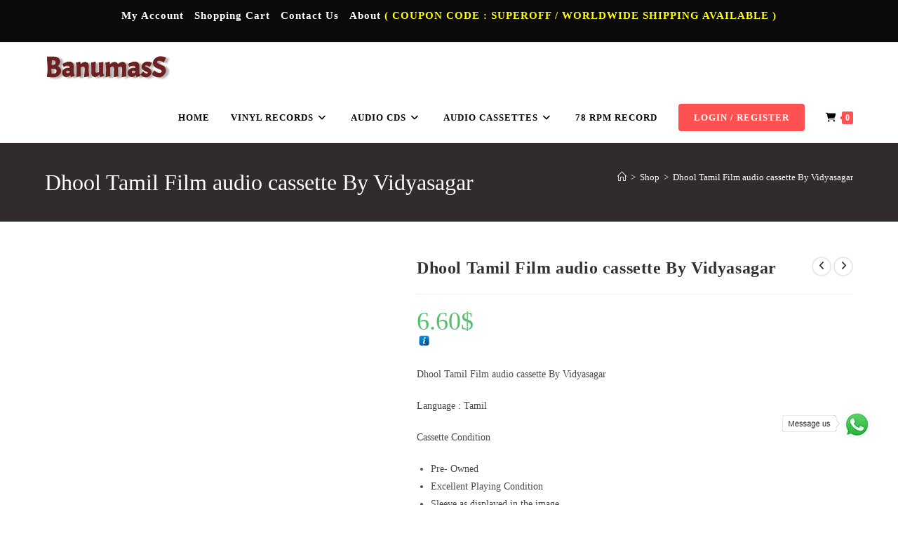

--- FILE ---
content_type: text/html; charset=UTF-8
request_url: https://banumass.com/product/tamil-audio-cassette/tamil-audio-cassettes/dhool-tamil-film-audio-cassette-by-vidyasagar/
body_size: 45796
content:
<!DOCTYPE html><html class="html" lang="en-US"><head><script data-no-optimize="1">var litespeed_docref=sessionStorage.getItem("litespeed_docref");litespeed_docref&&(Object.defineProperty(document,"referrer",{get:function(){return litespeed_docref}}),sessionStorage.removeItem("litespeed_docref"));</script> <meta charset="UTF-8"><link rel="profile" href="https://gmpg.org/xfn/11"><meta name='robots' content='index, follow, max-image-preview:large, max-snippet:-1, max-video-preview:-1' /><meta name="viewport" content="width=device-width, initial-scale=1"><script type="litespeed/javascript">window._wca=window._wca||[]</script> <meta name="google-site-verification" content="alS1haPLEEvVaWpLRSi7sgatG17cGQAywRtCEGV2v5Y" /><title>Dhool Tamil Film audio cassette By Vidyasagar - Tamil Audio CDs, Hindi Audio CDs, Tamil Vinyl Records &amp; Audio Cassettes Online</title><meta name="description" content="Dhool Tamil Film audio cassette By Vidyasagar Language : Tamil Cassette Condition Pre- Owned Excellent Playing Condition Sleeve as displayed in the image" /><link rel="canonical" href="https://banumass.com/product/tamil-audio-cassette/tamil-audio-cassettes/dhool-tamil-film-audio-cassette-by-vidyasagar/" /><meta property="og:locale" content="en_US" /><meta property="og:type" content="article" /><meta property="og:title" content="Dhool Tamil Film audio cassette By Vidyasagar" /><meta property="og:description" content="Dhool Tamil Film audio cassette By Vidyasagar  Language : Tamil  Cassette Condition   Pre- Owned  Excellent Playing Condition  Sleeve as displayed in the image" /><meta property="og:url" content="https://banumass.com/product/tamil-audio-cassette/tamil-audio-cassettes/dhool-tamil-film-audio-cassette-by-vidyasagar/" /><meta property="og:site_name" content="Tamil Audio CDs, Hindi Audio CDs, Tamil Vinyl Records &amp; Audio Cassettes Online" /><meta property="article:modified_time" content="2024-10-25T11:10:23+00:00" /><meta property="og:image" content="https://banumass.com/wp-content/uploads/2023/08/Dhool-Tamil-audio-cassette-By-Vidyasagar.jpg" /><meta property="og:image:width" content="800" /><meta property="og:image:height" content="582" /><meta property="og:image:type" content="image/jpeg" /><meta name="twitter:card" content="summary_large_image" /><meta name="twitter:label1" content="Est. reading time" /><meta name="twitter:data1" content="1 minute" /> <script type="application/ld+json" class="yoast-schema-graph">{"@context":"https://schema.org","@graph":[{"@type":"WebPage","@id":"https://banumass.com/product/tamil-audio-cassette/tamil-audio-cassettes/dhool-tamil-film-audio-cassette-by-vidyasagar/","url":"https://banumass.com/product/tamil-audio-cassette/tamil-audio-cassettes/dhool-tamil-film-audio-cassette-by-vidyasagar/","name":"Dhool Tamil Film audio cassette By Vidyasagar - Tamil Audio CDs, Hindi Audio CDs, Tamil Vinyl Records &amp; Audio Cassettes Online","isPartOf":{"@id":"https://banumass.com/#website"},"primaryImageOfPage":{"@id":"https://banumass.com/product/tamil-audio-cassette/tamil-audio-cassettes/dhool-tamil-film-audio-cassette-by-vidyasagar/#primaryimage"},"image":{"@id":"https://banumass.com/product/tamil-audio-cassette/tamil-audio-cassettes/dhool-tamil-film-audio-cassette-by-vidyasagar/#primaryimage"},"thumbnailUrl":"https://banumass.com/wp-content/uploads/2023/08/Dhool-Tamil-audio-cassette-By-Vidyasagar.jpg","datePublished":"2023-08-22T16:29:42+00:00","dateModified":"2024-10-25T11:10:23+00:00","description":"Dhool Tamil Film audio cassette By Vidyasagar Language : Tamil Cassette Condition Pre- Owned Excellent Playing Condition Sleeve as displayed in the image","breadcrumb":{"@id":"https://banumass.com/product/tamil-audio-cassette/tamil-audio-cassettes/dhool-tamil-film-audio-cassette-by-vidyasagar/#breadcrumb"},"inLanguage":"en-US","potentialAction":[{"@type":"ReadAction","target":["https://banumass.com/product/tamil-audio-cassette/tamil-audio-cassettes/dhool-tamil-film-audio-cassette-by-vidyasagar/"]}]},{"@type":"ImageObject","inLanguage":"en-US","@id":"https://banumass.com/product/tamil-audio-cassette/tamil-audio-cassettes/dhool-tamil-film-audio-cassette-by-vidyasagar/#primaryimage","url":"https://banumass.com/wp-content/uploads/2023/08/Dhool-Tamil-audio-cassette-By-Vidyasagar.jpg","contentUrl":"https://banumass.com/wp-content/uploads/2023/08/Dhool-Tamil-audio-cassette-By-Vidyasagar.jpg","width":800,"height":582,"caption":"Dhool Tamil audio cassette By Vidyasagar"},{"@type":"BreadcrumbList","@id":"https://banumass.com/product/tamil-audio-cassette/tamil-audio-cassettes/dhool-tamil-film-audio-cassette-by-vidyasagar/#breadcrumb","itemListElement":[{"@type":"ListItem","position":1,"name":"Home","item":"https://banumass.com/"},{"@type":"ListItem","position":2,"name":"Shop","item":"https://banumass.com/tamil-audio-cd-tamil-audio-cassette-vinyl-record/"},{"@type":"ListItem","position":3,"name":"Dhool Tamil Film audio cassette By Vidyasagar"}]},{"@type":"WebSite","@id":"https://banumass.com/#website","url":"https://banumass.com/","name":"Tamil Audio CD, Cassettes, Vinyl Records from Tamil, Hindi, Telugu and Indian languages","description":"Your One-Stop Store for Tamil &amp; Hindi Audio CDs, Vinyl Records &amp; Cassettes","publisher":{"@id":"https://banumass.com/#/schema/person/ef0549e9a055ebcb99923f0be793ffb9"},"alternateName":"Banumass","potentialAction":[{"@type":"SearchAction","target":{"@type":"EntryPoint","urlTemplate":"https://banumass.com/?s={search_term_string}"},"query-input":{"@type":"PropertyValueSpecification","valueRequired":true,"valueName":"search_term_string"}}],"inLanguage":"en-US"},{"@type":["Person","Organization"],"@id":"https://banumass.com/#/schema/person/ef0549e9a055ebcb99923f0be793ffb9","name":"banuma","image":{"@type":"ImageObject","inLanguage":"en-US","@id":"https://banumass.com/#/schema/person/image/","url":"https://banumass.com/wp-content/uploads/2020/07/Tamil-Audio-CD-Cassettes-Vinyl-Records.png","contentUrl":"https://banumass.com/wp-content/uploads/2020/07/Tamil-Audio-CD-Cassettes-Vinyl-Records.png","width":333,"height":85,"caption":"banuma"},"logo":{"@id":"https://banumass.com/#/schema/person/image/"},"sameAs":["http://banumass.com"]}]}</script> <link rel='dns-prefetch' href='//www.google.com' /><link rel='dns-prefetch' href='//stats.wp.com' /><link rel='dns-prefetch' href='//fonts.googleapis.com' /><link rel='dns-prefetch' href='//www.googletagmanager.com' /><link rel='dns-prefetch' href='//pagead2.googlesyndication.com' /><link rel='preconnect' href='//c0.wp.com' /><link rel="alternate" type="application/rss+xml" title="Tamil Audio CDs, Hindi Audio CDs, Tamil Vinyl Records &amp; Audio Cassettes Online &raquo; Feed" href="https://banumass.com/feed/" /><link rel="alternate" type="application/rss+xml" title="Tamil Audio CDs, Hindi Audio CDs, Tamil Vinyl Records &amp; Audio Cassettes Online &raquo; Comments Feed" href="https://banumass.com/comments/feed/" /><link rel="alternate" title="oEmbed (JSON)" type="application/json+oembed" href="https://banumass.com/wp-json/oembed/1.0/embed?url=https%3A%2F%2Fbanumass.com%2Fproduct%2Ftamil-audio-cassette%2Ftamil-audio-cassettes%2Fdhool-tamil-film-audio-cassette-by-vidyasagar%2F" /><link rel="alternate" title="oEmbed (XML)" type="text/xml+oembed" href="https://banumass.com/wp-json/oembed/1.0/embed?url=https%3A%2F%2Fbanumass.com%2Fproduct%2Ftamil-audio-cassette%2Ftamil-audio-cassettes%2Fdhool-tamil-film-audio-cassette-by-vidyasagar%2F&#038;format=xml" /><style id='wp-img-auto-sizes-contain-inline-css'>img:is([sizes=auto i],[sizes^="auto," i]){contain-intrinsic-size:3000px 1500px}
/*# sourceURL=wp-img-auto-sizes-contain-inline-css */</style><link data-optimized="2" rel="stylesheet" href="https://banumass.com/wp-content/litespeed/css/6e50853471f86edad476d4e83fa65037.css?ver=59581" /><link rel='stylesheet' id='jetpack_related-posts-css' href='https://c0.wp.com/p/jetpack/15.4/modules/related-posts/related-posts.css' media='all' /><link rel='stylesheet' id='wp-block-library-css' href='https://c0.wp.com/c/6.9/wp-includes/css/dist/block-library/style.min.css' media='all' /><style id='wp-block-library-theme-inline-css'>.wp-block-audio :where(figcaption){color:#555;font-size:13px;text-align:center}.is-dark-theme .wp-block-audio :where(figcaption){color:#ffffffa6}.wp-block-audio{margin:0 0 1em}.wp-block-code{border:1px solid #ccc;border-radius:4px;font-family:Menlo,Consolas,monaco,monospace;padding:.8em 1em}.wp-block-embed :where(figcaption){color:#555;font-size:13px;text-align:center}.is-dark-theme .wp-block-embed :where(figcaption){color:#ffffffa6}.wp-block-embed{margin:0 0 1em}.blocks-gallery-caption{color:#555;font-size:13px;text-align:center}.is-dark-theme .blocks-gallery-caption{color:#ffffffa6}:root :where(.wp-block-image figcaption){color:#555;font-size:13px;text-align:center}.is-dark-theme :root :where(.wp-block-image figcaption){color:#ffffffa6}.wp-block-image{margin:0 0 1em}.wp-block-pullquote{border-bottom:4px solid;border-top:4px solid;color:currentColor;margin-bottom:1.75em}.wp-block-pullquote :where(cite),.wp-block-pullquote :where(footer),.wp-block-pullquote__citation{color:currentColor;font-size:.8125em;font-style:normal;text-transform:uppercase}.wp-block-quote{border-left:.25em solid;margin:0 0 1.75em;padding-left:1em}.wp-block-quote cite,.wp-block-quote footer{color:currentColor;font-size:.8125em;font-style:normal;position:relative}.wp-block-quote:where(.has-text-align-right){border-left:none;border-right:.25em solid;padding-left:0;padding-right:1em}.wp-block-quote:where(.has-text-align-center){border:none;padding-left:0}.wp-block-quote.is-large,.wp-block-quote.is-style-large,.wp-block-quote:where(.is-style-plain){border:none}.wp-block-search .wp-block-search__label{font-weight:700}.wp-block-search__button{border:1px solid #ccc;padding:.375em .625em}:where(.wp-block-group.has-background){padding:1.25em 2.375em}.wp-block-separator.has-css-opacity{opacity:.4}.wp-block-separator{border:none;border-bottom:2px solid;margin-left:auto;margin-right:auto}.wp-block-separator.has-alpha-channel-opacity{opacity:1}.wp-block-separator:not(.is-style-wide):not(.is-style-dots){width:100px}.wp-block-separator.has-background:not(.is-style-dots){border-bottom:none;height:1px}.wp-block-separator.has-background:not(.is-style-wide):not(.is-style-dots){height:2px}.wp-block-table{margin:0 0 1em}.wp-block-table td,.wp-block-table th{word-break:normal}.wp-block-table :where(figcaption){color:#555;font-size:13px;text-align:center}.is-dark-theme .wp-block-table :where(figcaption){color:#ffffffa6}.wp-block-video :where(figcaption){color:#555;font-size:13px;text-align:center}.is-dark-theme .wp-block-video :where(figcaption){color:#ffffffa6}.wp-block-video{margin:0 0 1em}:root :where(.wp-block-template-part.has-background){margin-bottom:0;margin-top:0;padding:1.25em 2.375em}
/*# sourceURL=/wp-includes/css/dist/block-library/theme.min.css */</style><style id='classic-theme-styles-inline-css'>/*! This file is auto-generated */
.wp-block-button__link{color:#fff;background-color:#32373c;border-radius:9999px;box-shadow:none;text-decoration:none;padding:calc(.667em + 2px) calc(1.333em + 2px);font-size:1.125em}.wp-block-file__button{background:#32373c;color:#fff;text-decoration:none}
/*# sourceURL=/wp-includes/css/classic-themes.min.css */</style><link rel='stylesheet' id='mediaelement-css' href='https://c0.wp.com/c/6.9/wp-includes/js/mediaelement/mediaelementplayer-legacy.min.css' media='all' /><link rel='stylesheet' id='wp-mediaelement-css' href='https://c0.wp.com/c/6.9/wp-includes/js/mediaelement/wp-mediaelement.min.css' media='all' /><style id='jetpack-sharing-buttons-style-inline-css'>.jetpack-sharing-buttons__services-list{display:flex;flex-direction:row;flex-wrap:wrap;gap:0;list-style-type:none;margin:5px;padding:0}.jetpack-sharing-buttons__services-list.has-small-icon-size{font-size:12px}.jetpack-sharing-buttons__services-list.has-normal-icon-size{font-size:16px}.jetpack-sharing-buttons__services-list.has-large-icon-size{font-size:24px}.jetpack-sharing-buttons__services-list.has-huge-icon-size{font-size:36px}@media print{.jetpack-sharing-buttons__services-list{display:none!important}}.editor-styles-wrapper .wp-block-jetpack-sharing-buttons{gap:0;padding-inline-start:0}ul.jetpack-sharing-buttons__services-list.has-background{padding:1.25em 2.375em}
/*# sourceURL=https://banumass.com/wp-content/plugins/jetpack/_inc/blocks/sharing-buttons/view.css */</style><style id='global-styles-inline-css'>:root{--wp--preset--aspect-ratio--square: 1;--wp--preset--aspect-ratio--4-3: 4/3;--wp--preset--aspect-ratio--3-4: 3/4;--wp--preset--aspect-ratio--3-2: 3/2;--wp--preset--aspect-ratio--2-3: 2/3;--wp--preset--aspect-ratio--16-9: 16/9;--wp--preset--aspect-ratio--9-16: 9/16;--wp--preset--color--black: #000000;--wp--preset--color--cyan-bluish-gray: #abb8c3;--wp--preset--color--white: #ffffff;--wp--preset--color--pale-pink: #f78da7;--wp--preset--color--vivid-red: #cf2e2e;--wp--preset--color--luminous-vivid-orange: #ff6900;--wp--preset--color--luminous-vivid-amber: #fcb900;--wp--preset--color--light-green-cyan: #7bdcb5;--wp--preset--color--vivid-green-cyan: #00d084;--wp--preset--color--pale-cyan-blue: #8ed1fc;--wp--preset--color--vivid-cyan-blue: #0693e3;--wp--preset--color--vivid-purple: #9b51e0;--wp--preset--gradient--vivid-cyan-blue-to-vivid-purple: linear-gradient(135deg,rgb(6,147,227) 0%,rgb(155,81,224) 100%);--wp--preset--gradient--light-green-cyan-to-vivid-green-cyan: linear-gradient(135deg,rgb(122,220,180) 0%,rgb(0,208,130) 100%);--wp--preset--gradient--luminous-vivid-amber-to-luminous-vivid-orange: linear-gradient(135deg,rgb(252,185,0) 0%,rgb(255,105,0) 100%);--wp--preset--gradient--luminous-vivid-orange-to-vivid-red: linear-gradient(135deg,rgb(255,105,0) 0%,rgb(207,46,46) 100%);--wp--preset--gradient--very-light-gray-to-cyan-bluish-gray: linear-gradient(135deg,rgb(238,238,238) 0%,rgb(169,184,195) 100%);--wp--preset--gradient--cool-to-warm-spectrum: linear-gradient(135deg,rgb(74,234,220) 0%,rgb(151,120,209) 20%,rgb(207,42,186) 40%,rgb(238,44,130) 60%,rgb(251,105,98) 80%,rgb(254,248,76) 100%);--wp--preset--gradient--blush-light-purple: linear-gradient(135deg,rgb(255,206,236) 0%,rgb(152,150,240) 100%);--wp--preset--gradient--blush-bordeaux: linear-gradient(135deg,rgb(254,205,165) 0%,rgb(254,45,45) 50%,rgb(107,0,62) 100%);--wp--preset--gradient--luminous-dusk: linear-gradient(135deg,rgb(255,203,112) 0%,rgb(199,81,192) 50%,rgb(65,88,208) 100%);--wp--preset--gradient--pale-ocean: linear-gradient(135deg,rgb(255,245,203) 0%,rgb(182,227,212) 50%,rgb(51,167,181) 100%);--wp--preset--gradient--electric-grass: linear-gradient(135deg,rgb(202,248,128) 0%,rgb(113,206,126) 100%);--wp--preset--gradient--midnight: linear-gradient(135deg,rgb(2,3,129) 0%,rgb(40,116,252) 100%);--wp--preset--font-size--small: 13px;--wp--preset--font-size--medium: 20px;--wp--preset--font-size--large: 36px;--wp--preset--font-size--x-large: 42px;--wp--preset--spacing--20: 0.44rem;--wp--preset--spacing--30: 0.67rem;--wp--preset--spacing--40: 1rem;--wp--preset--spacing--50: 1.5rem;--wp--preset--spacing--60: 2.25rem;--wp--preset--spacing--70: 3.38rem;--wp--preset--spacing--80: 5.06rem;--wp--preset--shadow--natural: 6px 6px 9px rgba(0, 0, 0, 0.2);--wp--preset--shadow--deep: 12px 12px 50px rgba(0, 0, 0, 0.4);--wp--preset--shadow--sharp: 6px 6px 0px rgba(0, 0, 0, 0.2);--wp--preset--shadow--outlined: 6px 6px 0px -3px rgb(255, 255, 255), 6px 6px rgb(0, 0, 0);--wp--preset--shadow--crisp: 6px 6px 0px rgb(0, 0, 0);}:where(.is-layout-flex){gap: 0.5em;}:where(.is-layout-grid){gap: 0.5em;}body .is-layout-flex{display: flex;}.is-layout-flex{flex-wrap: wrap;align-items: center;}.is-layout-flex > :is(*, div){margin: 0;}body .is-layout-grid{display: grid;}.is-layout-grid > :is(*, div){margin: 0;}:where(.wp-block-columns.is-layout-flex){gap: 2em;}:where(.wp-block-columns.is-layout-grid){gap: 2em;}:where(.wp-block-post-template.is-layout-flex){gap: 1.25em;}:where(.wp-block-post-template.is-layout-grid){gap: 1.25em;}.has-black-color{color: var(--wp--preset--color--black) !important;}.has-cyan-bluish-gray-color{color: var(--wp--preset--color--cyan-bluish-gray) !important;}.has-white-color{color: var(--wp--preset--color--white) !important;}.has-pale-pink-color{color: var(--wp--preset--color--pale-pink) !important;}.has-vivid-red-color{color: var(--wp--preset--color--vivid-red) !important;}.has-luminous-vivid-orange-color{color: var(--wp--preset--color--luminous-vivid-orange) !important;}.has-luminous-vivid-amber-color{color: var(--wp--preset--color--luminous-vivid-amber) !important;}.has-light-green-cyan-color{color: var(--wp--preset--color--light-green-cyan) !important;}.has-vivid-green-cyan-color{color: var(--wp--preset--color--vivid-green-cyan) !important;}.has-pale-cyan-blue-color{color: var(--wp--preset--color--pale-cyan-blue) !important;}.has-vivid-cyan-blue-color{color: var(--wp--preset--color--vivid-cyan-blue) !important;}.has-vivid-purple-color{color: var(--wp--preset--color--vivid-purple) !important;}.has-black-background-color{background-color: var(--wp--preset--color--black) !important;}.has-cyan-bluish-gray-background-color{background-color: var(--wp--preset--color--cyan-bluish-gray) !important;}.has-white-background-color{background-color: var(--wp--preset--color--white) !important;}.has-pale-pink-background-color{background-color: var(--wp--preset--color--pale-pink) !important;}.has-vivid-red-background-color{background-color: var(--wp--preset--color--vivid-red) !important;}.has-luminous-vivid-orange-background-color{background-color: var(--wp--preset--color--luminous-vivid-orange) !important;}.has-luminous-vivid-amber-background-color{background-color: var(--wp--preset--color--luminous-vivid-amber) !important;}.has-light-green-cyan-background-color{background-color: var(--wp--preset--color--light-green-cyan) !important;}.has-vivid-green-cyan-background-color{background-color: var(--wp--preset--color--vivid-green-cyan) !important;}.has-pale-cyan-blue-background-color{background-color: var(--wp--preset--color--pale-cyan-blue) !important;}.has-vivid-cyan-blue-background-color{background-color: var(--wp--preset--color--vivid-cyan-blue) !important;}.has-vivid-purple-background-color{background-color: var(--wp--preset--color--vivid-purple) !important;}.has-black-border-color{border-color: var(--wp--preset--color--black) !important;}.has-cyan-bluish-gray-border-color{border-color: var(--wp--preset--color--cyan-bluish-gray) !important;}.has-white-border-color{border-color: var(--wp--preset--color--white) !important;}.has-pale-pink-border-color{border-color: var(--wp--preset--color--pale-pink) !important;}.has-vivid-red-border-color{border-color: var(--wp--preset--color--vivid-red) !important;}.has-luminous-vivid-orange-border-color{border-color: var(--wp--preset--color--luminous-vivid-orange) !important;}.has-luminous-vivid-amber-border-color{border-color: var(--wp--preset--color--luminous-vivid-amber) !important;}.has-light-green-cyan-border-color{border-color: var(--wp--preset--color--light-green-cyan) !important;}.has-vivid-green-cyan-border-color{border-color: var(--wp--preset--color--vivid-green-cyan) !important;}.has-pale-cyan-blue-border-color{border-color: var(--wp--preset--color--pale-cyan-blue) !important;}.has-vivid-cyan-blue-border-color{border-color: var(--wp--preset--color--vivid-cyan-blue) !important;}.has-vivid-purple-border-color{border-color: var(--wp--preset--color--vivid-purple) !important;}.has-vivid-cyan-blue-to-vivid-purple-gradient-background{background: var(--wp--preset--gradient--vivid-cyan-blue-to-vivid-purple) !important;}.has-light-green-cyan-to-vivid-green-cyan-gradient-background{background: var(--wp--preset--gradient--light-green-cyan-to-vivid-green-cyan) !important;}.has-luminous-vivid-amber-to-luminous-vivid-orange-gradient-background{background: var(--wp--preset--gradient--luminous-vivid-amber-to-luminous-vivid-orange) !important;}.has-luminous-vivid-orange-to-vivid-red-gradient-background{background: var(--wp--preset--gradient--luminous-vivid-orange-to-vivid-red) !important;}.has-very-light-gray-to-cyan-bluish-gray-gradient-background{background: var(--wp--preset--gradient--very-light-gray-to-cyan-bluish-gray) !important;}.has-cool-to-warm-spectrum-gradient-background{background: var(--wp--preset--gradient--cool-to-warm-spectrum) !important;}.has-blush-light-purple-gradient-background{background: var(--wp--preset--gradient--blush-light-purple) !important;}.has-blush-bordeaux-gradient-background{background: var(--wp--preset--gradient--blush-bordeaux) !important;}.has-luminous-dusk-gradient-background{background: var(--wp--preset--gradient--luminous-dusk) !important;}.has-pale-ocean-gradient-background{background: var(--wp--preset--gradient--pale-ocean) !important;}.has-electric-grass-gradient-background{background: var(--wp--preset--gradient--electric-grass) !important;}.has-midnight-gradient-background{background: var(--wp--preset--gradient--midnight) !important;}.has-small-font-size{font-size: var(--wp--preset--font-size--small) !important;}.has-medium-font-size{font-size: var(--wp--preset--font-size--medium) !important;}.has-large-font-size{font-size: var(--wp--preset--font-size--large) !important;}.has-x-large-font-size{font-size: var(--wp--preset--font-size--x-large) !important;}
:where(.wp-block-post-template.is-layout-flex){gap: 1.25em;}:where(.wp-block-post-template.is-layout-grid){gap: 1.25em;}
:where(.wp-block-term-template.is-layout-flex){gap: 1.25em;}:where(.wp-block-term-template.is-layout-grid){gap: 1.25em;}
:where(.wp-block-columns.is-layout-flex){gap: 2em;}:where(.wp-block-columns.is-layout-grid){gap: 2em;}
:root :where(.wp-block-pullquote){font-size: 1.5em;line-height: 1.6;}
/*# sourceURL=global-styles-inline-css */</style><link rel='stylesheet' id='photoswipe-css' href='https://c0.wp.com/p/woocommerce/10.4.3/assets/css/photoswipe/photoswipe.min.css' media='all' /><link rel='stylesheet' id='photoswipe-default-skin-css' href='https://c0.wp.com/p/woocommerce/10.4.3/assets/css/photoswipe/default-skin/default-skin.min.css' media='all' /><style id='woocommerce-inline-inline-css'>.woocommerce form .form-row .required { visibility: visible; }
/*# sourceURL=woocommerce-inline-inline-css */</style><style id='font-awesome-inline-css'>[data-font="FontAwesome"]:before {font-family: 'FontAwesome' !important;content: attr(data-icon) !important;speak: none !important;font-weight: normal !important;font-variant: normal !important;text-transform: none !important;line-height: 1 !important;font-style: normal !important;-webkit-font-smoothing: antialiased !important;-moz-osx-font-smoothing: grayscale !important;}
/*# sourceURL=font-awesome-inline-css */</style><style id='oceanwp-style-inline-css'>div.wpforms-container-full .wpforms-form input[type=submit]:hover,
			div.wpforms-container-full .wpforms-form input[type=submit]:focus,
			div.wpforms-container-full .wpforms-form input[type=submit]:active,
			div.wpforms-container-full .wpforms-form button[type=submit]:hover,
			div.wpforms-container-full .wpforms-form button[type=submit]:focus,
			div.wpforms-container-full .wpforms-form button[type=submit]:active,
			div.wpforms-container-full .wpforms-form .wpforms-page-button:hover,
			div.wpforms-container-full .wpforms-form .wpforms-page-button:active,
			div.wpforms-container-full .wpforms-form .wpforms-page-button:focus {
				border: none;
			}
/*# sourceURL=oceanwp-style-inline-css */</style> <script type="text/template" id="tmpl-variation-template"><div class="woocommerce-variation-description">{{{ data.variation.variation_description }}}</div>
	<div class="woocommerce-variation-price">{{{ data.variation.price_html }}}</div>
	<div class="woocommerce-variation-availability">{{{ data.variation.availability_html }}}</div></script> <script type="text/template" id="tmpl-unavailable-variation-template"><p role="alert">Sorry, this product is unavailable. Please choose a different combination.</p></script> <script type="litespeed/javascript" data-src="https://c0.wp.com/c/6.9/wp-includes/js/jquery/jquery.min.js" id="jquery-core-js"></script> <script type="litespeed/javascript" data-src="https://c0.wp.com/c/6.9/wp-includes/js/jquery/jquery-migrate.min.js" id="jquery-migrate-js"></script> <script id="jetpack_related-posts-js-extra" type="litespeed/javascript">var related_posts_js_options={"post_heading":"h4"}</script> <script type="litespeed/javascript" data-src="https://c0.wp.com/p/jetpack/15.4/_inc/build/related-posts/related-posts.min.js" id="jetpack_related-posts-js"></script> <script id="cookie-law-info-js-extra" type="litespeed/javascript">var Cli_Data={"nn_cookie_ids":[],"cookielist":[],"non_necessary_cookies":[],"ccpaEnabled":"","ccpaRegionBased":"","ccpaBarEnabled":"","strictlyEnabled":["necessary","obligatoire"],"ccpaType":"gdpr","js_blocking":"","custom_integration":"","triggerDomRefresh":"","secure_cookies":""};var cli_cookiebar_settings={"animate_speed_hide":"500","animate_speed_show":"500","background":"#000000","border":"#b1a6a6c2","border_on":"","button_1_button_colour":"#000","button_1_button_hover":"#000000","button_1_link_colour":"#fff","button_1_as_button":"1","button_1_new_win":"","button_2_button_colour":"#333","button_2_button_hover":"#292929","button_2_link_colour":"#444","button_2_as_button":"","button_2_hidebar":"","button_3_button_colour":"#000","button_3_button_hover":"#000000","button_3_link_colour":"#fff","button_3_as_button":"1","button_3_new_win":"","button_4_button_colour":"#000","button_4_button_hover":"#000000","button_4_link_colour":"#62a329","button_4_as_button":"","button_7_button_colour":"#61a229","button_7_button_hover":"#4e8221","button_7_link_colour":"#fff","button_7_as_button":"1","button_7_new_win":"","font_family":"inherit","header_fix":"","notify_animate_hide":"1","notify_animate_show":"","notify_div_id":"#cookie-law-info-bar","notify_position_horizontal":"right","notify_position_vertical":"bottom","scroll_close":"","scroll_close_reload":"","accept_close_reload":"","reject_close_reload":"","showagain_tab":"1","showagain_background":"#fff","showagain_border":"#000","showagain_div_id":"#cookie-law-info-again","showagain_x_position":"100px","text":"#ffffff","show_once_yn":"","show_once":"10000","logging_on":"","as_popup":"","popup_overlay":"1","bar_heading_text":"","cookie_bar_as":"banner","popup_showagain_position":"bottom-right","widget_position":"left"};var log_object={"ajax_url":"https://banumass.com/wp-admin/admin-ajax.php"}</script> <script src="https://www.google.com/recaptcha/api.js?hl=en_US" id="recaptcha-js" defer data-wp-strategy="defer"></script> <script src="https://c0.wp.com/p/woocommerce/10.4.3/assets/js/jquery-blockui/jquery.blockUI.min.js" id="wc-jquery-blockui-js" data-wp-strategy="defer"></script> <script id="wc-add-to-cart-js-extra" type="litespeed/javascript">var wc_add_to_cart_params={"ajax_url":"/wp-admin/admin-ajax.php","wc_ajax_url":"/?wc-ajax=%%endpoint%%","i18n_view_cart":"View cart","cart_url":"https://banumass.com/cart/","is_cart":"","cart_redirect_after_add":"no"}</script> <script src="https://c0.wp.com/p/woocommerce/10.4.3/assets/js/frontend/add-to-cart.min.js" id="wc-add-to-cart-js" defer data-wp-strategy="defer"></script> <script src="https://c0.wp.com/p/woocommerce/10.4.3/assets/js/zoom/jquery.zoom.min.js" id="wc-zoom-js" defer data-wp-strategy="defer"></script> <script src="https://c0.wp.com/p/woocommerce/10.4.3/assets/js/flexslider/jquery.flexslider.min.js" id="wc-flexslider-js" defer data-wp-strategy="defer"></script> <script src="https://c0.wp.com/p/woocommerce/10.4.3/assets/js/photoswipe/photoswipe.min.js" id="wc-photoswipe-js" defer data-wp-strategy="defer"></script> <script src="https://c0.wp.com/p/woocommerce/10.4.3/assets/js/photoswipe/photoswipe-ui-default.min.js" id="wc-photoswipe-ui-default-js" defer data-wp-strategy="defer"></script> <script id="wc-single-product-js-extra" type="litespeed/javascript">var wc_single_product_params={"i18n_required_rating_text":"Please select a rating","i18n_rating_options":["1 of 5 stars","2 of 5 stars","3 of 5 stars","4 of 5 stars","5 of 5 stars"],"i18n_product_gallery_trigger_text":"View full-screen image gallery","review_rating_required":"yes","flexslider":{"rtl":!1,"animation":"slide","smoothHeight":!0,"directionNav":!1,"controlNav":"thumbnails","slideshow":!1,"animationSpeed":500,"animationLoop":!1,"allowOneSlide":!1},"zoom_enabled":"1","zoom_options":[],"photoswipe_enabled":"1","photoswipe_options":{"shareEl":!1,"closeOnScroll":!1,"history":!1,"hideAnimationDuration":0,"showAnimationDuration":0},"flexslider_enabled":"1"}</script> <script src="https://c0.wp.com/p/woocommerce/10.4.3/assets/js/frontend/single-product.min.js" id="wc-single-product-js" defer data-wp-strategy="defer"></script> <script src="https://c0.wp.com/p/woocommerce/10.4.3/assets/js/js-cookie/js.cookie.min.js" id="wc-js-cookie-js" defer data-wp-strategy="defer"></script> <script id="woocommerce-js-extra" type="litespeed/javascript">var woocommerce_params={"ajax_url":"/wp-admin/admin-ajax.php","wc_ajax_url":"/?wc-ajax=%%endpoint%%","i18n_password_show":"Show password","i18n_password_hide":"Hide password"}</script> <script src="https://c0.wp.com/p/woocommerce/10.4.3/assets/js/frontend/woocommerce.min.js" id="woocommerce-js" defer data-wp-strategy="defer"></script> <script src="https://stats.wp.com/s-202605.js" id="woocommerce-analytics-js" defer data-wp-strategy="defer"></script> <script type="litespeed/javascript" data-src="https://c0.wp.com/c/6.9/wp-includes/js/underscore.min.js" id="underscore-js"></script> <script id="wp-util-js-extra" type="litespeed/javascript">var _wpUtilSettings={"ajax":{"url":"/wp-admin/admin-ajax.php"}}</script> <script type="litespeed/javascript" data-src="https://c0.wp.com/c/6.9/wp-includes/js/wp-util.min.js" id="wp-util-js"></script> <script id="wc-add-to-cart-variation-js-extra" type="litespeed/javascript">var wc_add_to_cart_variation_params={"wc_ajax_url":"/?wc-ajax=%%endpoint%%","i18n_no_matching_variations_text":"Sorry, no products matched your selection. Please choose a different combination.","i18n_make_a_selection_text":"Please select some product options before adding this product to your cart.","i18n_unavailable_text":"Sorry, this product is unavailable. Please choose a different combination.","i18n_reset_alert_text":"Your selection has been reset. Please select some product options before adding this product to your cart."}</script> <script src="https://c0.wp.com/p/woocommerce/10.4.3/assets/js/frontend/add-to-cart-variation.min.js" id="wc-add-to-cart-variation-js" defer data-wp-strategy="defer"></script> <script id="wc-cart-fragments-js-extra" type="litespeed/javascript">var wc_cart_fragments_params={"ajax_url":"/wp-admin/admin-ajax.php","wc_ajax_url":"/?wc-ajax=%%endpoint%%","cart_hash_key":"wc_cart_hash_0de654209dc6794bac82b4029c6ef17c","fragment_name":"wc_fragments_0de654209dc6794bac82b4029c6ef17c","request_timeout":"5000"}</script> <script src="https://c0.wp.com/p/woocommerce/10.4.3/assets/js/frontend/cart-fragments.min.js" id="wc-cart-fragments-js" defer data-wp-strategy="defer"></script> <style>a.yydev-chat-button {width:150px;height:80px;right:30px;bottom:75px;text-indent:-9999px;position:fixed;z-index:9999;display:block;}a.yydev-chat-button span {display:block;height: 100%;width: 100%;background: url(https://banumass.com/wp-content/uploads/2025/01/For-Chat.png) no-repeat 50% 50%;}@media only screen and (max-width: 960px) {a.yydev-chat-button {display:block;}}</style><meta name="generator" content="Site Kit by Google 1.171.0" /><style>img#wpstats{display:none}</style><style>.dgwt-wcas-ico-magnifier,.dgwt-wcas-ico-magnifier-handler{max-width:20px}.dgwt-wcas-search-wrapp{max-width:600px}</style><noscript><style>.woocommerce-product-gallery{ opacity: 1 !important; }</style></noscript><meta name="google-adsense-platform-account" content="ca-host-pub-2644536267352236"><meta name="google-adsense-platform-domain" content="sitekit.withgoogle.com"><meta name="generator" content="Elementor 3.34.4; features: additional_custom_breakpoints; settings: css_print_method-external, google_font-enabled, font_display-auto"><style>.recentcomments a{display:inline !important;padding:0 !important;margin:0 !important;}</style><style>.e-con.e-parent:nth-of-type(n+4):not(.e-lazyloaded):not(.e-no-lazyload),
				.e-con.e-parent:nth-of-type(n+4):not(.e-lazyloaded):not(.e-no-lazyload) * {
					background-image: none !important;
				}
				@media screen and (max-height: 1024px) {
					.e-con.e-parent:nth-of-type(n+3):not(.e-lazyloaded):not(.e-no-lazyload),
					.e-con.e-parent:nth-of-type(n+3):not(.e-lazyloaded):not(.e-no-lazyload) * {
						background-image: none !important;
					}
				}
				@media screen and (max-height: 640px) {
					.e-con.e-parent:nth-of-type(n+2):not(.e-lazyloaded):not(.e-no-lazyload),
					.e-con.e-parent:nth-of-type(n+2):not(.e-lazyloaded):not(.e-no-lazyload) * {
						background-image: none !important;
					}
				}</style> <script type="litespeed/javascript" data-src="https://pagead2.googlesyndication.com/pagead/js/adsbygoogle.js?client=ca-pub-6102658510397893&amp;host=ca-host-pub-2644536267352236" crossorigin="anonymous"></script> <link rel="icon" href="https://banumass.com/wp-content/uploads/2020/06/banumass-favicon.png" sizes="32x32" /><link rel="icon" href="https://banumass.com/wp-content/uploads/2020/06/banumass-favicon.png" sizes="192x192" /><link rel="apple-touch-icon" href="https://banumass.com/wp-content/uploads/2020/06/banumass-favicon.png" /><meta name="msapplication-TileImage" content="https://banumass.com/wp-content/uploads/2020/06/banumass-favicon.png" />
<style type="text/css">/* Colors */.woocommerce-MyAccount-navigation ul li a:before,.woocommerce-checkout .woocommerce-info a,.woocommerce-checkout #payment ul.payment_methods .wc_payment_method>input[type=radio]:first-child:checked+label:before,.woocommerce-checkout #payment .payment_method_paypal .about_paypal,.woocommerce ul.products li.product li.category a:hover,.woocommerce ul.products li.product .button:hover,.woocommerce ul.products li.product .product-inner .added_to_cart:hover,.product_meta .posted_in a:hover,.product_meta .tagged_as a:hover,.woocommerce div.product .woocommerce-tabs ul.tabs li a:hover,.woocommerce div.product .woocommerce-tabs ul.tabs li.active a,.woocommerce .oceanwp-grid-list a.active,.woocommerce .oceanwp-grid-list a:hover,.woocommerce .oceanwp-off-canvas-filter:hover,.widget_shopping_cart ul.cart_list li .owp-grid-wrap .owp-grid a.remove:hover,.widget_product_categories li a:hover ~ .count,.widget_layered_nav li a:hover ~ .count,.woocommerce ul.products li.product:not(.product-category) .woo-entry-buttons li a:hover,a:hover,a.light:hover,.theme-heading .text::before,.theme-heading .text::after,#top-bar-content >a:hover,#top-bar-social li.oceanwp-email a:hover,#site-navigation-wrap .dropdown-menu >li >a:hover,#site-header.medium-header #medium-searchform button:hover,.oceanwp-mobile-menu-icon a:hover,.blog-entry.post .blog-entry-header .entry-title a:hover,.blog-entry.post .blog-entry-readmore a:hover,.blog-entry.thumbnail-entry .blog-entry-category a,ul.meta li a:hover,.dropcap,.single nav.post-navigation .nav-links .title,body .related-post-title a:hover,body #wp-calendar caption,body .contact-info-widget.default i,body .contact-info-widget.big-icons i,body .custom-links-widget .oceanwp-custom-links li a:hover,body .custom-links-widget .oceanwp-custom-links li a:hover:before,body .posts-thumbnails-widget li a:hover,body .social-widget li.oceanwp-email a:hover,.comment-author .comment-meta .comment-reply-link,#respond #cancel-comment-reply-link:hover,#footer-widgets .footer-box a:hover,#footer-bottom a:hover,#footer-bottom #footer-bottom-menu a:hover,.sidr a:hover,.sidr-class-dropdown-toggle:hover,.sidr-class-menu-item-has-children.active >a,.sidr-class-menu-item-has-children.active >a >.sidr-class-dropdown-toggle,input[type=checkbox]:checked:before{color:#fe5252}.woocommerce .oceanwp-grid-list a.active .owp-icon use,.woocommerce .oceanwp-grid-list a:hover .owp-icon use,.single nav.post-navigation .nav-links .title .owp-icon use,.blog-entry.post .blog-entry-readmore a:hover .owp-icon use,body .contact-info-widget.default .owp-icon use,body .contact-info-widget.big-icons .owp-icon use{stroke:#fe5252}.woocommerce div.product div.images .open-image,.wcmenucart-details.count,.woocommerce-message a,.woocommerce-error a,.woocommerce-info a,.woocommerce .widget_price_filter .ui-slider .ui-slider-handle,.woocommerce .widget_price_filter .ui-slider .ui-slider-range,.owp-product-nav li a.owp-nav-link:hover,.woocommerce div.product.owp-tabs-layout-vertical .woocommerce-tabs ul.tabs li a:after,.woocommerce .widget_product_categories li.current-cat >a ~ .count,.woocommerce .widget_product_categories li.current-cat >a:before,.woocommerce .widget_layered_nav li.chosen a ~ .count,.woocommerce .widget_layered_nav li.chosen a:before,#owp-checkout-timeline .active .timeline-wrapper,.bag-style:hover .wcmenucart-cart-icon .wcmenucart-count,.show-cart .wcmenucart-cart-icon .wcmenucart-count,.woocommerce ul.products li.product:not(.product-category) .image-wrap .button,input[type="button"],input[type="reset"],input[type="submit"],button[type="submit"],.button,#site-navigation-wrap .dropdown-menu >li.btn >a >span,.thumbnail:hover i,.thumbnail:hover .link-post-svg-icon,.post-quote-content,.omw-modal .omw-close-modal,body .contact-info-widget.big-icons li:hover i,body .contact-info-widget.big-icons li:hover .owp-icon,body div.wpforms-container-full .wpforms-form input[type=submit],body div.wpforms-container-full .wpforms-form button[type=submit],body div.wpforms-container-full .wpforms-form .wpforms-page-button,.woocommerce-cart .wp-element-button,.woocommerce-checkout .wp-element-button,.wp-block-button__link{background-color:#fe5252}.current-shop-items-dropdown{border-top-color:#fe5252}.woocommerce div.product .woocommerce-tabs ul.tabs li.active a{border-bottom-color:#fe5252}.wcmenucart-details.count:before{border-color:#fe5252}.woocommerce ul.products li.product .button:hover{border-color:#fe5252}.woocommerce ul.products li.product .product-inner .added_to_cart:hover{border-color:#fe5252}.woocommerce div.product .woocommerce-tabs ul.tabs li.active a{border-color:#fe5252}.woocommerce .oceanwp-grid-list a.active{border-color:#fe5252}.woocommerce .oceanwp-grid-list a:hover{border-color:#fe5252}.woocommerce .oceanwp-off-canvas-filter:hover{border-color:#fe5252}.owp-product-nav li a.owp-nav-link:hover{border-color:#fe5252}.widget_shopping_cart_content .buttons .button:first-child:hover{border-color:#fe5252}.widget_shopping_cart ul.cart_list li .owp-grid-wrap .owp-grid a.remove:hover{border-color:#fe5252}.widget_product_categories li a:hover ~ .count{border-color:#fe5252}.woocommerce .widget_product_categories li.current-cat >a ~ .count{border-color:#fe5252}.woocommerce .widget_product_categories li.current-cat >a:before{border-color:#fe5252}.widget_layered_nav li a:hover ~ .count{border-color:#fe5252}.woocommerce .widget_layered_nav li.chosen a ~ .count{border-color:#fe5252}.woocommerce .widget_layered_nav li.chosen a:before{border-color:#fe5252}#owp-checkout-timeline.arrow .active .timeline-wrapper:before{border-top-color:#fe5252;border-bottom-color:#fe5252}#owp-checkout-timeline.arrow .active .timeline-wrapper:after{border-left-color:#fe5252;border-right-color:#fe5252}.bag-style:hover .wcmenucart-cart-icon .wcmenucart-count{border-color:#fe5252}.bag-style:hover .wcmenucart-cart-icon .wcmenucart-count:after{border-color:#fe5252}.show-cart .wcmenucart-cart-icon .wcmenucart-count{border-color:#fe5252}.show-cart .wcmenucart-cart-icon .wcmenucart-count:after{border-color:#fe5252}.woocommerce ul.products li.product:not(.product-category) .woo-product-gallery .active a{border-color:#fe5252}.woocommerce ul.products li.product:not(.product-category) .woo-product-gallery a:hover{border-color:#fe5252}.widget-title{border-color:#fe5252}blockquote{border-color:#fe5252}.wp-block-quote{border-color:#fe5252}#searchform-dropdown{border-color:#fe5252}.dropdown-menu .sub-menu{border-color:#fe5252}.blog-entry.large-entry .blog-entry-readmore a:hover{border-color:#fe5252}.oceanwp-newsletter-form-wrap input[type="email"]:focus{border-color:#fe5252}.social-widget li.oceanwp-email a:hover{border-color:#fe5252}#respond #cancel-comment-reply-link:hover{border-color:#fe5252}body .contact-info-widget.big-icons li:hover i{border-color:#fe5252}body .contact-info-widget.big-icons li:hover .owp-icon{border-color:#fe5252}#footer-widgets .oceanwp-newsletter-form-wrap input[type="email"]:focus{border-color:#fe5252}.woocommerce div.product div.images .open-image:hover,.woocommerce-error a:hover,.woocommerce-info a:hover,.woocommerce-message a:hover,.woocommerce-message a:focus,.woocommerce .button:focus,.woocommerce ul.products li.product:not(.product-category) .image-wrap .button:hover,input[type="button"]:hover,input[type="reset"]:hover,input[type="submit"]:hover,button[type="submit"]:hover,input[type="button"]:focus,input[type="reset"]:focus,input[type="submit"]:focus,button[type="submit"]:focus,.button:hover,.button:focus,#site-navigation-wrap .dropdown-menu >li.btn >a:hover >span,.post-quote-author,.omw-modal .omw-close-modal:hover,body div.wpforms-container-full .wpforms-form input[type=submit]:hover,body div.wpforms-container-full .wpforms-form button[type=submit]:hover,body div.wpforms-container-full .wpforms-form .wpforms-page-button:hover,.woocommerce-cart .wp-element-button:hover,.woocommerce-checkout .wp-element-button:hover,.wp-block-button__link:hover{background-color:#d14242}.woocommerce table.shop_table,.woocommerce table.shop_table td,.woocommerce-cart .cart-collaterals .cart_totals tr td,.woocommerce-cart .cart-collaterals .cart_totals tr th,.woocommerce table.shop_table tth,.woocommerce table.shop_table tfoot td,.woocommerce table.shop_table tfoot th,.woocommerce .order_details,.woocommerce .shop_table.order_details tfoot th,.woocommerce .shop_table.customer_details th,.woocommerce .cart-collaterals .cross-sells,.woocommerce-page .cart-collaterals .cross-sells,.woocommerce .cart-collaterals .cart_totals,.woocommerce-page .cart-collaterals .cart_totals,.woocommerce .cart-collaterals h2,.woocommerce .cart-collaterals h2,.woocommerce .cart-collaterals h2,.woocommerce-cart .cart-collaterals .cart_totals .order-total th,.woocommerce-cart .cart-collaterals .cart_totals .order-total td,.woocommerce ul.order_details,.woocommerce .shop_table.order_details tfoot th,.woocommerce .shop_table.customer_details th,.woocommerce .woocommerce-checkout #customer_details h3,.woocommerce .woocommerce-checkout h3#order_review_heading,.woocommerce-checkout #payment ul.payment_methods,.woocommerce-checkout form.login,.woocommerce-checkout form.checkout_coupon,.woocommerce-checkout-review-order-table tfoot th,.woocommerce-checkout #payment,.woocommerce ul.order_details,.woocommerce #customer_login >div,.woocommerce .col-1.address,.woocommerce .col-2.address,.woocommerce-checkout .woocommerce-info,.woocommerce div.product form.cart,.product_meta,.woocommerce div.product .woocommerce-tabs ul.tabs,.woocommerce #reviews #comments ol.commentlist li .comment_container,p.stars span a,.woocommerce ul.product_list_widget li,.woocommerce .widget_shopping_cart .cart_list li,.woocommerce.widget_shopping_cart .cart_list li,.woocommerce ul.product_list_widget li:first-child,.woocommerce .widget_shopping_cart .cart_list li:first-child,.woocommerce.widget_shopping_cart .cart_list li:first-child,.widget_product_categories li a,.woocommerce .oceanwp-toolbar,.woocommerce .products.list .product,table th,table td,hr,.content-area,body.content-left-sidebar #content-wrap .content-area,.content-left-sidebar .content-area,#top-bar-wrap,#site-header,#site-header.top-header #search-toggle,.dropdown-menu ul li,.centered-minimal-page-header,.blog-entry.post,.blog-entry.grid-entry .blog-entry-inner,.blog-entry.thumbnail-entry .blog-entry-bottom,.single-post .entry-title,.single .entry-share-wrap .entry-share,.single .entry-share,.single .entry-share ul li a,.single nav.post-navigation,.single nav.post-navigation .nav-links .nav-previous,#author-bio,#author-bio .author-bio-avatar,#author-bio .author-bio-social li a,#related-posts,#comments,.comment-body,#respond #cancel-comment-reply-link,#blog-entries .type-page,.page-numbers a,.page-numbers span:not(.elementor-screen-only),.page-links span,body #wp-calendar caption,body #wp-calendar th,body #wp-calendar tbody,body .contact-info-widget.default i,body .contact-info-widget.big-icons i,body .contact-info-widget.big-icons .owp-icon,body .contact-info-widget.default .owp-icon,body .posts-thumbnails-widget li,body .tagcloud a{border-color:}body .theme-button,body input[type="submit"],body button[type="submit"],body button,body .button,body div.wpforms-container-full .wpforms-form input[type=submit],body div.wpforms-container-full .wpforms-form button[type=submit],body div.wpforms-container-full .wpforms-form .wpforms-page-button,.woocommerce-cart .wp-element-button,.woocommerce-checkout .wp-element-button,.wp-block-button__link{border-color:#ffffff}body .theme-button:hover,body input[type="submit"]:hover,body button[type="submit"]:hover,body button:hover,body .button:hover,body div.wpforms-container-full .wpforms-form input[type=submit]:hover,body div.wpforms-container-full .wpforms-form input[type=submit]:active,body div.wpforms-container-full .wpforms-form button[type=submit]:hover,body div.wpforms-container-full .wpforms-form button[type=submit]:active,body div.wpforms-container-full .wpforms-form .wpforms-page-button:hover,body div.wpforms-container-full .wpforms-form .wpforms-page-button:active,.woocommerce-cart .wp-element-button:hover,.woocommerce-checkout .wp-element-button:hover,.wp-block-button__link:hover{border-color:#ffffff}form input[type="text"],form input[type="password"],form input[type="email"],form input[type="url"],form input[type="date"],form input[type="month"],form input[type="time"],form input[type="datetime"],form input[type="datetime-local"],form input[type="week"],form input[type="number"],form input[type="search"],form input[type="tel"],form input[type="color"],form select,form textarea,.select2-container .select2-choice,.woocommerce .woocommerce-checkout .select2-container--default .select2-selection--single{border-color:#ececec}body div.wpforms-container-full .wpforms-form input[type=date],body div.wpforms-container-full .wpforms-form input[type=datetime],body div.wpforms-container-full .wpforms-form input[type=datetime-local],body div.wpforms-container-full .wpforms-form input[type=email],body div.wpforms-container-full .wpforms-form input[type=month],body div.wpforms-container-full .wpforms-form input[type=number],body div.wpforms-container-full .wpforms-form input[type=password],body div.wpforms-container-full .wpforms-form input[type=range],body div.wpforms-container-full .wpforms-form input[type=search],body div.wpforms-container-full .wpforms-form input[type=tel],body div.wpforms-container-full .wpforms-form input[type=text],body div.wpforms-container-full .wpforms-form input[type=time],body div.wpforms-container-full .wpforms-form input[type=url],body div.wpforms-container-full .wpforms-form input[type=week],body div.wpforms-container-full .wpforms-form select,body div.wpforms-container-full .wpforms-form textarea{border-color:#ececec}form input[type="text"]:focus,form input[type="password"]:focus,form input[type="email"]:focus,form input[type="tel"]:focus,form input[type="url"]:focus,form input[type="search"]:focus,form textarea:focus,.select2-drop-active,.select2-dropdown-open.select2-drop-above .select2-choice,.select2-dropdown-open.select2-drop-above .select2-choices,.select2-drop.select2-drop-above.select2-drop-active,.select2-container-active .select2-choice,.select2-container-active .select2-choices{border-color:#dddddd}body div.wpforms-container-full .wpforms-form input:focus,body div.wpforms-container-full .wpforms-form textarea:focus,body div.wpforms-container-full .wpforms-form select:focus{border-color:#dddddd}form input[type="text"],form input[type="password"],form input[type="email"],form input[type="url"],form input[type="date"],form input[type="month"],form input[type="time"],form input[type="datetime"],form input[type="datetime-local"],form input[type="week"],form input[type="number"],form input[type="search"],form input[type="tel"],form input[type="color"],form select,form textarea{color:#666666}body div.wpforms-container-full .wpforms-form input[type=date],body div.wpforms-container-full .wpforms-form input[type=datetime],body div.wpforms-container-full .wpforms-form input[type=datetime-local],body div.wpforms-container-full .wpforms-form input[type=email],body div.wpforms-container-full .wpforms-form input[type=month],body div.wpforms-container-full .wpforms-form input[type=number],body div.wpforms-container-full .wpforms-form input[type=password],body div.wpforms-container-full .wpforms-form input[type=range],body div.wpforms-container-full .wpforms-form input[type=search],body div.wpforms-container-full .wpforms-form input[type=tel],body div.wpforms-container-full .wpforms-form input[type=text],body div.wpforms-container-full .wpforms-form input[type=time],body div.wpforms-container-full .wpforms-form input[type=url],body div.wpforms-container-full .wpforms-form input[type=week],body div.wpforms-container-full .wpforms-form select,body div.wpforms-container-full .wpforms-form textarea{color:#666666}.page-header .page-header-title,.page-header.background-image-page-header .page-header-title{color:#ffffff}.site-breadcrumbs,.background-image-page-header .site-breadcrumbs{color:#efefef}.site-breadcrumbs ul li .breadcrumb-sep,.site-breadcrumbs ol li .breadcrumb-sep{color:#efefef}.site-breadcrumbs a,.background-image-page-header .site-breadcrumbs a{color:#ffffff}.site-breadcrumbs a .owp-icon use,.background-image-page-header .site-breadcrumbs a .owp-icon use{stroke:#ffffff}.site-breadcrumbs a:hover,.background-image-page-header .site-breadcrumbs a:hover{color:#fe5252}.site-breadcrumbs a:hover .owp-icon use,.background-image-page-header .site-breadcrumbs a:hover .owp-icon use{stroke:#fe5252}/* OceanWP Style Settings CSS */@media only screen and (min-width:960px){.content-area,.content-left-sidebar .content-area{width:85%}}@media only screen and (min-width:960px){.widget-area,.content-left-sidebar .widget-area{width:15%}}.theme-button,input[type="submit"],button[type="submit"],button,.button,body div.wpforms-container-full .wpforms-form input[type=submit],body div.wpforms-container-full .wpforms-form button[type=submit],body div.wpforms-container-full .wpforms-form .wpforms-page-button{border-style:solid}.theme-button,input[type="submit"],button[type="submit"],button,.button,body div.wpforms-container-full .wpforms-form input[type=submit],body div.wpforms-container-full .wpforms-form button[type=submit],body div.wpforms-container-full .wpforms-form .wpforms-page-button{border-width:1px}form input[type="text"],form input[type="password"],form input[type="email"],form input[type="url"],form input[type="date"],form input[type="month"],form input[type="time"],form input[type="datetime"],form input[type="datetime-local"],form input[type="week"],form input[type="number"],form input[type="search"],form input[type="tel"],form input[type="color"],form select,form textarea,.woocommerce .woocommerce-checkout .select2-container--default .select2-selection--single{border-style:solid}body div.wpforms-container-full .wpforms-form input[type=date],body div.wpforms-container-full .wpforms-form input[type=datetime],body div.wpforms-container-full .wpforms-form input[type=datetime-local],body div.wpforms-container-full .wpforms-form input[type=email],body div.wpforms-container-full .wpforms-form input[type=month],body div.wpforms-container-full .wpforms-form input[type=number],body div.wpforms-container-full .wpforms-form input[type=password],body div.wpforms-container-full .wpforms-form input[type=range],body div.wpforms-container-full .wpforms-form input[type=search],body div.wpforms-container-full .wpforms-form input[type=tel],body div.wpforms-container-full .wpforms-form input[type=text],body div.wpforms-container-full .wpforms-form input[type=time],body div.wpforms-container-full .wpforms-form input[type=url],body div.wpforms-container-full .wpforms-form input[type=week],body div.wpforms-container-full .wpforms-form select,body div.wpforms-container-full .wpforms-form textarea{border-style:solid}form input[type="text"],form input[type="password"],form input[type="email"],form input[type="url"],form input[type="date"],form input[type="month"],form input[type="time"],form input[type="datetime"],form input[type="datetime-local"],form input[type="week"],form input[type="number"],form input[type="search"],form input[type="tel"],form input[type="color"],form select,form textarea{border-radius:3px}body div.wpforms-container-full .wpforms-form input[type=date],body div.wpforms-container-full .wpforms-form input[type=datetime],body div.wpforms-container-full .wpforms-form input[type=datetime-local],body div.wpforms-container-full .wpforms-form input[type=email],body div.wpforms-container-full .wpforms-form input[type=month],body div.wpforms-container-full .wpforms-form input[type=number],body div.wpforms-container-full .wpforms-form input[type=password],body div.wpforms-container-full .wpforms-form input[type=range],body div.wpforms-container-full .wpforms-form input[type=search],body div.wpforms-container-full .wpforms-form input[type=tel],body div.wpforms-container-full .wpforms-form input[type=text],body div.wpforms-container-full .wpforms-form input[type=time],body div.wpforms-container-full .wpforms-form input[type=url],body div.wpforms-container-full .wpforms-form input[type=week],body div.wpforms-container-full .wpforms-form select,body div.wpforms-container-full .wpforms-form textarea{border-radius:3px}#scroll-top:hover{background-color:#fe5252}/* Header */#site-logo #site-logo-inner,.oceanwp-social-menu .social-menu-inner,#site-header.full_screen-header .menu-bar-inner,.after-header-content .after-header-content-inner{height:71px}#site-navigation-wrap .dropdown-menu >li >a,#site-navigation-wrap .dropdown-menu >li >span.opl-logout-link,.oceanwp-mobile-menu-icon a,.mobile-menu-close,.after-header-content-inner >a{line-height:71px}#site-header.has-header-media .overlay-header-media{background-color:rgba(0,0,0,0.5)}#site-logo #site-logo-inner a img,#site-header.center-header #site-navigation-wrap .middle-site-logo a img{max-width:180px}@media (max-width:480px){#site-logo #site-logo-inner a img,#site-header.center-header #site-navigation-wrap .middle-site-logo a img{max-width:229px}}#site-header #site-logo #site-logo-inner a img,#site-header.center-header #site-navigation-wrap .middle-site-logo a img{max-height:118px}@media (max-width:480px){#site-header #site-logo #site-logo-inner a img,#site-header.center-header #site-navigation-wrap .middle-site-logo a img{max-height:40px}}#site-navigation-wrap .dropdown-menu >li >a,.oceanwp-mobile-menu-icon a,#searchform-header-replace-close{color:#000000}#site-navigation-wrap .dropdown-menu >li >a .owp-icon use,.oceanwp-mobile-menu-icon a .owp-icon use,#searchform-header-replace-close .owp-icon use{stroke:#000000}.dropdown-menu ul li a.menu-link{color:#262626}.dropdown-menu ul li a.menu-link .owp-icon use{stroke:#262626}.dropdown-menu ul li a.menu-link:hover{color:#0a0a0a}.dropdown-menu ul li a.menu-link:hover .owp-icon use{stroke:#0a0a0a}.mobile-menu .hamburger-inner,.mobile-menu .hamburger-inner::before,.mobile-menu .hamburger-inner::after{background-color:#000000}a.sidr-class-toggle-sidr-close{background-color:#cccccc}/* Topbar */#top-bar{padding:9px 0 9px 0}#top-bar-social li a{font-size:24px}#top-bar-social li a{padding:0 9px 0 9px}#top-bar-social li a{color:#ffffff}#top-bar-social li a .owp-icon use{stroke:#ffffff}#top-bar-wrap,.oceanwp-top-bar-sticky{background-color:#0a0a0a}#top-bar-wrap,#top-bar-content strong{color:#ffff00}#top-bar-content a,#top-bar-social-alt a{color:#ffffff}#top-bar-content a:hover,#top-bar-social-alt a:hover{color:#333333}/* Blog CSS */.ocean-single-post-header ul.meta-item li a:hover{color:#333333}/* Footer Widgets */#footer-widgets{background-color:#000000}#footer-widgets,#footer-widgets p,#footer-widgets li a:before,#footer-widgets .contact-info-widget span.oceanwp-contact-title,#footer-widgets .recent-posts-date,#footer-widgets .recent-posts-comments,#footer-widgets .widget-recent-posts-icons li .fa{color:#ffffff}/* Footer Copyright */#footer-bottom{background-color:#221d1d}#footer-bottom,#footer-bottom p{color:rgba(255,255,255,0.79)}/* WooCommerce */.owp-floating-bar{background-color:#a33a25}.owp-floating-bar form.cart .quantity .minus:hover,.owp-floating-bar form.cart .quantity .plus:hover{color:#ffffff}.owp-floating-bar button.button:hover,.owp-floating-bar button.button:focus{background-color:#000000}#owp-checkout-timeline .timeline-step{color:#cccccc}#owp-checkout-timeline .timeline-step{border-color:#cccccc}.woocommerce span.onsale{background-color:#3fc387}/* Social Sharing CSS */.entry-share ul li a{border-radius:4px}.page-header{background-color:#322b2b}/* Typography */body{font-family:Lato;font-size:14px;line-height:1.8}h1,h2,h3,h4,h5,h6,.theme-heading,.widget-title,.oceanwp-widget-recent-posts-title,.comment-reply-title,.entry-title,.sidebar-box .widget-title{line-height:1.4}h1{font-size:23px;line-height:1.4}h2{font-size:20px;line-height:1.4}h3{font-size:18px;line-height:1.4}h4{font-size:17px;line-height:1.4}h5{font-size:14px;line-height:1.4}h6{font-size:15px;line-height:1.4}.page-header .page-header-title,.page-header.background-image-page-header .page-header-title{font-size:32px;line-height:1.4}.page-header .page-subheading{font-size:15px;line-height:1.8}.site-breadcrumbs,.site-breadcrumbs a{font-size:13px;line-height:1.4}#top-bar-content,#top-bar-social-alt{font-size:15px;line-height:1.8;letter-spacing:1px;font-weight:600}#site-logo a.site-logo-text{font-family:Arial,Helvetica,sans-serif;font-size:24px;line-height:1.8;font-weight:600}#site-navigation-wrap .dropdown-menu >li >a,#site-header.full_screen-header .fs-dropdown-menu >li >a,#site-header.top-header #site-navigation-wrap .dropdown-menu >li >a,#site-header.center-header #site-navigation-wrap .dropdown-menu >li >a,#site-header.medium-header #site-navigation-wrap .dropdown-menu >li >a,.oceanwp-mobile-menu-icon a{font-size:13px;letter-spacing:1px;font-weight:600;text-transform:uppercase}.dropdown-menu ul li a.menu-link,#site-header.full_screen-header .fs-dropdown-menu ul.sub-menu li a{font-size:13px;line-height:1.8;letter-spacing:.6px}.sidr-class-dropdown-menu li a,a.sidr-class-toggle-sidr-close,#mobile-dropdown ul li a,body #mobile-fullscreen ul li a{font-size:15px;line-height:1.8}.blog-entry.post .blog-entry-header .entry-title a{font-size:24px;line-height:1.4}.ocean-single-post-header .single-post-title{font-size:34px;line-height:1.4;letter-spacing:.6px}.ocean-single-post-header ul.meta-item li,.ocean-single-post-header ul.meta-item li a{font-size:13px;line-height:1.4;letter-spacing:.6px}.ocean-single-post-header .post-author-name,.ocean-single-post-header .post-author-name a{font-size:14px;line-height:1.4;letter-spacing:.6px}.ocean-single-post-header .post-author-description{font-size:12px;line-height:1.4;letter-spacing:.6px}.single-post .entry-title{line-height:1.4;letter-spacing:.6px}.single-post ul.meta li,.single-post ul.meta li a{font-size:14px;line-height:1.4;letter-spacing:.6px}.sidebar-box .widget-title,.sidebar-box.widget_block .wp-block-heading{font-size:13px;line-height:1;letter-spacing:1px}#footer-widgets .footer-box .widget-title{font-size:13px;line-height:1;letter-spacing:1px}#footer-bottom #copyright{font-size:12px;line-height:1}#footer-bottom #footer-bottom-menu{font-size:12px;line-height:1}.woocommerce-store-notice.demo_store{line-height:2;letter-spacing:1.5px}.demo_store .woocommerce-store-notice__dismiss-link{line-height:2;letter-spacing:1.5px}.woocommerce ul.products li.product li.title h2,.woocommerce ul.products li.product li.title a{font-size:14px;line-height:1.5}.woocommerce ul.products li.product li.category,.woocommerce ul.products li.product li.category a{font-size:12px;line-height:1}.woocommerce ul.products li.product .price{font-size:18px;line-height:1}.woocommerce ul.products li.product .button,.woocommerce ul.products li.product .product-inner .added_to_cart{font-size:12px;line-height:1.5;letter-spacing:1px}.woocommerce ul.products li.owp-woo-cond-notice span,.woocommerce ul.products li.owp-woo-cond-notice a{font-size:16px;line-height:1;letter-spacing:1px;font-weight:600;text-transform:capitalize}.woocommerce div.product .product_title{font-size:24px;line-height:1.4;letter-spacing:.6px}.woocommerce div.product p.price{font-size:36px;line-height:1}.woocommerce .owp-btn-normal .summary form button.button,.woocommerce .owp-btn-big .summary form button.button,.woocommerce .owp-btn-very-big .summary form button.button{font-size:12px;line-height:1.5;letter-spacing:1px;text-transform:uppercase}.woocommerce div.owp-woo-single-cond-notice span,.woocommerce div.owp-woo-single-cond-notice a{font-size:18px;line-height:2;letter-spacing:1.5px;font-weight:600;text-transform:capitalize}.ocean-preloader--active .preloader-after-content{font-size:20px;line-height:1.8;letter-spacing:.6px}</style></head><body class="wp-singular product-template-default single single-product postid-35748 wp-custom-logo wp-embed-responsive wp-theme-oceanwp theme-oceanwp woocommerce woocommerce-page woocommerce-no-js oceanwp-theme sidebar-mobile default-breakpoint content-full-width content-max-width has-topbar has-breadcrumbs has-blog-grid has-grid-list account-original-style elementor-default elementor-kit-652 currency-usd" itemscope="itemscope" itemtype="https://schema.org/WebPage"><div id="outer-wrap" class="site clr"><a class="skip-link screen-reader-text" href="#main">Skip to content</a><div id="wrap" class="clr"><div id="top-bar-wrap" class="clr"><div id="top-bar" class="clr container"><div id="top-bar-inner" class="clr"><div id="top-bar-content" class="clr has-content top-bar-centered"><div id="top-bar-nav" class="navigation clr"><ul id="menu-top-menu" class="top-bar-menu dropdown-menu sf-menu"><li id="menu-item-640" class="menu-item menu-item-type-post_type menu-item-object-page menu-item-640"><a href="https://banumass.com/my-account/" class="menu-link">My Account</a></li><li id="menu-item-641" class="menu-item menu-item-type-post_type menu-item-object-page menu-item-641"><a href="https://banumass.com/cart/" class="menu-link">Shopping Cart</a></li><li id="menu-item-642" class="menu-item menu-item-type-post_type menu-item-object-page menu-item-642"><a href="https://banumass.com/contact-us/" class="menu-link">Contact Us</a></li><li id="menu-item-3932" class="menu-item menu-item-type-custom menu-item-object-custom menu-item-3932"><a href="https://banumass.com/about-us/" class="menu-link">About</a></li></ul></div>
<span class="topbar-content">( COUPON CODE : SUPEROFF / WORLDWIDE SHIPPING AVAILABLE )
</span></div><div id="top-bar-social" class="clr top-bar-centered"><ul class="clr" aria-label="Social links"></ul></div></div></div></div><header id="site-header" class="minimal-header center-logo clr" data-height="71" itemscope="itemscope" itemtype="https://schema.org/WPHeader" role="banner"><div id="site-header-inner" class="clr container"><div class="oceanwp-mobile-menu-icon clr woo-menu-icon mobile-left">
<a href="https://banumass.com/cart/" class="wcmenucart">
<span class="wcmenucart-count"><i class=" fas fa-shopping-cart" aria-hidden="true" role="img"></i><span class="wcmenucart-details count">0</span></span>
</a></div><div id="site-logo" class="clr" itemscope itemtype="https://schema.org/Brand" ><div id="site-logo-inner" class="clr"><a href="https://banumass.com/" class="custom-logo-link" rel="home"><img data-lazyloaded="1" src="[data-uri]" width="333" height="85" data-src="https://banumass.com/wp-content/uploads/2020/07/Tamil-Audio-CD-Cassettes-Vinyl-Records.png" class="custom-logo" alt="Tamil Audio CD Cassettes Vinyl Records" decoding="async" data-srcset="https://banumass.com/wp-content/uploads/2020/07/Tamil-Audio-CD-Cassettes-Vinyl-Records.png 333w, https://banumass.com/wp-content/uploads/2020/07/Tamil-Audio-CD-Cassettes-Vinyl-Records-264x67.png 264w, https://banumass.com/wp-content/uploads/2020/07/Tamil-Audio-CD-Cassettes-Vinyl-Records-64x16.png 64w, https://banumass.com/wp-content/uploads/2020/07/Tamil-Audio-CD-Cassettes-Vinyl-Records-300x77.png 300w" data-sizes="(max-width: 333px) 100vw, 333px" data-attachment-id="2956" data-permalink="https://banumass.com/?attachment_id=2956" data-orig-file="https://banumass.com/wp-content/uploads/2020/07/Tamil-Audio-CD-Cassettes-Vinyl-Records.png" data-orig-size="333,85" data-comments-opened="1" data-image-meta="{&quot;aperture&quot;:&quot;0&quot;,&quot;credit&quot;:&quot;&quot;,&quot;camera&quot;:&quot;&quot;,&quot;caption&quot;:&quot;&quot;,&quot;created_timestamp&quot;:&quot;0&quot;,&quot;copyright&quot;:&quot;&quot;,&quot;focal_length&quot;:&quot;0&quot;,&quot;iso&quot;:&quot;0&quot;,&quot;shutter_speed&quot;:&quot;0&quot;,&quot;title&quot;:&quot;&quot;,&quot;orientation&quot;:&quot;0&quot;}" data-image-title="Tamil Audio CD Cassettes Vinyl Records" data-image-description="&lt;p&gt;Tamil Audio CD Cassettes Vinyl Records&lt;/p&gt;
" data-image-caption="" data-medium-file="https://banumass.com/wp-content/uploads/2020/07/Tamil-Audio-CD-Cassettes-Vinyl-Records-300x77.png" data-large-file="https://banumass.com/wp-content/uploads/2020/07/Tamil-Audio-CD-Cassettes-Vinyl-Records.png" /></a></div></div><div id="site-navigation-wrap" class="clr"><nav id="site-navigation" class="navigation main-navigation clr" itemscope="itemscope" itemtype="https://schema.org/SiteNavigationElement" role="navigation" ><ul id="menu-main-menu" class="main-menu dropdown-menu sf-menu"><li id="menu-item-643" class="menu-item menu-item-type-post_type menu-item-object-page menu-item-home menu-item-643"><a href="https://banumass.com/" class="menu-link"><span class="text-wrap">Home</span></a></li><li id="menu-item-661" class="menu-item menu-item-type-custom menu-item-object-custom menu-item-has-children dropdown menu-item-661"><a href="https://banumass.com/product-category/vinyl-records/" class="menu-link"><span class="text-wrap">Vinyl Records<i class="nav-arrow fa fa-angle-down" aria-hidden="true" role="img"></i></span></a><ul class="sub-menu"><li id="menu-item-38457" class="menu-item menu-item-type-custom menu-item-object-custom menu-item-38457"><a href="https://banumass.com/product-category/vinyl-records/tamil-vinyl-records/" class="menu-link"><span class="text-wrap">Tamil</span></a></li><li id="menu-item-38456" class="menu-item menu-item-type-custom menu-item-object-custom menu-item-38456"><a href="https://banumass.com/product-category/vinyl-records/hindi-vinyl-records/" class="menu-link"><span class="text-wrap">Hindi</span></a></li><li id="menu-item-38455" class="menu-item menu-item-type-custom menu-item-object-custom menu-item-38455"><a href="https://banumass.com/product-category/vinyl-records/best-vinyl-records/english-vinyl-records/" class="menu-link"><span class="text-wrap">English</span></a></li><li id="menu-item-38458" class="menu-item menu-item-type-custom menu-item-object-custom menu-item-38458"><a href="https://banumass.com/product-category/vinyl-records/telugu-vinyl-records/" class="menu-link"><span class="text-wrap">Telugu</span></a></li><li id="menu-item-38459" class="menu-item menu-item-type-custom menu-item-object-custom menu-item-38459"><a href="https://banumass.com/product-category/vinyl-records/best-vinyl-records/devotional-vinyl-records/" class="menu-link"><span class="text-wrap">Devotional</span></a></li></ul></li><li id="menu-item-662" class="menu-item menu-item-type-custom menu-item-object-custom menu-item-has-children dropdown menu-item-662 megamenu-li auto-mega"><a href="https://banumass.com/product-category/tamil-audio-cds/" class="menu-link"><span class="text-wrap">Audio CDs<i class="nav-arrow fa fa-angle-down" aria-hidden="true" role="img"></i></span></a><ul class="megamenu col-4 sub-menu"><li id="menu-item-458" class="menu-item menu-item-type-custom menu-item-object-custom menu-item-has-children dropdown menu-item-458"><a href="https://banumass.com/product-category/tamil-audio-cds/tamil-audio-cd/" class="menu-link"><span class="text-wrap">Tamil<i class="nav-arrow fa fa-angle-right" aria-hidden="true" role="img"></i></span></a><ul class="sub-menu"><li id="menu-item-470" class="menu-item menu-item-type-custom menu-item-object-custom menu-item-470"><a href="https://banumass.com/product-category/tamil-audio-cd/tamil-audio-cd-tamil-audio-cd/ilayaraja-audio-cd/" class="menu-link"><span class="text-wrap">Ilaiyaraaja</span></a></li><li id="menu-item-471" class="menu-item menu-item-type-custom menu-item-object-custom menu-item-471"><a href="https://banumass.com/product-category/tamil-audio-cd/tamil-audio-cd-tamil-audio-cd/a-r-rahman-audio-cd/" class="menu-link"><span class="text-wrap">A.R. Rahman</span></a></li><li id="menu-item-45970" class="menu-item menu-item-type-custom menu-item-object-custom menu-item-45970"><a href="https://banumass.com/product-category/tamil-audio-cds/tamil-audio-cd-tamil-audio-cd/deva-tamil-audio-cd-tamil-audio-cd/" class="menu-link"><span class="text-wrap">Deva</span></a></li><li id="menu-item-45971" class="menu-item menu-item-type-custom menu-item-object-custom menu-item-45971"><a href="https://banumass.com/product-category/tamil-audio-cds/tamil-audio-cd-tamil-audio-cd/yuvan-shankar-raja-audio-cd/" class="menu-link"><span class="text-wrap">Yuvan Shankar Raja</span></a></li><li id="menu-item-45972" class="menu-item menu-item-type-custom menu-item-object-custom menu-item-45972"><a href="https://banumass.com/product-category/tamil-audio-cds/tamil-audio-cd-tamil-audio-cd/harris-jayaraj-audio-cd/" class="menu-link"><span class="text-wrap">Harris Jayaraj</span></a></li><li id="menu-item-45973" class="menu-item menu-item-type-custom menu-item-object-custom menu-item-45973"><a href="https://banumass.com/product-category/tamil-audio-cds/tamil-audio-cd-tamil-audio-cd/" class="menu-link"><span class="text-wrap">Viw All</span></a></li></ul></li><li id="menu-item-488" class="menu-item menu-item-type-custom menu-item-object-custom menu-item-has-children dropdown menu-item-488"><a href="https://banumass.com/product-category/tamil-audio-cd/hindi-audio-cd/" class="menu-link"><span class="text-wrap">Hindi<i class="nav-arrow fa fa-angle-right" aria-hidden="true" role="img"></i></span></a><ul class="sub-menu"><li id="menu-item-667" class="menu-item menu-item-type-custom menu-item-object-custom menu-item-667"><a href="https://banumass.com/product-category/tamil-audio-cd/hindi-audio-cd/r-d-burman-hindi-audio-cd/" class="menu-link"><span class="text-wrap">R.D. Burman</span></a></li><li id="menu-item-45978" class="menu-item menu-item-type-custom menu-item-object-custom menu-item-45978"><a href="https://banumass.com/product-category/tamil-audio-cds/hindi-audio-cd/laxmikant-pyarelal-hindi-audio-cd/" class="menu-link"><span class="text-wrap">Laxmikant Pyarelal</span></a></li><li id="menu-item-45975" class="menu-item menu-item-type-custom menu-item-object-custom menu-item-45975"><a href="https://banumass.com/product-category/tamil-audio-cds/hindi-audio-cd/anand-milind-hindi-audio-cd/" class="menu-link"><span class="text-wrap">Anand Milind</span></a></li><li id="menu-item-664" class="menu-item menu-item-type-custom menu-item-object-custom menu-item-664"><a href="https://banumass.com/product-category/tamil-audio-cd/hindi-audio-cd/a-r-rahman-hindi-audio-cd/" class="menu-link"><span class="text-wrap">A.R. Rahman</span></a></li><li id="menu-item-45977" class="menu-item menu-item-type-custom menu-item-object-custom menu-item-45977"><a href="https://banumass.com/product-category/tamil-audio-cds/hindi-audio-cd/anu-malik-hindi-audio-cd/" class="menu-link"><span class="text-wrap">Anu Malik</span></a></li><li id="menu-item-45980" class="menu-item menu-item-type-custom menu-item-object-custom menu-item-45980"><a href="https://banumass.com/product-category/tamil-audio-cds/hindi-audio-cd/" class="menu-link"><span class="text-wrap">View All</span></a></li></ul></li><li id="menu-item-672" class="menu-item menu-item-type-custom menu-item-object-custom menu-item-has-children dropdown menu-item-672"><a href="https://banumass.com/product-category/tamil-audio-cds/telugu-audio-cd/" class="menu-link"><span class="text-wrap">Telugu<i class="nav-arrow fa fa-angle-right" aria-hidden="true" role="img"></i></span></a><ul class="sub-menu"><li id="menu-item-674" class="menu-item menu-item-type-custom menu-item-object-custom menu-item-674"><a href="https://banumass.com/product-category/tamil-audio-cds/telugu-audio-cd/ilayaraja-telugu-audio-cd/" class="menu-link"><span class="text-wrap">Ilaiyaraaja</span></a></li><li id="menu-item-673" class="menu-item menu-item-type-custom menu-item-object-custom menu-item-673"><a href="https://banumass.com/product-category/tamil-audio-cds/telugu-audio-cd/a-r-rahman-telugu-audio-cd/" class="menu-link"><span class="text-wrap">A.R.Rahman</span></a></li><li id="menu-item-45981" class="menu-item menu-item-type-custom menu-item-object-custom menu-item-45981"><a href="https://banumass.com/product-category/tamil-audio-cds/telugu-audio-cd/" class="menu-link"><span class="text-wrap">View All</span></a></li></ul></li><li id="menu-item-683" class="menu-item menu-item-type-custom menu-item-object-custom menu-item-683"><a href="https://banumass.com/product-category/tamil-audio-cds/malayalam-audio-cd/" class="menu-link"><span class="text-wrap">Malayalam</span></a></li><li id="menu-item-2940" class="menu-item menu-item-type-custom menu-item-object-custom menu-item-2940"><a href="https://banumass.com/product-category/tamil-audio-cds/english/" class="menu-link"><span class="text-wrap">English</span></a></li><li id="menu-item-681" class="menu-item menu-item-type-custom menu-item-object-custom menu-item-681"><a href="https://banumass.com/product-category/tamil-audio-cd/devotional-audio-cd/" class="menu-link"><span class="text-wrap">Devotional</span></a></li></ul></li><li id="menu-item-660" class="menu-item menu-item-type-custom menu-item-object-custom menu-item-has-children dropdown menu-item-660 megamenu-li auto-mega"><a href="https://banumass.com/product-category/tamil-audio-cassette/" class="menu-link"><span class="text-wrap">Audio Cassettes<i class="nav-arrow fa fa-angle-down" aria-hidden="true" role="img"></i></span></a><ul class="megamenu col-2 sub-menu"><li id="menu-item-692" class="menu-item menu-item-type-custom menu-item-object-custom menu-item-has-children dropdown menu-item-692"><a href="https://banumass.com/product-category/audio-cassettes/tamil-audio-cassettes/" class="menu-link"><span class="text-wrap">Tamil<i class="nav-arrow fa fa-angle-right" aria-hidden="true" role="img"></i></span></a><ul class="sub-menu"><li id="menu-item-693" class="menu-item menu-item-type-custom menu-item-object-custom menu-item-693"><a href="https://banumass.com/product-category/audio-cassettes/tamil-audio-cassettes/m-s-viswanathan-tamil-audio-cassettes/" class="menu-link"><span class="text-wrap">M.S. Viswanathan</span></a></li><li id="menu-item-694" class="menu-item menu-item-type-custom menu-item-object-custom menu-item-694"><a href="https://banumass.com/product-category/tamil-audio-cassette/tamil-audio-cassettes/ilaiyaraaja-tamil-audio-cassettes/" class="menu-link"><span class="text-wrap">Ilaiyaraaja</span></a></li><li id="menu-item-695" class="menu-item menu-item-type-custom menu-item-object-custom menu-item-695"><a href="https://banumass.com/product-category/audio-cassettes/tamil-audio-cassettes/a-r-rahman-tamil-audio-cassettes/" class="menu-link"><span class="text-wrap">A.R. Rahman</span></a></li><li id="menu-item-959" class="menu-item menu-item-type-custom menu-item-object-custom menu-item-959"><a href="https://banumass.com/product-category/tamil-audio-cassette/tamil-audio-cassettes/deva-tamil-audio-cassettes/" class="menu-link"><span class="text-wrap">Deva</span></a></li><li id="menu-item-960" class="menu-item menu-item-type-custom menu-item-object-custom menu-item-960"><a href="https://banumass.com/product-category/tamil-audio-cassette/tamil-audio-cassettes/k-v-mahadevan-tamil-audio-cassette/" class="menu-link"><span class="text-wrap">K. V. Mahadevan</span></a></li></ul></li><li id="menu-item-700" class="menu-item menu-item-type-custom menu-item-object-custom menu-item-700"><a href="https://banumass.com/product-category/tamil-audio-cassette/telugu/" class="menu-link"><span class="text-wrap">Telugu</span></a></li><li id="menu-item-4514" class="menu-item menu-item-type-custom menu-item-object-custom menu-item-4514"><a href="https://banumass.com/product-category/tamil-audio-cassette/hindi-audio-cassettes/" class="menu-link"><span class="text-wrap">Hindi</span></a></li><li id="menu-item-2939" class="menu-item menu-item-type-custom menu-item-object-custom menu-item-2939"><a href="https://banumass.com/product-category/audio-cassettes/english-audio-cassettes/" class="menu-link"><span class="text-wrap">English</span></a></li><li id="menu-item-2941" class="menu-item menu-item-type-custom menu-item-object-custom menu-item-2941"><a href="https://banumass.com/product-category/audio-cassettes/tamil-audio-cassettes/devotional/" class="menu-link"><span class="text-wrap">Devotional</span></a></li><li id="menu-item-4019" class="menu-item menu-item-type-custom menu-item-object-custom menu-item-4019"><a href="https://banumass.com/product-category/tamil-audio-cassette/kannada/" class="menu-link"><span class="text-wrap">Kannada</span></a></li><li id="menu-item-5063" class="menu-item menu-item-type-custom menu-item-object-custom menu-item-5063"><a href="https://banumass.com/product-category/tamil-audio-cassette/k-j-yesudas/" class="menu-link"><span class="text-wrap">K. J. Yesudas</span></a></li><li id="menu-item-5939" class="menu-item menu-item-type-custom menu-item-object-custom menu-item-5939"><a href="https://banumass.com/product-category/tamil-audio-cassette/malayalam-audio-cassettes/" class="menu-link"><span class="text-wrap">Malayalam</span></a></li></ul></li><li id="menu-item-53619" class="menu-item menu-item-type-custom menu-item-object-custom menu-item-53619"><a href="https://banumass.com/product-category/78-rpm-record/" class="menu-link"><span class="text-wrap">78 RPM Record</span></a></li><li id="menu-item-5799" class="btn menu-item menu-item-type-post_type menu-item-object-page menu-item-5799"><a href="https://banumass.com/my-account/" class="menu-link"><span class="text-wrap">LOGIN / REGISTER</span></a></li><li class="woo-menu-icon wcmenucart-toggle-drop_down toggle-cart-widget">
<a href="https://banumass.com/cart/" class="wcmenucart">
<span class="wcmenucart-count"><i class=" fas fa-shopping-cart" aria-hidden="true" role="img"></i><span class="wcmenucart-details count">0</span></span>
</a><div class="current-shop-items-dropdown owp-mini-cart clr"><div class="current-shop-items-inner clr"><div class="widget woocommerce widget_shopping_cart"><div class="widget_shopping_cart_content"></div></div></div></div></li></ul></nav></div><div class="oceanwp-mobile-menu-icon clr mobile-right">
<a href="https://banumass.com/#mobile-menu-toggle" class="mobile-menu"  aria-label="Mobile Menu"><div class="hamburger hamburger--collapse" aria-expanded="false" role="navigation"><div class="hamburger-box"><div class="hamburger-inner"></div></div></div>
</a></div></div></header><div class="owp-floating-bar"><div class="container clr"><div class="left"><p class="selected">Selected:</p><h2 class="entry-title" itemprop="name">Dhool Tamil Film audio&hellip;</h2></div><div class="right"><div class="product_price"><p class="price"><span class="woocs_price_code" data-currency="" data-redraw-id="697d292f1ec0d"  data-product-id="35748"><span class="woocommerce-Price-amount amount"><bdi>6.60<span class="woocommerce-Price-currencySymbol">&#36;</span></bdi></span></span><div class="woocs_price_info"><span class="woocs_price_info_icon"></span><ul class='woocs_price_info_list'><li><span>INR</span>: <span class="woocs_amount">&#8360;&nbsp;500.00</span></li></ul></div></p></div><p class="stock out-of-stock">Out of stock</p></div></div></div><main id="main" class="site-main clr"  role="main"><header class="page-header"><div class="container clr page-header-inner"><h1 class="page-header-title clr" itemprop="headline">Dhool Tamil Film audio cassette By Vidyasagar</h1><nav role="navigation" aria-label="Breadcrumbs" class="site-breadcrumbs clr position-"><ol class="trail-items" itemscope itemtype="http://schema.org/BreadcrumbList"><meta name="numberOfItems" content="3" /><meta name="itemListOrder" content="Ascending" /><li class="trail-item trail-begin" itemprop="itemListElement" itemscope itemtype="https://schema.org/ListItem"><a href="https://banumass.com" rel="home" aria-label="Home" itemprop="item"><span itemprop="name"><i class=" icon-home" aria-hidden="true" role="img"></i><span class="breadcrumb-home has-icon">Home</span></span></a><span class="breadcrumb-sep">></span><meta itemprop="position" content="1" /></li><li class="trail-item" itemprop="itemListElement" itemscope itemtype="https://schema.org/ListItem"><a href="https://banumass.com/tamil-audio-cd-tamil-audio-cassette-vinyl-record/" itemprop="item"><span itemprop="name">Shop</span></a><span class="breadcrumb-sep">></span><meta itemprop="position" content="2" /></li><li class="trail-item trail-end" itemprop="itemListElement" itemscope itemtype="https://schema.org/ListItem"><span itemprop="name"><a href="https://banumass.com/product/tamil-audio-cassette/tamil-audio-cassettes/dhool-tamil-film-audio-cassette-by-vidyasagar/">Dhool Tamil Film audio cassette By Vidyasagar</a></span><meta itemprop="position" content="3" /></li></ol></nav></div></header><div id="content-wrap" class="container clr"><div id="primary" class="content-area clr"><div id="content" class="clr site-content"><article class="entry-content entry clr"><div class="woocommerce-notices-wrapper"></div><div id="product-35748" class="entry has-media owp-thumbs-layout-horizontal owp-btn-normal owp-tabs-layout-horizontal has-no-thumbnails has-product-nav product type-product post-35748 status-publish first outofstock product_cat-tamil-audio-cassette product_cat-tamil-audio-cassettes has-post-thumbnail shipping-taxable purchasable product-type-simple"><div class="owp-product-nav-wrap clr"><ul class="owp-product-nav"><li class="prev-li">
<a href="https://banumass.com/product/tamil-audio-cassette/english-audio-cassettes/disco-fever-audio-cassette-sealed/" class="owp-nav-link prev" rel="next" aria-label="View previous product"><i class=" fa fa-angle-left" aria-hidden="true" role="img"></i></a>
<a href="https://banumass.com/product/tamil-audio-cassette/english-audio-cassettes/disco-fever-audio-cassette-sealed/" class="owp-nav-text prev-text">Previous Product</a><div class="owp-nav-thumb">
<a title="Disco Fever Audio Cassette (Sealed)" href="https://banumass.com/product/tamil-audio-cassette/english-audio-cassettes/disco-fever-audio-cassette-sealed/"><img data-lazyloaded="1" src="[data-uri]" fetchpriority="high" width="461" height="700" data-src="https://banumass.com/wp-content/uploads/2023/08/Disco-Fever-Audio-Cassette-2.jpg" class="attachment-shop_thumbnail size-shop_thumbnail wp-post-image" alt="Disco Fever Audio Cassette" decoding="async" data-srcset="https://banumass.com/wp-content/uploads/2023/08/Disco-Fever-Audio-Cassette-2.jpg 461w, https://banumass.com/wp-content/uploads/2023/08/Disco-Fever-Audio-Cassette-2-264x401.jpg 264w, https://banumass.com/wp-content/uploads/2023/08/Disco-Fever-Audio-Cassette-2-64x97.jpg 64w, https://banumass.com/wp-content/uploads/2023/08/Disco-Fever-Audio-Cassette-2-198x300.jpg 198w" data-sizes="(max-width: 461px) 100vw, 461px" data-attachment-id="35503" data-permalink="https://banumass.com/?attachment_id=35503" data-orig-file="https://banumass.com/wp-content/uploads/2023/08/Disco-Fever-Audio-Cassette-2.jpg" data-orig-size="461,700" data-comments-opened="1" data-image-meta="{&quot;aperture&quot;:&quot;2.2&quot;,&quot;credit&quot;:&quot;&quot;,&quot;camera&quot;:&quot;Redmi 6&quot;,&quot;caption&quot;:&quot;&quot;,&quot;created_timestamp&quot;:&quot;1691134852&quot;,&quot;copyright&quot;:&quot;&quot;,&quot;focal_length&quot;:&quot;3.82&quot;,&quot;iso&quot;:&quot;1280&quot;,&quot;shutter_speed&quot;:&quot;0.060005&quot;,&quot;title&quot;:&quot;&quot;,&quot;orientation&quot;:&quot;1&quot;}" data-image-title="Disco Fever Audio Cassette (2)" data-image-description="&lt;p&gt;Disco Fever Audio Cassette&lt;/p&gt;
" data-image-caption="" data-medium-file="https://banumass.com/wp-content/uploads/2023/08/Disco-Fever-Audio-Cassette-2-198x300.jpg" data-large-file="https://banumass.com/wp-content/uploads/2023/08/Disco-Fever-Audio-Cassette-2.jpg" /></a></div></li><li class="next-li">
<a href="https://banumass.com/product/tamil-audio-cassette/tamil-audio-cassettes/deva-tamil-audio-cassettes/devathayai-kanden-tamil-film-audio-cassette-by-deva/" class="owp-nav-text next-text">Next Product</a>
<a href="https://banumass.com/product/tamil-audio-cassette/tamil-audio-cassettes/deva-tamil-audio-cassettes/devathayai-kanden-tamil-film-audio-cassette-by-deva/" class="owp-nav-link next" rel="next" aria-label="View next product"><i class=" fa fa-angle-right" aria-hidden="true" role="img"></i></i></a><div class="owp-nav-thumb">
<a title="Devathayai Kanden Tamil Film Audio Cassette By Deva" href="https://banumass.com/product/tamil-audio-cassette/tamil-audio-cassettes/deva-tamil-audio-cassettes/devathayai-kanden-tamil-film-audio-cassette-by-deva/"><img data-lazyloaded="1" src="[data-uri]" width="800" height="596" data-src="https://banumass.com/wp-content/uploads/2023/08/Devathayai-Kanden-Audio-Cassette-By-Deva.jpg" class="attachment-shop_thumbnail size-shop_thumbnail wp-post-image" alt="Devathayai Kanden Audio Cassette By Deva" decoding="async" data-srcset="https://banumass.com/wp-content/uploads/2023/08/Devathayai-Kanden-Audio-Cassette-By-Deva.jpg 800w, https://banumass.com/wp-content/uploads/2023/08/Devathayai-Kanden-Audio-Cassette-By-Deva-264x197.jpg 264w, https://banumass.com/wp-content/uploads/2023/08/Devathayai-Kanden-Audio-Cassette-By-Deva-504x375.jpg 504w, https://banumass.com/wp-content/uploads/2023/08/Devathayai-Kanden-Audio-Cassette-By-Deva-64x48.jpg 64w, https://banumass.com/wp-content/uploads/2023/08/Devathayai-Kanden-Audio-Cassette-By-Deva-300x224.jpg 300w, https://banumass.com/wp-content/uploads/2023/08/Devathayai-Kanden-Audio-Cassette-By-Deva-768x572.jpg 768w" data-sizes="(max-width: 800px) 100vw, 800px" data-attachment-id="35500" data-permalink="https://banumass.com/?attachment_id=35500" data-orig-file="https://banumass.com/wp-content/uploads/2023/08/Devathayai-Kanden-Audio-Cassette-By-Deva.jpg" data-orig-size="800,596" data-comments-opened="1" data-image-meta="{&quot;aperture&quot;:&quot;2.2&quot;,&quot;credit&quot;:&quot;&quot;,&quot;camera&quot;:&quot;Redmi 6&quot;,&quot;caption&quot;:&quot;&quot;,&quot;created_timestamp&quot;:&quot;1691239509&quot;,&quot;copyright&quot;:&quot;&quot;,&quot;focal_length&quot;:&quot;3.82&quot;,&quot;iso&quot;:&quot;1078&quot;,&quot;shutter_speed&quot;:&quot;0.060005&quot;,&quot;title&quot;:&quot;&quot;,&quot;orientation&quot;:&quot;1&quot;}" data-image-title="Devathayai Kanden Audio Cassette By Deva" data-image-description="&lt;p&gt;Devathayai Kanden Audio Cassette By Deva&lt;/p&gt;
" data-image-caption="" data-medium-file="https://banumass.com/wp-content/uploads/2023/08/Devathayai-Kanden-Audio-Cassette-By-Deva-300x224.jpg" data-large-file="https://banumass.com/wp-content/uploads/2023/08/Devathayai-Kanden-Audio-Cassette-By-Deva.jpg" /></a></div></li></ul></div><div class="woocommerce-product-gallery woocommerce-product-gallery--with-images woocommerce-product-gallery--columns-4 images" data-columns="4" style="opacity: 0; transition: opacity .25s ease-in-out;"><figure class="woocommerce-product-gallery__wrapper"><div data-thumb="https://banumass.com/wp-content/uploads/2023/08/Dhool-Tamil-audio-cassette-By-Vidyasagar-100x100.jpg" data-thumb-alt="Dhool Tamil audio cassette By Vidyasagar" data-thumb-srcset="https://banumass.com/wp-content/uploads/2023/08/Dhool-Tamil-audio-cassette-By-Vidyasagar-100x100.jpg 100w, https://banumass.com/wp-content/uploads/2023/08/Dhool-Tamil-audio-cassette-By-Vidyasagar-150x150.jpg 150w"  data-thumb-sizes="(max-width: 100px) 100vw, 100px" class="woocommerce-product-gallery__image"><a href="https://banumass.com/wp-content/uploads/2023/08/Dhool-Tamil-audio-cassette-By-Vidyasagar.jpg"><img loading="lazy" width="504" height="367" src="https://banumass.com/wp-content/uploads/2023/08/Dhool-Tamil-audio-cassette-By-Vidyasagar-504x367.jpg" class="wp-post-image" alt="Dhool Tamil audio cassette By Vidyasagar" data-caption="" data-src="https://banumass.com/wp-content/uploads/2023/08/Dhool-Tamil-audio-cassette-By-Vidyasagar.jpg" data-large_image="https://banumass.com/wp-content/uploads/2023/08/Dhool-Tamil-audio-cassette-By-Vidyasagar.jpg" data-large_image_width="800" data-large_image_height="582" decoding="async" srcset="https://banumass.com/wp-content/uploads/2023/08/Dhool-Tamil-audio-cassette-By-Vidyasagar-504x367.jpg 504w, https://banumass.com/wp-content/uploads/2023/08/Dhool-Tamil-audio-cassette-By-Vidyasagar-264x192.jpg 264w, https://banumass.com/wp-content/uploads/2023/08/Dhool-Tamil-audio-cassette-By-Vidyasagar-64x47.jpg 64w, https://banumass.com/wp-content/uploads/2023/08/Dhool-Tamil-audio-cassette-By-Vidyasagar-300x218.jpg 300w, https://banumass.com/wp-content/uploads/2023/08/Dhool-Tamil-audio-cassette-By-Vidyasagar-768x559.jpg 768w, https://banumass.com/wp-content/uploads/2023/08/Dhool-Tamil-audio-cassette-By-Vidyasagar.jpg 800w" sizes="(max-width: 504px) 100vw, 504px" data-attachment-id="35501" data-permalink="https://banumass.com/?attachment_id=35501" data-orig-file="https://banumass.com/wp-content/uploads/2023/08/Dhool-Tamil-audio-cassette-By-Vidyasagar.jpg" data-orig-size="800,582" data-comments-opened="1" data-image-meta="{&quot;aperture&quot;:&quot;2.2&quot;,&quot;credit&quot;:&quot;&quot;,&quot;camera&quot;:&quot;Redmi 6&quot;,&quot;caption&quot;:&quot;&quot;,&quot;created_timestamp&quot;:&quot;1691238861&quot;,&quot;copyright&quot;:&quot;&quot;,&quot;focal_length&quot;:&quot;3.82&quot;,&quot;iso&quot;:&quot;762&quot;,&quot;shutter_speed&quot;:&quot;0.060005&quot;,&quot;title&quot;:&quot;&quot;,&quot;orientation&quot;:&quot;1&quot;}" data-image-title="Dhool Tamil audio cassette By Vidyasagar" data-image-description="&lt;p&gt;Dhool Tamil audio cassette By Vidyasagar&lt;/p&gt;
" data-image-caption="" data-medium-file="https://banumass.com/wp-content/uploads/2023/08/Dhool-Tamil-audio-cassette-By-Vidyasagar-300x218.jpg" data-large-file="https://banumass.com/wp-content/uploads/2023/08/Dhool-Tamil-audio-cassette-By-Vidyasagar.jpg" /></a></div></figure></div><div class="summary entry-summary"><h2 class="single-post-title product_title entry-title" itemprop="name">Dhool Tamil Film audio cassette By Vidyasagar</h2><p class="price"><span class="woocs_price_code" data-currency="" data-redraw-id="697d292f281b0"  data-product-id="35748"><span class="woocommerce-Price-amount amount"><bdi>6.60<span class="woocommerce-Price-currencySymbol">&#36;</span></bdi></span></span><div class="woocs_price_info"><span class="woocs_price_info_icon"></span><ul class='woocs_price_info_list'><li><span>INR</span>: <span class="woocs_amount">&#8360;&nbsp;500.00</span></li></ul></div></p><div class="woocommerce-product-details__short-description"><p>Dhool Tamil Film audio cassette By Vidyasagar</p><p>Language : Tamil</p><p>Cassette Condition</p><ul><li>Pre- Owned</li><li>Excellent Playing Condition</li><li>Sleeve as displayed in the image</li></ul></div><p class="stock out-of-stock">Out of stock</p><section
class="cwginstock-subscribe-form  cwginstock-0outofstock"><div class="panel panel-primary cwginstock-panel-primary"><div class="panel-heading cwginstock-panel-heading"><h4 style="text-align: center;">
Email when stock available</h4></div><div class="panel-body cwginstock-panel-body"><div class="row"><div class="col-md-12"><div class="col-md-12"><div class="form-group center-block">
<input type="text" style="width:100%; text-align:center;" class="cwgstock_name"
name="cwgstock_name"
placeholder="Your Name"
value="" />
<input type="email" style="width:100%; text-align:center;" class="cwgstock_email"
name="cwgstock_email"
placeholder="Your Email Address"
value="" /></div>
<input type="hidden" class="cwg-product-id" name="cwg-product-id"
value="35748" />
<input type="hidden" class="cwg-variation-id" name="cwg-variation-id"
value="0" />
<input type="hidden" class="cwg-security" name="cwg-security"
value="ae4d45499c" /><div class="form-group center-block" style="text-align:center;">
<input type="submit" name="cwgstock_submit"
class="cwgstock_button "
value="Subscribe Now" /></div><div class="cwgstock_output"></div></div></div></div></div></div></section><div class="product_meta">
<span class="posted_in">Categories: <a href="https://banumass.com/product-category/tamil-audio-cassette/" rel="tag">Audio cassette</a>, <a href="https://banumass.com/product-category/tamil-audio-cassette/tamil-audio-cassettes/" rel="tag">Tamil Audio Cassettes</a></span></div></div><div class="clear-after-summary clr"></div><div class="woocommerce-tabs wc-tabs-wrapper"><ul class="tabs wc-tabs" role="tablist"><li role="presentation" class="description_tab" id="tab-title-description">
<a href="#tab-description" role="tab" aria-controls="tab-description">
Description					</a></li><li role="presentation" class="additional_information_tab" id="tab-title-additional_information">
<a href="#tab-additional_information" role="tab" aria-controls="tab-additional_information">
Additional information					</a></li></ul><div class="woocommerce-Tabs-panel woocommerce-Tabs-panel--description panel entry-content wc-tab" id="tab-description" role="tabpanel" aria-labelledby="tab-title-description"><h2>Description</h2><p>Dhool Tamil Film audio cassette By Vidyasagar</p><p>Language : Tamil</p><p>Cassette Condition</p><ul><li>Pre- Owned</li><li>Excellent Playing Condition</li><li>Sleeve as displayed in the image</li></ul><div id='jp-relatedposts' class='jp-relatedposts' ></div></div><div class="woocommerce-Tabs-panel woocommerce-Tabs-panel--additional_information panel entry-content wc-tab" id="tab-additional_information" role="tabpanel" aria-labelledby="tab-title-additional_information"><h2>Additional information</h2><table class="woocommerce-product-attributes shop_attributes" aria-label="Product Details"><tr class="woocommerce-product-attributes-item woocommerce-product-attributes-item--weight"><th class="woocommerce-product-attributes-item__label" scope="row">Weight</th><td class="woocommerce-product-attributes-item__value">250 g</td></tr></table></div></div><div class="oew-product-share clr"><ul class="ocean-social-share clr" aria-label="Share this product on social media"><li class="twitter">
<a aria-label="Share this product on X" class="twitter-share-button" href="https://twitter.com/intent/tweet?text=Dhool Tamil Film audio cassette By Vidyasagar+https://banumass.com/product/tamil-audio-cassette/tamil-audio-cassettes/dhool-tamil-film-audio-cassette-by-vidyasagar/" onclick="ops_onClick( this.href );return false;">
<span class="screen-reader-text">Opens in a new window</span>
<span class="ops-icon-wrap">
<svg class="ops-icon" role="img" viewBox="0 0 512 512" xmlns="http://www.w3.org/2000/svg" aria-hidden="true" focusable="false">
<path d="M389.2 48h70.6L305.6 224.2 487 464H345L233.7 318.6 106.5 464H35.8L200.7 275.5 26.8 48H172.4L272.9 180.9 389.2 48zM364.4 421.8h39.1L151.1 88h-42L364.4 421.8z"/>
</svg>
</span><div class="product-share-text" aria-hidden="true">Tweet This Product</div>
</a></li><li class="facebook">
<a href="https://www.facebook.com/sharer.php?u=https%3A%2F%2Fbanumass.com%2Fproduct%2Ftamil-audio-cassette%2Ftamil-audio-cassettes%2Fdhool-tamil-film-audio-cassette-by-vidyasagar%2F" target="_blank" aria-label="Share on Facebook" onclick="ops_onClick( this.href );return false;">
<span class="screen-reader-text">Opens in a new window</span>
<span class="ops-icon-wrap">
<svg class="ops-icon" role="img" viewBox="0 0 512 512" xmlns="http://www.w3.org/2000/svg" aria-hidden="true" focusable="false">
<path d="M504 256C504 119 393 8 256 8S8 119 8 256c0 123.78 90.69 226.38 209.25 245V327.69h-63V256h63v-54.64c0-62.15
37-96.48 93.67-96.48 27.14 0 55.52 4.84 55.52 4.84v61h-31.28c-30.8 0-40.41 19.12-40.41 38.73V256h68.78l-11
71.69h-57.78V501C413.31 482.38 504 379.78 504 256z"/>
</svg>
</span><div class="product-share-text" aria-hidden="true">Share on Facebook</div>
</a></li><li class="pinterest">
<a href="https://www.pinterest.com/pin/create/button/?url=https%3A%2F%2Fbanumass.com%2Fproduct%2Ftamil-audio-cassette%2Ftamil-audio-cassettes%2Fdhool-tamil-film-audio-cassette-by-vidyasagar%2F&amp;media=https://banumass.com/wp-content/uploads/2023/08/Dhool-Tamil-audio-cassette-By-Vidyasagar.jpg&amp;description=Dhool%20Tamil%20Film%20audio%20cassette%20By%20Vidyasagar" target="_blank" aria-label="Share on Pinterest" onclick="ops_onClick( this.href );return false;">
<span class="screen-reader-text">Opens in a new window</span>
<span class="ops-icon-wrap">
<svg class="ops-icon" role="img" viewBox="0 0 496 512" xmlns="http://www.w3.org/2000/svg" aria-hidden="true" focusable="false">
<path d="M496 256c0 137-111 248-248 248-25.6 0-50.2-3.9-73.4-11.1 10.1-16.5 25.2-43.5 30.8-65 3-11.6 15.4-59 15.4-59
8.1 15.4 31.7 28.5 56.8 28.5 74.8 0 128.7-68.8 128.7-154.3 0-81.9-66.9-143.2-152.9-143.2-107 0-163.9 71.8-163.9
150.1 0 36.4 19.4 81.7 50.3 96.1 4.7 2.2 7.2 1.2 8.3-3.3.8-3.4 5-20.3 6.9-28.1.6-2.5.3-4.7-1.7-7.1-10.1-12.5-18.3-35.3-18.3-56.6
0-54.7 41.4-107.6 112-107.6 60.9 0 103.6 41.5 103.6 100.9 0 67.1-33.9 113.6-78 113.6-24.3 0-42.6-20.1-36.7-44.8
7-29.5 20.5-61.3 20.5-82.6 0-19-10.2-34.9-31.4-34.9-24.9 0-44.9 25.7-44.9 60.2 0 22 7.4 36.8 7.4 36.8s-24.5 103.8-29
123.2c-5 21.4-3 51.6-.9 71.2C65.4 450.9 0 361.1 0 256 0 119 111 8 248 8s248 111 248 248z"/>
</svg>
</span><div class="product-share-text" aria-hidden="true">Pin This Product</div>
</a></li><li class="email">
<a href="mailto:?subject=Dhool Tamil Film audio cassette By Vidyasagar&amp;body=https://banumass.com/product/tamil-audio-cassette/tamil-audio-cassettes/dhool-tamil-film-audio-cassette-by-vidyasagar/" target="_blank" aria-label="Share via email" onclick="ops_onClick( this.href );return false;">
<span class="screen-reader-text">Opens in a new window</span>
<span class="ops-icon-wrap">
<svg class="ops-icon" role="img" viewBox="0 0 512 512" xmlns="http://www.w3.org/2000/svg" aria-hidden="true" focusable="false">
<path d="M48 64C21.5 64 0 85.5 0 112c0 15.1 7.1 29.3 19.2 38.4L236.8 313.6c11.4 8.5 27 8.5 38.4 0L492.8 150.4c12.1-9.1 19.2-23.3
19.2-38.4c0-26.5-21.5-48-48-48H48zM0 176V384c0 35.3 28.7 64 64 64H448c35.3 0 64-28.7 64-64V176L294.4 339.2c-22.8 17.1-54 17.1-76.8 0L0 176z"/>
</svg>
</span><div class="product-share-text" aria-hidden="true">Mail This Product</div>
</a></li></ul></div><section class="related products"><h2>Related products</h2><ul class="products oceanwp-row clr grid tablet-col tablet-2-col mobile-col mobile-2-col"><li class="entry has-media has-product-nav col span_1_of_5 owp-content-center owp-thumbs-layout-horizontal owp-btn-normal owp-tabs-layout-horizontal product type-product post-951 status-publish first instock product_cat-tamil-audio-cassette product_cat-tamil-audio-cassettes product_cat-deva-tamil-audio-cassettes has-post-thumbnail sold-individually shipping-taxable purchasable product-type-simple"><div class="product-inner clr"><div class="woo-entry-image-swap woo-entry-image clr">
<a href="https://banumass.com/product/tamil-audio-cassette/tamil-audio-cassettes/deva-tamil-audio-cassettes/panchathanthiram-tamil-audio-cassette/" class="woocommerce-LoopProduct-link"><img data-lazyloaded="1" src="[data-uri]" width="264" height="414" data-src="https://banumass.com/wp-content/uploads/2020/06/Panchathanthiram-Tamil-Audio-Cassette-By-Deva-1-264x414.jpg" class="woo-entry-image-main" alt="Panchathanthiram Tamil Audio Cassette By Deva" itemprop="image" decoding="async" data-srcset="https://banumass.com/wp-content/uploads/2020/06/Panchathanthiram-Tamil-Audio-Cassette-By-Deva-1-264x414.jpg 264w, https://banumass.com/wp-content/uploads/2020/06/Panchathanthiram-Tamil-Audio-Cassette-By-Deva-1-504x791.jpg 504w, https://banumass.com/wp-content/uploads/2020/06/Panchathanthiram-Tamil-Audio-Cassette-By-Deva-1-64x100.jpg 64w, https://banumass.com/wp-content/uploads/2020/06/Panchathanthiram-Tamil-Audio-Cassette-By-Deva-1-191x300.jpg 191w, https://banumass.com/wp-content/uploads/2020/06/Panchathanthiram-Tamil-Audio-Cassette-By-Deva-1.jpg 647w" data-sizes="(max-width: 264px) 100vw, 264px" data-attachment-id="2737" data-permalink="https://banumass.com/?attachment_id=2737" data-orig-file="https://banumass.com/wp-content/uploads/2020/06/Panchathanthiram-Tamil-Audio-Cassette-By-Deva-1.jpg" data-orig-size="647,1015" data-comments-opened="1" data-image-meta="{&quot;aperture&quot;:&quot;0&quot;,&quot;credit&quot;:&quot;&quot;,&quot;camera&quot;:&quot;&quot;,&quot;caption&quot;:&quot;&quot;,&quot;created_timestamp&quot;:&quot;0&quot;,&quot;copyright&quot;:&quot;&quot;,&quot;focal_length&quot;:&quot;0&quot;,&quot;iso&quot;:&quot;0&quot;,&quot;shutter_speed&quot;:&quot;0&quot;,&quot;title&quot;:&quot;&quot;,&quot;orientation&quot;:&quot;1&quot;}" data-image-title="Panchathanthiram Tamil Audio Cassette By Deva" data-image-description="&lt;p&gt;Panchathanthiram Tamil Audio Cassette By Deva&lt;/p&gt;
" data-image-caption="" data-medium-file="https://banumass.com/wp-content/uploads/2020/06/Panchathanthiram-Tamil-Audio-Cassette-By-Deva-1-191x300.jpg" data-large-file="https://banumass.com/wp-content/uploads/2020/06/Panchathanthiram-Tamil-Audio-Cassette-By-Deva-1.jpg" /><img data-lazyloaded="1" src="[data-uri]" width="264" height="412" data-src="https://banumass.com/wp-content/uploads/2020/06/Panchathanthiram-Tamil-Audio-Cassette-By-Deva.-264x412.jpg" class="woo-entry-image-secondary" alt="Panchathanthiram Tamil Audio Cassette By Deva" itemprop="image" decoding="async" data-srcset="https://banumass.com/wp-content/uploads/2020/06/Panchathanthiram-Tamil-Audio-Cassette-By-Deva.-264x412.jpg 264w, https://banumass.com/wp-content/uploads/2020/06/Panchathanthiram-Tamil-Audio-Cassette-By-Deva.-504x787.jpg 504w, https://banumass.com/wp-content/uploads/2020/06/Panchathanthiram-Tamil-Audio-Cassette-By-Deva.-64x100.jpg 64w, https://banumass.com/wp-content/uploads/2020/06/Panchathanthiram-Tamil-Audio-Cassette-By-Deva.-192x300.jpg 192w, https://banumass.com/wp-content/uploads/2020/06/Panchathanthiram-Tamil-Audio-Cassette-By-Deva..jpg 650w" data-sizes="(max-width: 264px) 100vw, 264px" data-attachment-id="2738" data-permalink="https://banumass.com/?attachment_id=2738" data-orig-file="https://banumass.com/wp-content/uploads/2020/06/Panchathanthiram-Tamil-Audio-Cassette-By-Deva..jpg" data-orig-size="650,1015" data-comments-opened="1" data-image-meta="{&quot;aperture&quot;:&quot;0&quot;,&quot;credit&quot;:&quot;&quot;,&quot;camera&quot;:&quot;&quot;,&quot;caption&quot;:&quot;&quot;,&quot;created_timestamp&quot;:&quot;0&quot;,&quot;copyright&quot;:&quot;&quot;,&quot;focal_length&quot;:&quot;0&quot;,&quot;iso&quot;:&quot;0&quot;,&quot;shutter_speed&quot;:&quot;0&quot;,&quot;title&quot;:&quot;&quot;,&quot;orientation&quot;:&quot;1&quot;}" data-image-title="Panchathanthiram Tamil Audio Cassette By Deva." data-image-description="&lt;p&gt;Panchathanthiram Tamil Audio Cassette By Deva.&lt;/p&gt;
" data-image-caption="" data-medium-file="https://banumass.com/wp-content/uploads/2020/06/Panchathanthiram-Tamil-Audio-Cassette-By-Deva.-192x300.jpg" data-large-file="https://banumass.com/wp-content/uploads/2020/06/Panchathanthiram-Tamil-Audio-Cassette-By-Deva..jpg" /></a><a href="#" id="product_id_951" class="owp-quick-view" data-product_id="951" aria-label="Quickly preview product Panchathanthiram Tamil Audio Cassette By Deva"><i class=" icon-eye" aria-hidden="true" role="img"></i> Quick View</a></div><ul class="woo-entry-inner clr"><li class="image-wrap"><div class="woo-entry-image-swap woo-entry-image clr">
<a href="https://banumass.com/product/tamil-audio-cassette/tamil-audio-cassettes/deva-tamil-audio-cassettes/panchathanthiram-tamil-audio-cassette/" class="woocommerce-LoopProduct-link"><img data-lazyloaded="1" src="[data-uri]" width="264" height="414" data-src="https://banumass.com/wp-content/uploads/2020/06/Panchathanthiram-Tamil-Audio-Cassette-By-Deva-1-264x414.jpg" class="woo-entry-image-main" alt="Panchathanthiram Tamil Audio Cassette By Deva" itemprop="image" decoding="async" data-srcset="https://banumass.com/wp-content/uploads/2020/06/Panchathanthiram-Tamil-Audio-Cassette-By-Deva-1-264x414.jpg 264w, https://banumass.com/wp-content/uploads/2020/06/Panchathanthiram-Tamil-Audio-Cassette-By-Deva-1-504x791.jpg 504w, https://banumass.com/wp-content/uploads/2020/06/Panchathanthiram-Tamil-Audio-Cassette-By-Deva-1-64x100.jpg 64w, https://banumass.com/wp-content/uploads/2020/06/Panchathanthiram-Tamil-Audio-Cassette-By-Deva-1-191x300.jpg 191w, https://banumass.com/wp-content/uploads/2020/06/Panchathanthiram-Tamil-Audio-Cassette-By-Deva-1.jpg 647w" data-sizes="(max-width: 264px) 100vw, 264px" data-attachment-id="2737" data-permalink="https://banumass.com/?attachment_id=2737" data-orig-file="https://banumass.com/wp-content/uploads/2020/06/Panchathanthiram-Tamil-Audio-Cassette-By-Deva-1.jpg" data-orig-size="647,1015" data-comments-opened="1" data-image-meta="{&quot;aperture&quot;:&quot;0&quot;,&quot;credit&quot;:&quot;&quot;,&quot;camera&quot;:&quot;&quot;,&quot;caption&quot;:&quot;&quot;,&quot;created_timestamp&quot;:&quot;0&quot;,&quot;copyright&quot;:&quot;&quot;,&quot;focal_length&quot;:&quot;0&quot;,&quot;iso&quot;:&quot;0&quot;,&quot;shutter_speed&quot;:&quot;0&quot;,&quot;title&quot;:&quot;&quot;,&quot;orientation&quot;:&quot;1&quot;}" data-image-title="Panchathanthiram Tamil Audio Cassette By Deva" data-image-description="&lt;p&gt;Panchathanthiram Tamil Audio Cassette By Deva&lt;/p&gt;
" data-image-caption="" data-medium-file="https://banumass.com/wp-content/uploads/2020/06/Panchathanthiram-Tamil-Audio-Cassette-By-Deva-1-191x300.jpg" data-large-file="https://banumass.com/wp-content/uploads/2020/06/Panchathanthiram-Tamil-Audio-Cassette-By-Deva-1.jpg" /><img data-lazyloaded="1" src="[data-uri]" width="264" height="412" data-src="https://banumass.com/wp-content/uploads/2020/06/Panchathanthiram-Tamil-Audio-Cassette-By-Deva.-264x412.jpg" class="woo-entry-image-secondary" alt="Panchathanthiram Tamil Audio Cassette By Deva" itemprop="image" decoding="async" data-srcset="https://banumass.com/wp-content/uploads/2020/06/Panchathanthiram-Tamil-Audio-Cassette-By-Deva.-264x412.jpg 264w, https://banumass.com/wp-content/uploads/2020/06/Panchathanthiram-Tamil-Audio-Cassette-By-Deva.-504x787.jpg 504w, https://banumass.com/wp-content/uploads/2020/06/Panchathanthiram-Tamil-Audio-Cassette-By-Deva.-64x100.jpg 64w, https://banumass.com/wp-content/uploads/2020/06/Panchathanthiram-Tamil-Audio-Cassette-By-Deva.-192x300.jpg 192w, https://banumass.com/wp-content/uploads/2020/06/Panchathanthiram-Tamil-Audio-Cassette-By-Deva..jpg 650w" data-sizes="(max-width: 264px) 100vw, 264px" data-attachment-id="2738" data-permalink="https://banumass.com/?attachment_id=2738" data-orig-file="https://banumass.com/wp-content/uploads/2020/06/Panchathanthiram-Tamil-Audio-Cassette-By-Deva..jpg" data-orig-size="650,1015" data-comments-opened="1" data-image-meta="{&quot;aperture&quot;:&quot;0&quot;,&quot;credit&quot;:&quot;&quot;,&quot;camera&quot;:&quot;&quot;,&quot;caption&quot;:&quot;&quot;,&quot;created_timestamp&quot;:&quot;0&quot;,&quot;copyright&quot;:&quot;&quot;,&quot;focal_length&quot;:&quot;0&quot;,&quot;iso&quot;:&quot;0&quot;,&quot;shutter_speed&quot;:&quot;0&quot;,&quot;title&quot;:&quot;&quot;,&quot;orientation&quot;:&quot;1&quot;}" data-image-title="Panchathanthiram Tamil Audio Cassette By Deva." data-image-description="&lt;p&gt;Panchathanthiram Tamil Audio Cassette By Deva.&lt;/p&gt;
" data-image-caption="" data-medium-file="https://banumass.com/wp-content/uploads/2020/06/Panchathanthiram-Tamil-Audio-Cassette-By-Deva.-192x300.jpg" data-large-file="https://banumass.com/wp-content/uploads/2020/06/Panchathanthiram-Tamil-Audio-Cassette-By-Deva..jpg" /></a><a href="#" id="product_id_951" class="owp-quick-view" data-product_id="951" aria-label="Quickly preview product Panchathanthiram Tamil Audio Cassette By Deva"><i class=" icon-eye" aria-hidden="true" role="img"></i> Quick View</a></div></li><li class="title"><h2><a href="https://banumass.com/product/tamil-audio-cassette/tamil-audio-cassettes/deva-tamil-audio-cassettes/panchathanthiram-tamil-audio-cassette/">Panchathanthiram Tamil Audio Cassette By Deva</a></h2></li><li class="price-wrap">
<span class="price"><span class="woocs_price_code" data-currency="" data-redraw-id="697d292f2cd57"  data-product-id="951"><span class="woocommerce-Price-amount amount"><bdi>6.60<span class="woocommerce-Price-currencySymbol">&#36;</span></bdi></span></span><div class="woocs_price_info"><span class="woocs_price_info_icon"></span><ul class='woocs_price_info_list'><li><span>INR</span>: <span class="woocs_amount">&#8360;&nbsp;500.00</span></li></ul></div></span></li><li class="rating"></li><li class="btn-wrap clr"><a href="/product/tamil-audio-cassette/tamil-audio-cassettes/dhool-tamil-film-audio-cassette-by-vidyasagar/?add-to-cart=951" aria-describedby="woocommerce_loop_add_to_cart_link_describedby_951" data-quantity="1" class="button product_type_simple add_to_cart_button ajax_add_to_cart" data-product_id="951" data-product_sku="" aria-label="Add to cart: &ldquo;Panchathanthiram Tamil Audio Cassette By Deva&rdquo;" rel="nofollow" data-success_message="&ldquo;Panchathanthiram Tamil Audio Cassette By Deva&rdquo; has been added to your cart" role="button">Add to cart</a>	<span id="woocommerce_loop_add_to_cart_link_describedby_951" class="screen-reader-text">
</span></li><li class="category"><a href="https://banumass.com/product-category/tamil-audio-cassette/" rel="tag">Audio cassette</a>, <a href="https://banumass.com/product-category/tamil-audio-cassette/tamil-audio-cassettes/" rel="tag">Tamil Audio Cassettes</a>, <a href="https://banumass.com/product-category/tamil-audio-cassette/tamil-audio-cassettes/deva-tamil-audio-cassettes/" rel="tag">Deva Tamil Audio Cassettes</a></li></ul></div></li><li class="entry has-media has-product-nav col span_1_of_5 owp-content-center owp-thumbs-layout-horizontal owp-btn-normal owp-tabs-layout-horizontal product type-product post-1003 status-publish instock product_cat-tamil-audio-cassette product_cat-tamil-audio-cassettes product_cat-deva-tamil-audio-cassettes has-post-thumbnail sold-individually shipping-taxable purchasable product-type-simple"><div class="product-inner clr"><div class="woo-entry-image-swap woo-entry-image clr">
<a href="https://banumass.com/product/tamil-audio-cassette/tamil-audio-cassettes/deva-tamil-audio-cassettes/kaathal-kottai-tamil-audio-cassette/" class="woocommerce-LoopProduct-link"><img data-lazyloaded="1" src="[data-uri]" width="264" height="407" data-src="https://banumass.com/wp-content/uploads/2020/06/Kaathal-Kottai-Tamil-Audio-Cassette-By-Deva-1-264x407.jpg" class="woo-entry-image-main" alt="Kaathal Kottai Tamil Audio Cassette By Deva" itemprop="image" decoding="async" data-srcset="https://banumass.com/wp-content/uploads/2020/06/Kaathal-Kottai-Tamil-Audio-Cassette-By-Deva-1-264x407.jpg 264w, https://banumass.com/wp-content/uploads/2020/06/Kaathal-Kottai-Tamil-Audio-Cassette-By-Deva-1-504x777.jpg 504w, https://banumass.com/wp-content/uploads/2020/06/Kaathal-Kottai-Tamil-Audio-Cassette-By-Deva-1-64x99.jpg 64w, https://banumass.com/wp-content/uploads/2020/06/Kaathal-Kottai-Tamil-Audio-Cassette-By-Deva-1-195x300.jpg 195w, https://banumass.com/wp-content/uploads/2020/06/Kaathal-Kottai-Tamil-Audio-Cassette-By-Deva-1.jpg 651w" data-sizes="(max-width: 264px) 100vw, 264px" data-attachment-id="2691" data-permalink="https://banumass.com/?attachment_id=2691" data-orig-file="https://banumass.com/wp-content/uploads/2020/06/Kaathal-Kottai-Tamil-Audio-Cassette-By-Deva-1.jpg" data-orig-size="651,1004" data-comments-opened="1" data-image-meta="{&quot;aperture&quot;:&quot;0&quot;,&quot;credit&quot;:&quot;&quot;,&quot;camera&quot;:&quot;&quot;,&quot;caption&quot;:&quot;&quot;,&quot;created_timestamp&quot;:&quot;0&quot;,&quot;copyright&quot;:&quot;&quot;,&quot;focal_length&quot;:&quot;0&quot;,&quot;iso&quot;:&quot;0&quot;,&quot;shutter_speed&quot;:&quot;0&quot;,&quot;title&quot;:&quot;&quot;,&quot;orientation&quot;:&quot;1&quot;}" data-image-title="Kaathal Kottai Tamil Audio Cassette By Deva" data-image-description="&lt;p&gt;Kaathal Kottai Tamil Audio Cassette By Deva&lt;/p&gt;
" data-image-caption="" data-medium-file="https://banumass.com/wp-content/uploads/2020/06/Kaathal-Kottai-Tamil-Audio-Cassette-By-Deva-1-195x300.jpg" data-large-file="https://banumass.com/wp-content/uploads/2020/06/Kaathal-Kottai-Tamil-Audio-Cassette-By-Deva-1.jpg" /><img data-lazyloaded="1" src="[data-uri]" width="264" height="396" data-src="https://banumass.com/wp-content/uploads/2020/06/Kaathal-Kottai-Tamil-Audio-Cassette-By-Deva.-264x396.jpg" class="woo-entry-image-secondary" alt="Kaathal Kottai Tamil Audio Cassette By Deva" itemprop="image" decoding="async" data-srcset="https://banumass.com/wp-content/uploads/2020/06/Kaathal-Kottai-Tamil-Audio-Cassette-By-Deva.-264x396.jpg 264w, https://banumass.com/wp-content/uploads/2020/06/Kaathal-Kottai-Tamil-Audio-Cassette-By-Deva.-504x756.jpg 504w, https://banumass.com/wp-content/uploads/2020/06/Kaathal-Kottai-Tamil-Audio-Cassette-By-Deva.-64x96.jpg 64w, https://banumass.com/wp-content/uploads/2020/06/Kaathal-Kottai-Tamil-Audio-Cassette-By-Deva.-200x300.jpg 200w, https://banumass.com/wp-content/uploads/2020/06/Kaathal-Kottai-Tamil-Audio-Cassette-By-Deva..jpg 669w" data-sizes="(max-width: 264px) 100vw, 264px" data-attachment-id="2692" data-permalink="https://banumass.com/?attachment_id=2692" data-orig-file="https://banumass.com/wp-content/uploads/2020/06/Kaathal-Kottai-Tamil-Audio-Cassette-By-Deva..jpg" data-orig-size="669,1004" data-comments-opened="1" data-image-meta="{&quot;aperture&quot;:&quot;0&quot;,&quot;credit&quot;:&quot;&quot;,&quot;camera&quot;:&quot;&quot;,&quot;caption&quot;:&quot;&quot;,&quot;created_timestamp&quot;:&quot;0&quot;,&quot;copyright&quot;:&quot;&quot;,&quot;focal_length&quot;:&quot;0&quot;,&quot;iso&quot;:&quot;0&quot;,&quot;shutter_speed&quot;:&quot;0&quot;,&quot;title&quot;:&quot;&quot;,&quot;orientation&quot;:&quot;1&quot;}" data-image-title="Kaathal Kottai Tamil Audio Cassette By Deva." data-image-description="&lt;p&gt;Kaathal Kottai Tamil Audio Cassette By Deva.&lt;/p&gt;
" data-image-caption="" data-medium-file="https://banumass.com/wp-content/uploads/2020/06/Kaathal-Kottai-Tamil-Audio-Cassette-By-Deva.-200x300.jpg" data-large-file="https://banumass.com/wp-content/uploads/2020/06/Kaathal-Kottai-Tamil-Audio-Cassette-By-Deva..jpg" /></a><a href="#" id="product_id_1003" class="owp-quick-view" data-product_id="1003" aria-label="Quickly preview product Kaathal Kottai Tamil Audio Cassette By Deva"><i class=" icon-eye" aria-hidden="true" role="img"></i> Quick View</a></div><ul class="woo-entry-inner clr"><li class="image-wrap"><div class="woo-entry-image-swap woo-entry-image clr">
<a href="https://banumass.com/product/tamil-audio-cassette/tamil-audio-cassettes/deva-tamil-audio-cassettes/kaathal-kottai-tamil-audio-cassette/" class="woocommerce-LoopProduct-link"><img data-lazyloaded="1" src="[data-uri]" width="264" height="407" data-src="https://banumass.com/wp-content/uploads/2020/06/Kaathal-Kottai-Tamil-Audio-Cassette-By-Deva-1-264x407.jpg" class="woo-entry-image-main" alt="Kaathal Kottai Tamil Audio Cassette By Deva" itemprop="image" decoding="async" data-srcset="https://banumass.com/wp-content/uploads/2020/06/Kaathal-Kottai-Tamil-Audio-Cassette-By-Deva-1-264x407.jpg 264w, https://banumass.com/wp-content/uploads/2020/06/Kaathal-Kottai-Tamil-Audio-Cassette-By-Deva-1-504x777.jpg 504w, https://banumass.com/wp-content/uploads/2020/06/Kaathal-Kottai-Tamil-Audio-Cassette-By-Deva-1-64x99.jpg 64w, https://banumass.com/wp-content/uploads/2020/06/Kaathal-Kottai-Tamil-Audio-Cassette-By-Deva-1-195x300.jpg 195w, https://banumass.com/wp-content/uploads/2020/06/Kaathal-Kottai-Tamil-Audio-Cassette-By-Deva-1.jpg 651w" data-sizes="(max-width: 264px) 100vw, 264px" data-attachment-id="2691" data-permalink="https://banumass.com/?attachment_id=2691" data-orig-file="https://banumass.com/wp-content/uploads/2020/06/Kaathal-Kottai-Tamil-Audio-Cassette-By-Deva-1.jpg" data-orig-size="651,1004" data-comments-opened="1" data-image-meta="{&quot;aperture&quot;:&quot;0&quot;,&quot;credit&quot;:&quot;&quot;,&quot;camera&quot;:&quot;&quot;,&quot;caption&quot;:&quot;&quot;,&quot;created_timestamp&quot;:&quot;0&quot;,&quot;copyright&quot;:&quot;&quot;,&quot;focal_length&quot;:&quot;0&quot;,&quot;iso&quot;:&quot;0&quot;,&quot;shutter_speed&quot;:&quot;0&quot;,&quot;title&quot;:&quot;&quot;,&quot;orientation&quot;:&quot;1&quot;}" data-image-title="Kaathal Kottai Tamil Audio Cassette By Deva" data-image-description="&lt;p&gt;Kaathal Kottai Tamil Audio Cassette By Deva&lt;/p&gt;
" data-image-caption="" data-medium-file="https://banumass.com/wp-content/uploads/2020/06/Kaathal-Kottai-Tamil-Audio-Cassette-By-Deva-1-195x300.jpg" data-large-file="https://banumass.com/wp-content/uploads/2020/06/Kaathal-Kottai-Tamil-Audio-Cassette-By-Deva-1.jpg" /><img data-lazyloaded="1" src="[data-uri]" width="264" height="396" data-src="https://banumass.com/wp-content/uploads/2020/06/Kaathal-Kottai-Tamil-Audio-Cassette-By-Deva.-264x396.jpg" class="woo-entry-image-secondary" alt="Kaathal Kottai Tamil Audio Cassette By Deva" itemprop="image" decoding="async" data-srcset="https://banumass.com/wp-content/uploads/2020/06/Kaathal-Kottai-Tamil-Audio-Cassette-By-Deva.-264x396.jpg 264w, https://banumass.com/wp-content/uploads/2020/06/Kaathal-Kottai-Tamil-Audio-Cassette-By-Deva.-504x756.jpg 504w, https://banumass.com/wp-content/uploads/2020/06/Kaathal-Kottai-Tamil-Audio-Cassette-By-Deva.-64x96.jpg 64w, https://banumass.com/wp-content/uploads/2020/06/Kaathal-Kottai-Tamil-Audio-Cassette-By-Deva.-200x300.jpg 200w, https://banumass.com/wp-content/uploads/2020/06/Kaathal-Kottai-Tamil-Audio-Cassette-By-Deva..jpg 669w" data-sizes="(max-width: 264px) 100vw, 264px" data-attachment-id="2692" data-permalink="https://banumass.com/?attachment_id=2692" data-orig-file="https://banumass.com/wp-content/uploads/2020/06/Kaathal-Kottai-Tamil-Audio-Cassette-By-Deva..jpg" data-orig-size="669,1004" data-comments-opened="1" data-image-meta="{&quot;aperture&quot;:&quot;0&quot;,&quot;credit&quot;:&quot;&quot;,&quot;camera&quot;:&quot;&quot;,&quot;caption&quot;:&quot;&quot;,&quot;created_timestamp&quot;:&quot;0&quot;,&quot;copyright&quot;:&quot;&quot;,&quot;focal_length&quot;:&quot;0&quot;,&quot;iso&quot;:&quot;0&quot;,&quot;shutter_speed&quot;:&quot;0&quot;,&quot;title&quot;:&quot;&quot;,&quot;orientation&quot;:&quot;1&quot;}" data-image-title="Kaathal Kottai Tamil Audio Cassette By Deva." data-image-description="&lt;p&gt;Kaathal Kottai Tamil Audio Cassette By Deva.&lt;/p&gt;
" data-image-caption="" data-medium-file="https://banumass.com/wp-content/uploads/2020/06/Kaathal-Kottai-Tamil-Audio-Cassette-By-Deva.-200x300.jpg" data-large-file="https://banumass.com/wp-content/uploads/2020/06/Kaathal-Kottai-Tamil-Audio-Cassette-By-Deva..jpg" /></a><a href="#" id="product_id_1003" class="owp-quick-view" data-product_id="1003" aria-label="Quickly preview product Kaathal Kottai Tamil Audio Cassette By Deva"><i class=" icon-eye" aria-hidden="true" role="img"></i> Quick View</a></div></li><li class="title"><h2><a href="https://banumass.com/product/tamil-audio-cassette/tamil-audio-cassettes/deva-tamil-audio-cassettes/kaathal-kottai-tamil-audio-cassette/">Kaathal Kottai Tamil Audio Cassette By Deva</a></h2></li><li class="price-wrap">
<span class="price"><span class="woocs_price_code" data-currency="" data-redraw-id="697d292f2e4af"  data-product-id="1003"><span class="woocommerce-Price-amount amount"><bdi>6.60<span class="woocommerce-Price-currencySymbol">&#36;</span></bdi></span></span><div class="woocs_price_info"><span class="woocs_price_info_icon"></span><ul class='woocs_price_info_list'><li><span>INR</span>: <span class="woocs_amount">&#8360;&nbsp;500.00</span></li></ul></div></span></li><li class="rating"></li><li class="btn-wrap clr"><a href="/product/tamil-audio-cassette/tamil-audio-cassettes/dhool-tamil-film-audio-cassette-by-vidyasagar/?add-to-cart=1003" aria-describedby="woocommerce_loop_add_to_cart_link_describedby_1003" data-quantity="1" class="button product_type_simple add_to_cart_button ajax_add_to_cart" data-product_id="1003" data-product_sku="" aria-label="Add to cart: &ldquo;Kaathal Kottai Tamil Audio Cassette By Deva&rdquo;" rel="nofollow" data-success_message="&ldquo;Kaathal Kottai Tamil Audio Cassette By Deva&rdquo; has been added to your cart" role="button">Add to cart</a>	<span id="woocommerce_loop_add_to_cart_link_describedby_1003" class="screen-reader-text">
</span></li><li class="category"><a href="https://banumass.com/product-category/tamil-audio-cassette/" rel="tag">Audio cassette</a>, <a href="https://banumass.com/product-category/tamil-audio-cassette/tamil-audio-cassettes/" rel="tag">Tamil Audio Cassettes</a>, <a href="https://banumass.com/product-category/tamil-audio-cassette/tamil-audio-cassettes/deva-tamil-audio-cassettes/" rel="tag">Deva Tamil Audio Cassettes</a></li></ul></div></li><li class="entry has-media has-product-nav col span_1_of_5 owp-content-center owp-thumbs-layout-horizontal owp-btn-normal owp-tabs-layout-horizontal product type-product post-938 status-publish instock product_cat-tamil-audio-cassette product_cat-tamil-audio-cassettes product_cat-a-r-rahman-tamil-audio-cassettes has-post-thumbnail shipping-taxable purchasable product-type-simple"><div class="product-inner clr"><div class="woo-entry-image-swap woo-entry-image clr">
<a href="https://banumass.com/product/tamil-audio-cassette/tamil-audio-cassettes/a-r-rahman-tamil-audio-cassettes/tajmahal-tamil-audio-cassette/" class="woocommerce-LoopProduct-link"><img data-lazyloaded="1" src="[data-uri]" width="264" height="413" data-src="https://banumass.com/wp-content/uploads/2020/06/Tajmahal-Tamil-Audio-Cassette-By-A.R.-Rahman-1-264x413.jpg" class="woo-entry-image-main" alt="Tajmahal Tamil Audio Cassette By A.R. Rahman" itemprop="image" decoding="async" data-srcset="https://banumass.com/wp-content/uploads/2020/06/Tajmahal-Tamil-Audio-Cassette-By-A.R.-Rahman-1-264x413.jpg 264w, https://banumass.com/wp-content/uploads/2020/06/Tajmahal-Tamil-Audio-Cassette-By-A.R.-Rahman-1-504x788.jpg 504w, https://banumass.com/wp-content/uploads/2020/06/Tajmahal-Tamil-Audio-Cassette-By-A.R.-Rahman-1-64x100.jpg 64w, https://banumass.com/wp-content/uploads/2020/06/Tajmahal-Tamil-Audio-Cassette-By-A.R.-Rahman-1-192x300.jpg 192w, https://banumass.com/wp-content/uploads/2020/06/Tajmahal-Tamil-Audio-Cassette-By-A.R.-Rahman-1.jpg 649w" data-sizes="(max-width: 264px) 100vw, 264px" data-attachment-id="2770" data-permalink="https://banumass.com/?attachment_id=2770" data-orig-file="https://banumass.com/wp-content/uploads/2020/06/Tajmahal-Tamil-Audio-Cassette-By-A.R.-Rahman-1.jpg" data-orig-size="649,1015" data-comments-opened="1" data-image-meta="{&quot;aperture&quot;:&quot;0&quot;,&quot;credit&quot;:&quot;&quot;,&quot;camera&quot;:&quot;&quot;,&quot;caption&quot;:&quot;&quot;,&quot;created_timestamp&quot;:&quot;0&quot;,&quot;copyright&quot;:&quot;&quot;,&quot;focal_length&quot;:&quot;0&quot;,&quot;iso&quot;:&quot;0&quot;,&quot;shutter_speed&quot;:&quot;0&quot;,&quot;title&quot;:&quot;&quot;,&quot;orientation&quot;:&quot;1&quot;}" data-image-title="Tajmahal Tamil Audio Cassette By A.R. Rahman" data-image-description="&lt;p&gt;Tajmahal Tamil Audio Cassette By A.R. Rahman&lt;/p&gt;
" data-image-caption="" data-medium-file="https://banumass.com/wp-content/uploads/2020/06/Tajmahal-Tamil-Audio-Cassette-By-A.R.-Rahman-1-192x300.jpg" data-large-file="https://banumass.com/wp-content/uploads/2020/06/Tajmahal-Tamil-Audio-Cassette-By-A.R.-Rahman-1.jpg" /><img data-lazyloaded="1" src="[data-uri]" width="264" height="410" data-src="https://banumass.com/wp-content/uploads/2020/06/Tajmahal-Tamil-Audio-Cassette-By-A.R.-Rahman.-264x410.jpg" class="woo-entry-image-secondary" alt="Tajmahal Tamil Audio Cassette By A.R. Rahman" itemprop="image" decoding="async" data-srcset="https://banumass.com/wp-content/uploads/2020/06/Tajmahal-Tamil-Audio-Cassette-By-A.R.-Rahman.-264x410.jpg 264w, https://banumass.com/wp-content/uploads/2020/06/Tajmahal-Tamil-Audio-Cassette-By-A.R.-Rahman.-504x782.jpg 504w, https://banumass.com/wp-content/uploads/2020/06/Tajmahal-Tamil-Audio-Cassette-By-A.R.-Rahman.-64x99.jpg 64w, https://banumass.com/wp-content/uploads/2020/06/Tajmahal-Tamil-Audio-Cassette-By-A.R.-Rahman.-193x300.jpg 193w, https://banumass.com/wp-content/uploads/2020/06/Tajmahal-Tamil-Audio-Cassette-By-A.R.-Rahman..jpg 654w" data-sizes="(max-width: 264px) 100vw, 264px" data-attachment-id="2771" data-permalink="https://banumass.com/?attachment_id=2771" data-orig-file="https://banumass.com/wp-content/uploads/2020/06/Tajmahal-Tamil-Audio-Cassette-By-A.R.-Rahman..jpg" data-orig-size="654,1015" data-comments-opened="1" data-image-meta="{&quot;aperture&quot;:&quot;0&quot;,&quot;credit&quot;:&quot;&quot;,&quot;camera&quot;:&quot;&quot;,&quot;caption&quot;:&quot;&quot;,&quot;created_timestamp&quot;:&quot;0&quot;,&quot;copyright&quot;:&quot;&quot;,&quot;focal_length&quot;:&quot;0&quot;,&quot;iso&quot;:&quot;0&quot;,&quot;shutter_speed&quot;:&quot;0&quot;,&quot;title&quot;:&quot;&quot;,&quot;orientation&quot;:&quot;1&quot;}" data-image-title="Tajmahal Tamil Audio Cassette By A.R. Rahman." data-image-description="&lt;p&gt;Tajmahal Tamil Audio Cassette By A.R. Rahman.&lt;/p&gt;
" data-image-caption="" data-medium-file="https://banumass.com/wp-content/uploads/2020/06/Tajmahal-Tamil-Audio-Cassette-By-A.R.-Rahman.-193x300.jpg" data-large-file="https://banumass.com/wp-content/uploads/2020/06/Tajmahal-Tamil-Audio-Cassette-By-A.R.-Rahman..jpg" /></a><a href="#" id="product_id_938" class="owp-quick-view" data-product_id="938" aria-label="Quickly preview product Tajmahal Tamil Audio Cassette By A.R. Rahman"><i class=" icon-eye" aria-hidden="true" role="img"></i> Quick View</a></div><ul class="woo-entry-inner clr"><li class="image-wrap"><div class="woo-entry-image-swap woo-entry-image clr">
<a href="https://banumass.com/product/tamil-audio-cassette/tamil-audio-cassettes/a-r-rahman-tamil-audio-cassettes/tajmahal-tamil-audio-cassette/" class="woocommerce-LoopProduct-link"><img data-lazyloaded="1" src="[data-uri]" width="264" height="413" data-src="https://banumass.com/wp-content/uploads/2020/06/Tajmahal-Tamil-Audio-Cassette-By-A.R.-Rahman-1-264x413.jpg" class="woo-entry-image-main" alt="Tajmahal Tamil Audio Cassette By A.R. Rahman" itemprop="image" decoding="async" data-srcset="https://banumass.com/wp-content/uploads/2020/06/Tajmahal-Tamil-Audio-Cassette-By-A.R.-Rahman-1-264x413.jpg 264w, https://banumass.com/wp-content/uploads/2020/06/Tajmahal-Tamil-Audio-Cassette-By-A.R.-Rahman-1-504x788.jpg 504w, https://banumass.com/wp-content/uploads/2020/06/Tajmahal-Tamil-Audio-Cassette-By-A.R.-Rahman-1-64x100.jpg 64w, https://banumass.com/wp-content/uploads/2020/06/Tajmahal-Tamil-Audio-Cassette-By-A.R.-Rahman-1-192x300.jpg 192w, https://banumass.com/wp-content/uploads/2020/06/Tajmahal-Tamil-Audio-Cassette-By-A.R.-Rahman-1.jpg 649w" data-sizes="(max-width: 264px) 100vw, 264px" data-attachment-id="2770" data-permalink="https://banumass.com/?attachment_id=2770" data-orig-file="https://banumass.com/wp-content/uploads/2020/06/Tajmahal-Tamil-Audio-Cassette-By-A.R.-Rahman-1.jpg" data-orig-size="649,1015" data-comments-opened="1" data-image-meta="{&quot;aperture&quot;:&quot;0&quot;,&quot;credit&quot;:&quot;&quot;,&quot;camera&quot;:&quot;&quot;,&quot;caption&quot;:&quot;&quot;,&quot;created_timestamp&quot;:&quot;0&quot;,&quot;copyright&quot;:&quot;&quot;,&quot;focal_length&quot;:&quot;0&quot;,&quot;iso&quot;:&quot;0&quot;,&quot;shutter_speed&quot;:&quot;0&quot;,&quot;title&quot;:&quot;&quot;,&quot;orientation&quot;:&quot;1&quot;}" data-image-title="Tajmahal Tamil Audio Cassette By A.R. Rahman" data-image-description="&lt;p&gt;Tajmahal Tamil Audio Cassette By A.R. Rahman&lt;/p&gt;
" data-image-caption="" data-medium-file="https://banumass.com/wp-content/uploads/2020/06/Tajmahal-Tamil-Audio-Cassette-By-A.R.-Rahman-1-192x300.jpg" data-large-file="https://banumass.com/wp-content/uploads/2020/06/Tajmahal-Tamil-Audio-Cassette-By-A.R.-Rahman-1.jpg" /><img data-lazyloaded="1" src="[data-uri]" width="264" height="410" data-src="https://banumass.com/wp-content/uploads/2020/06/Tajmahal-Tamil-Audio-Cassette-By-A.R.-Rahman.-264x410.jpg" class="woo-entry-image-secondary" alt="Tajmahal Tamil Audio Cassette By A.R. Rahman" itemprop="image" decoding="async" data-srcset="https://banumass.com/wp-content/uploads/2020/06/Tajmahal-Tamil-Audio-Cassette-By-A.R.-Rahman.-264x410.jpg 264w, https://banumass.com/wp-content/uploads/2020/06/Tajmahal-Tamil-Audio-Cassette-By-A.R.-Rahman.-504x782.jpg 504w, https://banumass.com/wp-content/uploads/2020/06/Tajmahal-Tamil-Audio-Cassette-By-A.R.-Rahman.-64x99.jpg 64w, https://banumass.com/wp-content/uploads/2020/06/Tajmahal-Tamil-Audio-Cassette-By-A.R.-Rahman.-193x300.jpg 193w, https://banumass.com/wp-content/uploads/2020/06/Tajmahal-Tamil-Audio-Cassette-By-A.R.-Rahman..jpg 654w" data-sizes="(max-width: 264px) 100vw, 264px" data-attachment-id="2771" data-permalink="https://banumass.com/?attachment_id=2771" data-orig-file="https://banumass.com/wp-content/uploads/2020/06/Tajmahal-Tamil-Audio-Cassette-By-A.R.-Rahman..jpg" data-orig-size="654,1015" data-comments-opened="1" data-image-meta="{&quot;aperture&quot;:&quot;0&quot;,&quot;credit&quot;:&quot;&quot;,&quot;camera&quot;:&quot;&quot;,&quot;caption&quot;:&quot;&quot;,&quot;created_timestamp&quot;:&quot;0&quot;,&quot;copyright&quot;:&quot;&quot;,&quot;focal_length&quot;:&quot;0&quot;,&quot;iso&quot;:&quot;0&quot;,&quot;shutter_speed&quot;:&quot;0&quot;,&quot;title&quot;:&quot;&quot;,&quot;orientation&quot;:&quot;1&quot;}" data-image-title="Tajmahal Tamil Audio Cassette By A.R. Rahman." data-image-description="&lt;p&gt;Tajmahal Tamil Audio Cassette By A.R. Rahman.&lt;/p&gt;
" data-image-caption="" data-medium-file="https://banumass.com/wp-content/uploads/2020/06/Tajmahal-Tamil-Audio-Cassette-By-A.R.-Rahman.-193x300.jpg" data-large-file="https://banumass.com/wp-content/uploads/2020/06/Tajmahal-Tamil-Audio-Cassette-By-A.R.-Rahman..jpg" /></a><a href="#" id="product_id_938" class="owp-quick-view" data-product_id="938" aria-label="Quickly preview product Tajmahal Tamil Audio Cassette By A.R. Rahman"><i class=" icon-eye" aria-hidden="true" role="img"></i> Quick View</a></div></li><li class="title"><h2><a href="https://banumass.com/product/tamil-audio-cassette/tamil-audio-cassettes/a-r-rahman-tamil-audio-cassettes/tajmahal-tamil-audio-cassette/">Tajmahal Tamil Audio Cassette By A.R. Rahman</a></h2></li><li class="price-wrap">
<span class="price"><span class="woocs_price_code" data-currency="" data-redraw-id="697d292f2fbe9"  data-product-id="938"><span class="woocommerce-Price-amount amount"><bdi>6.60<span class="woocommerce-Price-currencySymbol">&#36;</span></bdi></span></span><div class="woocs_price_info"><span class="woocs_price_info_icon"></span><ul class='woocs_price_info_list'><li><span>INR</span>: <span class="woocs_amount">&#8360;&nbsp;500.00</span></li></ul></div></span></li><li class="rating"></li><li class="btn-wrap clr"><a href="/product/tamil-audio-cassette/tamil-audio-cassettes/dhool-tamil-film-audio-cassette-by-vidyasagar/?add-to-cart=938" aria-describedby="woocommerce_loop_add_to_cart_link_describedby_938" data-quantity="1" class="button product_type_simple add_to_cart_button ajax_add_to_cart" data-product_id="938" data-product_sku="" aria-label="Add to cart: &ldquo;Tajmahal Tamil Audio Cassette By A.R. Rahman&rdquo;" rel="nofollow" data-success_message="&ldquo;Tajmahal Tamil Audio Cassette By A.R. Rahman&rdquo; has been added to your cart" role="button">Add to cart</a>	<span id="woocommerce_loop_add_to_cart_link_describedby_938" class="screen-reader-text">
</span></li><li class="category"><a href="https://banumass.com/product-category/tamil-audio-cassette/" rel="tag">Audio cassette</a>, <a href="https://banumass.com/product-category/tamil-audio-cassette/tamil-audio-cassettes/" rel="tag">Tamil Audio Cassettes</a>, <a href="https://banumass.com/product-category/tamil-audio-cassette/tamil-audio-cassettes/a-r-rahman-tamil-audio-cassettes/" rel="tag">A R Rahman Tamil Audio Cassettes</a></li></ul></div></li><li class="entry has-media has-product-nav col span_1_of_5 owp-content-center owp-thumbs-layout-horizontal owp-btn-normal owp-tabs-layout-horizontal product type-product post-947 status-publish instock product_cat-tamil-audio-cassette product_cat-tamil-audio-cassettes product_cat-deva-tamil-audio-cassettes has-post-thumbnail sold-individually shipping-taxable purchasable product-type-simple"><div class="product-inner clr"><div class="woo-entry-image-swap woo-entry-image clr">
<a href="https://banumass.com/product/tamil-audio-cassette/tamil-audio-cassettes/deva-tamil-audio-cassettes/porkalam-tamil-audio-cassette/" class="woocommerce-LoopProduct-link"><img data-lazyloaded="1" src="[data-uri]" width="264" height="393" data-src="https://banumass.com/wp-content/uploads/2020/06/Porkalam-Tamil-Audio-Cassette-By-Deva-1-264x393.jpg" class="woo-entry-image-main" alt="Porkalam Tamil Audio Cassette By Deva" itemprop="image" decoding="async" data-srcset="https://banumass.com/wp-content/uploads/2020/06/Porkalam-Tamil-Audio-Cassette-By-Deva-1-264x393.jpg 264w, https://banumass.com/wp-content/uploads/2020/06/Porkalam-Tamil-Audio-Cassette-By-Deva-1-504x750.jpg 504w, https://banumass.com/wp-content/uploads/2020/06/Porkalam-Tamil-Audio-Cassette-By-Deva-1-64x95.jpg 64w, https://banumass.com/wp-content/uploads/2020/06/Porkalam-Tamil-Audio-Cassette-By-Deva-1-202x300.jpg 202w, https://banumass.com/wp-content/uploads/2020/06/Porkalam-Tamil-Audio-Cassette-By-Deva-1.jpg 669w" data-sizes="(max-width: 264px) 100vw, 264px" data-attachment-id="2750" data-permalink="https://banumass.com/?attachment_id=2750" data-orig-file="https://banumass.com/wp-content/uploads/2020/06/Porkalam-Tamil-Audio-Cassette-By-Deva-1.jpg" data-orig-size="669,995" data-comments-opened="1" data-image-meta="{&quot;aperture&quot;:&quot;0&quot;,&quot;credit&quot;:&quot;&quot;,&quot;camera&quot;:&quot;&quot;,&quot;caption&quot;:&quot;&quot;,&quot;created_timestamp&quot;:&quot;0&quot;,&quot;copyright&quot;:&quot;&quot;,&quot;focal_length&quot;:&quot;0&quot;,&quot;iso&quot;:&quot;0&quot;,&quot;shutter_speed&quot;:&quot;0&quot;,&quot;title&quot;:&quot;&quot;,&quot;orientation&quot;:&quot;1&quot;}" data-image-title="Porkalam Tamil Audio Cassette By Deva" data-image-description="&lt;p&gt;Porkalam Tamil Audio Cassette By Deva&lt;/p&gt;
" data-image-caption="" data-medium-file="https://banumass.com/wp-content/uploads/2020/06/Porkalam-Tamil-Audio-Cassette-By-Deva-1-202x300.jpg" data-large-file="https://banumass.com/wp-content/uploads/2020/06/Porkalam-Tamil-Audio-Cassette-By-Deva-1.jpg" /><img data-lazyloaded="1" src="[data-uri]" width="264" height="412" data-src="https://banumass.com/wp-content/uploads/2020/06/Porkalam-Tamil-Audio-Cassette-By-Deva.-264x412.jpg" class="woo-entry-image-secondary" alt="Porkalam Tamil Audio Cassette By Deva" itemprop="image" decoding="async" data-srcset="https://banumass.com/wp-content/uploads/2020/06/Porkalam-Tamil-Audio-Cassette-By-Deva.-264x412.jpg 264w, https://banumass.com/wp-content/uploads/2020/06/Porkalam-Tamil-Audio-Cassette-By-Deva.-504x787.jpg 504w, https://banumass.com/wp-content/uploads/2020/06/Porkalam-Tamil-Audio-Cassette-By-Deva.-64x100.jpg 64w, https://banumass.com/wp-content/uploads/2020/06/Porkalam-Tamil-Audio-Cassette-By-Deva.-192x300.jpg 192w, https://banumass.com/wp-content/uploads/2020/06/Porkalam-Tamil-Audio-Cassette-By-Deva..jpg 638w" data-sizes="(max-width: 264px) 100vw, 264px" data-attachment-id="2751" data-permalink="https://banumass.com/?attachment_id=2751" data-orig-file="https://banumass.com/wp-content/uploads/2020/06/Porkalam-Tamil-Audio-Cassette-By-Deva..jpg" data-orig-size="638,996" data-comments-opened="1" data-image-meta="{&quot;aperture&quot;:&quot;0&quot;,&quot;credit&quot;:&quot;&quot;,&quot;camera&quot;:&quot;&quot;,&quot;caption&quot;:&quot;&quot;,&quot;created_timestamp&quot;:&quot;0&quot;,&quot;copyright&quot;:&quot;&quot;,&quot;focal_length&quot;:&quot;0&quot;,&quot;iso&quot;:&quot;0&quot;,&quot;shutter_speed&quot;:&quot;0&quot;,&quot;title&quot;:&quot;&quot;,&quot;orientation&quot;:&quot;1&quot;}" data-image-title="Porkalam Tamil Audio Cassette By Deva." data-image-description="&lt;p&gt;Porkalam Tamil Audio Cassette By Deva&lt;/p&gt;
" data-image-caption="" data-medium-file="https://banumass.com/wp-content/uploads/2020/06/Porkalam-Tamil-Audio-Cassette-By-Deva.-192x300.jpg" data-large-file="https://banumass.com/wp-content/uploads/2020/06/Porkalam-Tamil-Audio-Cassette-By-Deva..jpg" /></a><a href="#" id="product_id_947" class="owp-quick-view" data-product_id="947" aria-label="Quickly preview product Porkalam Tamil Audio Cassette By Deva"><i class=" icon-eye" aria-hidden="true" role="img"></i> Quick View</a></div><ul class="woo-entry-inner clr"><li class="image-wrap"><div class="woo-entry-image-swap woo-entry-image clr">
<a href="https://banumass.com/product/tamil-audio-cassette/tamil-audio-cassettes/deva-tamil-audio-cassettes/porkalam-tamil-audio-cassette/" class="woocommerce-LoopProduct-link"><img data-lazyloaded="1" src="[data-uri]" width="264" height="393" data-src="https://banumass.com/wp-content/uploads/2020/06/Porkalam-Tamil-Audio-Cassette-By-Deva-1-264x393.jpg" class="woo-entry-image-main" alt="Porkalam Tamil Audio Cassette By Deva" itemprop="image" decoding="async" data-srcset="https://banumass.com/wp-content/uploads/2020/06/Porkalam-Tamil-Audio-Cassette-By-Deva-1-264x393.jpg 264w, https://banumass.com/wp-content/uploads/2020/06/Porkalam-Tamil-Audio-Cassette-By-Deva-1-504x750.jpg 504w, https://banumass.com/wp-content/uploads/2020/06/Porkalam-Tamil-Audio-Cassette-By-Deva-1-64x95.jpg 64w, https://banumass.com/wp-content/uploads/2020/06/Porkalam-Tamil-Audio-Cassette-By-Deva-1-202x300.jpg 202w, https://banumass.com/wp-content/uploads/2020/06/Porkalam-Tamil-Audio-Cassette-By-Deva-1.jpg 669w" data-sizes="(max-width: 264px) 100vw, 264px" data-attachment-id="2750" data-permalink="https://banumass.com/?attachment_id=2750" data-orig-file="https://banumass.com/wp-content/uploads/2020/06/Porkalam-Tamil-Audio-Cassette-By-Deva-1.jpg" data-orig-size="669,995" data-comments-opened="1" data-image-meta="{&quot;aperture&quot;:&quot;0&quot;,&quot;credit&quot;:&quot;&quot;,&quot;camera&quot;:&quot;&quot;,&quot;caption&quot;:&quot;&quot;,&quot;created_timestamp&quot;:&quot;0&quot;,&quot;copyright&quot;:&quot;&quot;,&quot;focal_length&quot;:&quot;0&quot;,&quot;iso&quot;:&quot;0&quot;,&quot;shutter_speed&quot;:&quot;0&quot;,&quot;title&quot;:&quot;&quot;,&quot;orientation&quot;:&quot;1&quot;}" data-image-title="Porkalam Tamil Audio Cassette By Deva" data-image-description="&lt;p&gt;Porkalam Tamil Audio Cassette By Deva&lt;/p&gt;
" data-image-caption="" data-medium-file="https://banumass.com/wp-content/uploads/2020/06/Porkalam-Tamil-Audio-Cassette-By-Deva-1-202x300.jpg" data-large-file="https://banumass.com/wp-content/uploads/2020/06/Porkalam-Tamil-Audio-Cassette-By-Deva-1.jpg" /><img data-lazyloaded="1" src="[data-uri]" width="264" height="412" data-src="https://banumass.com/wp-content/uploads/2020/06/Porkalam-Tamil-Audio-Cassette-By-Deva.-264x412.jpg" class="woo-entry-image-secondary" alt="Porkalam Tamil Audio Cassette By Deva" itemprop="image" decoding="async" data-srcset="https://banumass.com/wp-content/uploads/2020/06/Porkalam-Tamil-Audio-Cassette-By-Deva.-264x412.jpg 264w, https://banumass.com/wp-content/uploads/2020/06/Porkalam-Tamil-Audio-Cassette-By-Deva.-504x787.jpg 504w, https://banumass.com/wp-content/uploads/2020/06/Porkalam-Tamil-Audio-Cassette-By-Deva.-64x100.jpg 64w, https://banumass.com/wp-content/uploads/2020/06/Porkalam-Tamil-Audio-Cassette-By-Deva.-192x300.jpg 192w, https://banumass.com/wp-content/uploads/2020/06/Porkalam-Tamil-Audio-Cassette-By-Deva..jpg 638w" data-sizes="(max-width: 264px) 100vw, 264px" data-attachment-id="2751" data-permalink="https://banumass.com/?attachment_id=2751" data-orig-file="https://banumass.com/wp-content/uploads/2020/06/Porkalam-Tamil-Audio-Cassette-By-Deva..jpg" data-orig-size="638,996" data-comments-opened="1" data-image-meta="{&quot;aperture&quot;:&quot;0&quot;,&quot;credit&quot;:&quot;&quot;,&quot;camera&quot;:&quot;&quot;,&quot;caption&quot;:&quot;&quot;,&quot;created_timestamp&quot;:&quot;0&quot;,&quot;copyright&quot;:&quot;&quot;,&quot;focal_length&quot;:&quot;0&quot;,&quot;iso&quot;:&quot;0&quot;,&quot;shutter_speed&quot;:&quot;0&quot;,&quot;title&quot;:&quot;&quot;,&quot;orientation&quot;:&quot;1&quot;}" data-image-title="Porkalam Tamil Audio Cassette By Deva." data-image-description="&lt;p&gt;Porkalam Tamil Audio Cassette By Deva&lt;/p&gt;
" data-image-caption="" data-medium-file="https://banumass.com/wp-content/uploads/2020/06/Porkalam-Tamil-Audio-Cassette-By-Deva.-192x300.jpg" data-large-file="https://banumass.com/wp-content/uploads/2020/06/Porkalam-Tamil-Audio-Cassette-By-Deva..jpg" /></a><a href="#" id="product_id_947" class="owp-quick-view" data-product_id="947" aria-label="Quickly preview product Porkalam Tamil Audio Cassette By Deva"><i class=" icon-eye" aria-hidden="true" role="img"></i> Quick View</a></div></li><li class="title"><h2><a href="https://banumass.com/product/tamil-audio-cassette/tamil-audio-cassettes/deva-tamil-audio-cassettes/porkalam-tamil-audio-cassette/">Porkalam Tamil Audio Cassette By Deva</a></h2></li><li class="price-wrap">
<span class="price"><span class="woocs_price_code" data-currency="" data-redraw-id="697d292f31294"  data-product-id="947"><span class="woocommerce-Price-amount amount"><bdi>6.60<span class="woocommerce-Price-currencySymbol">&#36;</span></bdi></span></span><div class="woocs_price_info"><span class="woocs_price_info_icon"></span><ul class='woocs_price_info_list'><li><span>INR</span>: <span class="woocs_amount">&#8360;&nbsp;500.00</span></li></ul></div></span></li><li class="rating"></li><li class="btn-wrap clr"><a href="/product/tamil-audio-cassette/tamil-audio-cassettes/dhool-tamil-film-audio-cassette-by-vidyasagar/?add-to-cart=947" aria-describedby="woocommerce_loop_add_to_cart_link_describedby_947" data-quantity="1" class="button product_type_simple add_to_cart_button ajax_add_to_cart" data-product_id="947" data-product_sku="" aria-label="Add to cart: &ldquo;Porkalam Tamil Audio Cassette By Deva&rdquo;" rel="nofollow" data-success_message="&ldquo;Porkalam Tamil Audio Cassette By Deva&rdquo; has been added to your cart" role="button">Add to cart</a>	<span id="woocommerce_loop_add_to_cart_link_describedby_947" class="screen-reader-text">
</span></li><li class="category"><a href="https://banumass.com/product-category/tamil-audio-cassette/" rel="tag">Audio cassette</a>, <a href="https://banumass.com/product-category/tamil-audio-cassette/tamil-audio-cassettes/" rel="tag">Tamil Audio Cassettes</a>, <a href="https://banumass.com/product-category/tamil-audio-cassette/tamil-audio-cassettes/deva-tamil-audio-cassettes/" rel="tag">Deva Tamil Audio Cassettes</a></li></ul></div></li><li class="entry has-media has-product-nav col span_1_of_5 owp-content-center owp-thumbs-layout-horizontal owp-btn-normal owp-tabs-layout-horizontal product type-product post-995 status-publish last instock product_cat-tamil-audio-cassette product_cat-tamil-audio-cassettes product_cat-a-r-rahman-tamil-audio-cassettes has-post-thumbnail featured sold-individually shipping-taxable purchasable product-type-simple"><div class="product-inner clr"><div class="woo-entry-image-swap woo-entry-image clr">
<a href="https://banumass.com/product/tamil-audio-cassette/tamil-audio-cassettes/a-r-rahman-tamil-audio-cassettes/kannathil-muthamittal-tamil-audio-cassette/" class="woocommerce-LoopProduct-link"><img data-lazyloaded="1" src="[data-uri]" width="264" height="419" data-src="https://banumass.com/wp-content/uploads/2020/06/Kannathil-Muthamittal-Tamil-Audio-Cassette-By-A.R.-Rahman-1-264x419.jpg" class="woo-entry-image-main" alt="Kannathil Muthamittal Tamil Audio Cassette By A.R. Rahman" itemprop="image" decoding="async" data-srcset="https://banumass.com/wp-content/uploads/2020/06/Kannathil-Muthamittal-Tamil-Audio-Cassette-By-A.R.-Rahman-1-264x419.jpg 264w, https://banumass.com/wp-content/uploads/2020/06/Kannathil-Muthamittal-Tamil-Audio-Cassette-By-A.R.-Rahman-1-504x801.jpg 504w, https://banumass.com/wp-content/uploads/2020/06/Kannathil-Muthamittal-Tamil-Audio-Cassette-By-A.R.-Rahman-1-64x102.jpg 64w, https://banumass.com/wp-content/uploads/2020/06/Kannathil-Muthamittal-Tamil-Audio-Cassette-By-A.R.-Rahman-1-189x300.jpg 189w, https://banumass.com/wp-content/uploads/2020/06/Kannathil-Muthamittal-Tamil-Audio-Cassette-By-A.R.-Rahman-1.jpg 639w" data-sizes="(max-width: 264px) 100vw, 264px" data-attachment-id="2670" data-permalink="https://banumass.com/?attachment_id=2670" data-orig-file="https://banumass.com/wp-content/uploads/2020/06/Kannathil-Muthamittal-Tamil-Audio-Cassette-By-A.R.-Rahman-1.jpg" data-orig-size="639,1015" data-comments-opened="1" data-image-meta="{&quot;aperture&quot;:&quot;0&quot;,&quot;credit&quot;:&quot;&quot;,&quot;camera&quot;:&quot;&quot;,&quot;caption&quot;:&quot;&quot;,&quot;created_timestamp&quot;:&quot;0&quot;,&quot;copyright&quot;:&quot;&quot;,&quot;focal_length&quot;:&quot;0&quot;,&quot;iso&quot;:&quot;0&quot;,&quot;shutter_speed&quot;:&quot;0&quot;,&quot;title&quot;:&quot;&quot;,&quot;orientation&quot;:&quot;1&quot;}" data-image-title="Kannathil Muthamittal Tamil Audio Cassette By A.R. Rahman" data-image-description="&lt;p&gt;Kannathil Muthamittal Tamil Audio Cassette By A.R. Rahman&lt;/p&gt;
" data-image-caption="" data-medium-file="https://banumass.com/wp-content/uploads/2020/06/Kannathil-Muthamittal-Tamil-Audio-Cassette-By-A.R.-Rahman-1-189x300.jpg" data-large-file="https://banumass.com/wp-content/uploads/2020/06/Kannathil-Muthamittal-Tamil-Audio-Cassette-By-A.R.-Rahman-1.jpg" /><img data-lazyloaded="1" src="[data-uri]" width="264" height="405" data-src="https://banumass.com/wp-content/uploads/2020/06/Kannathil-Muthamittal-Tamil-Audio-Cassette-By-A.R.-Rahman.-264x405.jpg" class="woo-entry-image-secondary" alt="Kannathil Muthamittal Tamil Audio Cassette By A.R. Rahman" itemprop="image" decoding="async" data-srcset="https://banumass.com/wp-content/uploads/2020/06/Kannathil-Muthamittal-Tamil-Audio-Cassette-By-A.R.-Rahman.-264x405.jpg 264w, https://banumass.com/wp-content/uploads/2020/06/Kannathil-Muthamittal-Tamil-Audio-Cassette-By-A.R.-Rahman.-504x773.jpg 504w, https://banumass.com/wp-content/uploads/2020/06/Kannathil-Muthamittal-Tamil-Audio-Cassette-By-A.R.-Rahman.-64x98.jpg 64w, https://banumass.com/wp-content/uploads/2020/06/Kannathil-Muthamittal-Tamil-Audio-Cassette-By-A.R.-Rahman.-196x300.jpg 196w, https://banumass.com/wp-content/uploads/2020/06/Kannathil-Muthamittal-Tamil-Audio-Cassette-By-A.R.-Rahman..jpg 662w" data-sizes="(max-width: 264px) 100vw, 264px" data-attachment-id="2672" data-permalink="https://banumass.com/?attachment_id=2672" data-orig-file="https://banumass.com/wp-content/uploads/2020/06/Kannathil-Muthamittal-Tamil-Audio-Cassette-By-A.R.-Rahman..jpg" data-orig-size="662,1015" data-comments-opened="1" data-image-meta="{&quot;aperture&quot;:&quot;0&quot;,&quot;credit&quot;:&quot;&quot;,&quot;camera&quot;:&quot;&quot;,&quot;caption&quot;:&quot;&quot;,&quot;created_timestamp&quot;:&quot;0&quot;,&quot;copyright&quot;:&quot;&quot;,&quot;focal_length&quot;:&quot;0&quot;,&quot;iso&quot;:&quot;0&quot;,&quot;shutter_speed&quot;:&quot;0&quot;,&quot;title&quot;:&quot;&quot;,&quot;orientation&quot;:&quot;1&quot;}" data-image-title="Kannathil Muthamittal Tamil Audio Cassette By A.R. Rahman." data-image-description="&lt;p&gt;Kannathil Muthamittal Tamil Audio Cassette By A.R. Rahman.&lt;/p&gt;
" data-image-caption="" data-medium-file="https://banumass.com/wp-content/uploads/2020/06/Kannathil-Muthamittal-Tamil-Audio-Cassette-By-A.R.-Rahman.-196x300.jpg" data-large-file="https://banumass.com/wp-content/uploads/2020/06/Kannathil-Muthamittal-Tamil-Audio-Cassette-By-A.R.-Rahman..jpg" /></a><a href="#" id="product_id_995" class="owp-quick-view" data-product_id="995" aria-label="Quickly preview product Kannathil Muthamittal Tamil Audio Cassette By A.R. Rahman"><i class=" icon-eye" aria-hidden="true" role="img"></i> Quick View</a></div><ul class="woo-entry-inner clr"><li class="image-wrap"><div class="woo-entry-image-swap woo-entry-image clr">
<a href="https://banumass.com/product/tamil-audio-cassette/tamil-audio-cassettes/a-r-rahman-tamil-audio-cassettes/kannathil-muthamittal-tamil-audio-cassette/" class="woocommerce-LoopProduct-link"><img data-lazyloaded="1" src="[data-uri]" width="264" height="419" data-src="https://banumass.com/wp-content/uploads/2020/06/Kannathil-Muthamittal-Tamil-Audio-Cassette-By-A.R.-Rahman-1-264x419.jpg" class="woo-entry-image-main" alt="Kannathil Muthamittal Tamil Audio Cassette By A.R. Rahman" itemprop="image" decoding="async" data-srcset="https://banumass.com/wp-content/uploads/2020/06/Kannathil-Muthamittal-Tamil-Audio-Cassette-By-A.R.-Rahman-1-264x419.jpg 264w, https://banumass.com/wp-content/uploads/2020/06/Kannathil-Muthamittal-Tamil-Audio-Cassette-By-A.R.-Rahman-1-504x801.jpg 504w, https://banumass.com/wp-content/uploads/2020/06/Kannathil-Muthamittal-Tamil-Audio-Cassette-By-A.R.-Rahman-1-64x102.jpg 64w, https://banumass.com/wp-content/uploads/2020/06/Kannathil-Muthamittal-Tamil-Audio-Cassette-By-A.R.-Rahman-1-189x300.jpg 189w, https://banumass.com/wp-content/uploads/2020/06/Kannathil-Muthamittal-Tamil-Audio-Cassette-By-A.R.-Rahman-1.jpg 639w" data-sizes="(max-width: 264px) 100vw, 264px" data-attachment-id="2670" data-permalink="https://banumass.com/?attachment_id=2670" data-orig-file="https://banumass.com/wp-content/uploads/2020/06/Kannathil-Muthamittal-Tamil-Audio-Cassette-By-A.R.-Rahman-1.jpg" data-orig-size="639,1015" data-comments-opened="1" data-image-meta="{&quot;aperture&quot;:&quot;0&quot;,&quot;credit&quot;:&quot;&quot;,&quot;camera&quot;:&quot;&quot;,&quot;caption&quot;:&quot;&quot;,&quot;created_timestamp&quot;:&quot;0&quot;,&quot;copyright&quot;:&quot;&quot;,&quot;focal_length&quot;:&quot;0&quot;,&quot;iso&quot;:&quot;0&quot;,&quot;shutter_speed&quot;:&quot;0&quot;,&quot;title&quot;:&quot;&quot;,&quot;orientation&quot;:&quot;1&quot;}" data-image-title="Kannathil Muthamittal Tamil Audio Cassette By A.R. Rahman" data-image-description="&lt;p&gt;Kannathil Muthamittal Tamil Audio Cassette By A.R. Rahman&lt;/p&gt;
" data-image-caption="" data-medium-file="https://banumass.com/wp-content/uploads/2020/06/Kannathil-Muthamittal-Tamil-Audio-Cassette-By-A.R.-Rahman-1-189x300.jpg" data-large-file="https://banumass.com/wp-content/uploads/2020/06/Kannathil-Muthamittal-Tamil-Audio-Cassette-By-A.R.-Rahman-1.jpg" /><img data-lazyloaded="1" src="[data-uri]" width="264" height="405" data-src="https://banumass.com/wp-content/uploads/2020/06/Kannathil-Muthamittal-Tamil-Audio-Cassette-By-A.R.-Rahman.-264x405.jpg" class="woo-entry-image-secondary" alt="Kannathil Muthamittal Tamil Audio Cassette By A.R. Rahman" itemprop="image" decoding="async" data-srcset="https://banumass.com/wp-content/uploads/2020/06/Kannathil-Muthamittal-Tamil-Audio-Cassette-By-A.R.-Rahman.-264x405.jpg 264w, https://banumass.com/wp-content/uploads/2020/06/Kannathil-Muthamittal-Tamil-Audio-Cassette-By-A.R.-Rahman.-504x773.jpg 504w, https://banumass.com/wp-content/uploads/2020/06/Kannathil-Muthamittal-Tamil-Audio-Cassette-By-A.R.-Rahman.-64x98.jpg 64w, https://banumass.com/wp-content/uploads/2020/06/Kannathil-Muthamittal-Tamil-Audio-Cassette-By-A.R.-Rahman.-196x300.jpg 196w, https://banumass.com/wp-content/uploads/2020/06/Kannathil-Muthamittal-Tamil-Audio-Cassette-By-A.R.-Rahman..jpg 662w" data-sizes="(max-width: 264px) 100vw, 264px" data-attachment-id="2672" data-permalink="https://banumass.com/?attachment_id=2672" data-orig-file="https://banumass.com/wp-content/uploads/2020/06/Kannathil-Muthamittal-Tamil-Audio-Cassette-By-A.R.-Rahman..jpg" data-orig-size="662,1015" data-comments-opened="1" data-image-meta="{&quot;aperture&quot;:&quot;0&quot;,&quot;credit&quot;:&quot;&quot;,&quot;camera&quot;:&quot;&quot;,&quot;caption&quot;:&quot;&quot;,&quot;created_timestamp&quot;:&quot;0&quot;,&quot;copyright&quot;:&quot;&quot;,&quot;focal_length&quot;:&quot;0&quot;,&quot;iso&quot;:&quot;0&quot;,&quot;shutter_speed&quot;:&quot;0&quot;,&quot;title&quot;:&quot;&quot;,&quot;orientation&quot;:&quot;1&quot;}" data-image-title="Kannathil Muthamittal Tamil Audio Cassette By A.R. Rahman." data-image-description="&lt;p&gt;Kannathil Muthamittal Tamil Audio Cassette By A.R. Rahman.&lt;/p&gt;
" data-image-caption="" data-medium-file="https://banumass.com/wp-content/uploads/2020/06/Kannathil-Muthamittal-Tamil-Audio-Cassette-By-A.R.-Rahman.-196x300.jpg" data-large-file="https://banumass.com/wp-content/uploads/2020/06/Kannathil-Muthamittal-Tamil-Audio-Cassette-By-A.R.-Rahman..jpg" /></a><a href="#" id="product_id_995" class="owp-quick-view" data-product_id="995" aria-label="Quickly preview product Kannathil Muthamittal Tamil Audio Cassette By A.R. Rahman"><i class=" icon-eye" aria-hidden="true" role="img"></i> Quick View</a></div></li><li class="title"><h2><a href="https://banumass.com/product/tamil-audio-cassette/tamil-audio-cassettes/a-r-rahman-tamil-audio-cassettes/kannathil-muthamittal-tamil-audio-cassette/">Kannathil Muthamittal Tamil Audio Cassette By A.R. Rahman</a></h2></li><li class="price-wrap">
<span class="price"><span class="woocs_price_code" data-currency="" data-redraw-id="697d292f3294b"  data-product-id="995"><span class="woocommerce-Price-amount amount"><bdi>6.60<span class="woocommerce-Price-currencySymbol">&#36;</span></bdi></span></span><div class="woocs_price_info"><span class="woocs_price_info_icon"></span><ul class='woocs_price_info_list'><li><span>INR</span>: <span class="woocs_amount">&#8360;&nbsp;500.00</span></li></ul></div></span></li><li class="rating"></li><li class="btn-wrap clr"><a href="/product/tamil-audio-cassette/tamil-audio-cassettes/dhool-tamil-film-audio-cassette-by-vidyasagar/?add-to-cart=995" aria-describedby="woocommerce_loop_add_to_cart_link_describedby_995" data-quantity="1" class="button product_type_simple add_to_cart_button ajax_add_to_cart" data-product_id="995" data-product_sku="" aria-label="Add to cart: &ldquo;Kannathil Muthamittal Tamil Audio Cassette By A.R. Rahman&rdquo;" rel="nofollow" data-success_message="&ldquo;Kannathil Muthamittal Tamil Audio Cassette By A.R. Rahman&rdquo; has been added to your cart" role="button">Add to cart</a>	<span id="woocommerce_loop_add_to_cart_link_describedby_995" class="screen-reader-text">
</span></li><li class="category"><a href="https://banumass.com/product-category/tamil-audio-cassette/" rel="tag">Audio cassette</a>, <a href="https://banumass.com/product-category/tamil-audio-cassette/tamil-audio-cassettes/" rel="tag">Tamil Audio Cassettes</a>, <a href="https://banumass.com/product-category/tamil-audio-cassette/tamil-audio-cassettes/a-r-rahman-tamil-audio-cassettes/" rel="tag">A R Rahman Tamil Audio Cassettes</a></li></ul></div></li></ul></section></div></article></div></div></div></main><footer id="footer" class="site-footer" itemscope="itemscope" itemtype="https://schema.org/WPFooter" role="contentinfo"><div id="footer-inner" class="clr"><div id="footer-widgets" class="oceanwp-row clr tablet-2-col mobile-2-col"><div class="footer-widgets-inner container"><div class="footer-box span_1_of_4 col col-1"><div id="ocean_custom_links-9" class="footer-widget widget-oceanwp-custom-links custom-links-widget clr"><h4 class="widget-title">Useful Links</h4><ul class="oceanwp-custom-links"><li><a href="https://banumass.com/" target="_self" rel="nofollow">Home</a></li><li><a href="https://banumass.com/my-account/" target="_self" rel="nofollow">My Account</a></li><li><a href="https://banumass.com/contact-us/" target="_self" rel="nofollow">Contact Us</a></li><li><a href="https://banumass.com/cart/" target="_self" rel="nofollow">Cart Page</a></li></ul></div></div><div class="footer-box span_1_of_4 col col-2"><div id="ocean_custom_links-7" class="footer-widget widget-oceanwp-custom-links custom-links-widget clr"><h4 class="widget-title">Cassette Collections</h4><ul class="oceanwp-custom-links"><li><a href="https://banumass.com/product-category/audio-cassettes/tamil-audio-cassettes/" target="_self" rel="nofollow">Tamil Audio Cassette</a></li><li><a href="https://banumass.com/product-category/tamil-audio-cassette/hindi-audio-cassettes/" target="_self" rel="nofollow">Hindi Audio Cassette</a></li><li><a href="https://banumass.com/product-category/tamil-audio-cassette/telugu/" target="_self" rel="nofollow">Telugu Audio Cassette</a></li><li><a href="https://banumass.com/product-category/tamil-audio-cassette/malayalam-audio-cassettes/" target="_self" rel="nofollow">Malayalam Audio Cassette</a></li><li><a href="https://banumass.com/product-category/audio-cassettes/english-audio-cassettes/" target="_self" rel="nofollow">English Audio Cassette</a></li></ul></div></div><div class="footer-box span_1_of_4 col col-3 "><div id="ocean_custom_links-2" class="footer-widget widget-oceanwp-custom-links custom-links-widget clr"><h4 class="widget-title">Record Collections</h4><ul class="oceanwp-custom-links"><li><a href="https://banumass.com/product-category/vinyl-records/tamil-vinyl-records/" target="_self" >Tamil Vinyl Records</a></li><li><a href="https://banumass.com/product-category/vinyl-records/hindi-vinyl-records/" target="_self" >Hindi Vinyl Records</a></li><li><a href="https://banumass.com/product-category/vinyl-records/best-vinyl-records/english-vinyl-records/" target="_self" >English Vinyl Records</a></li><li><a href="https://banumass.com/product-category/vinyl-records/telugu-vinyl-records/" target="_self" >Telugu Vinyl Records</a></li><li><a href="https://banumass.com/product-category/vinyl-records/best-vinyl-records/devotional-vinyl-records/" target="_self" >Devotional Vinyl Records</a></li></ul></div></div><div class="footer-box span_1_of_4 col col-4"><div id="ocean_custom_links-4" class="footer-widget widget-oceanwp-custom-links custom-links-widget clr"><h4 class="widget-title">Audio cd Collections</h4><ul class="oceanwp-custom-links"><li><a href="https://banumass.com/product-category/tamil-audio-cds/tamil-audio-cd/" target="_self" >Tamil Audio Cd.</a></li><li><a href="https://banumass.com/product-category/tamil-audio-cd/hindi-audio-cd/" target="_self" >Hindi Audio Cd</a></li><li><a href="https://banumass.com/product-category/tamil-audio-cds/telugu-audio-cd/" target="_self" >Telugu Audio Cd</a></li><li><a href="https://banumass.com/product-category/tamil-audio-cds/malayalam-audio-cd/" target="_self" >Malayalam Audio Cd</a></li><li><a href="https://banumass.com/product-category/tamil-audio-cds/english/" target="_self" >English Audio Cd</a></li></ul></div></div></div></div><div id="footer-bottom" class="clr"><div id="footer-bottom-inner" class="container clr"><div id="footer-bottom-menu" class="navigation clr"><div class="menu-footer-menu-container"><ul id="menu-footer-menu" class="menu"><li id="menu-item-455" class="menu-item menu-item-type-custom menu-item-object-custom menu-item-455"><a href="https://banumass.com/terms-conditions/">Terms &#038; Conditions</a></li><li id="menu-item-456" class="menu-item menu-item-type-custom menu-item-object-custom menu-item-456"><a rel="privacy-policy" href="https://banumass.com/privacy-policy-2/">Privacy Policy</a></li><li id="menu-item-25792" class="menu-item menu-item-type-custom menu-item-object-custom menu-item-25792"><a href="https://banumass.com/shipping-policy/">Shipping Policy</a></li><li id="menu-item-25794" class="menu-item menu-item-type-custom menu-item-object-custom menu-item-25794"><a href="https://banumass.com/refund-return-policy/">Refund &#038; Cancellation</a></li></ul></div></div><div id="copyright" class="clr" role="contentinfo">
2020, Banumass</div></div></div></div></footer></div></div><a aria-label="Scroll to the top of the page" href="#" id="scroll-top" class="scroll-top-left"><i class=" fa fa-caret-up" aria-hidden="true" role="img"></i></a><div id="sidr-close">
<a href="https://banumass.com/#sidr-menu-close" class="toggle-sidr-close" aria-label="Close mobile menu">
<i class="icon icon-close" aria-hidden="true"></i><span class="close-text">Close Menu</span>
</a></div><div id="mobile-menu-search" class="clr"><form aria-label="Search this website" method="get" action="https://banumass.com/" class="mobile-searchform">
<input aria-label="Insert search query" value="" class="field" id="ocean-mobile-search-1" type="search" name="s" autocomplete="off" placeholder="Search" />
<button aria-label="Submit search" type="submit" class="searchform-submit">
<i class=" icon-magnifier" aria-hidden="true" role="img"></i>		</button></form></div> <script type="speculationrules">{"prefetch":[{"source":"document","where":{"and":[{"href_matches":"/*"},{"not":{"href_matches":["/wp-*.php","/wp-admin/*","/wp-content/uploads/*","/wp-content/*","/wp-content/plugins/*","/wp-content/themes/oceanwp/*","/*\\?(.+)"]}},{"not":{"selector_matches":"a[rel~=\"nofollow\"]"}},{"not":{"selector_matches":".no-prefetch, .no-prefetch a"}}]},"eagerness":"conservative"}]}</script> <div id="cookie-law-info-bar" data-nosnippet="true"><span>This website uses cookies to improve your experience. We'll assume you're ok with this, but you can opt-out if you wish. <a role='button' class="cli_settings_button" style="margin:5px 20px 5px 20px">Cookie settings</a><a role='button' data-cli_action="accept" id="cookie_action_close_header" class="medium cli-plugin-button cli-plugin-main-button cookie_action_close_header cli_action_button wt-cli-accept-btn" style="margin:5px">ACCEPT</a></span></div><div id="cookie-law-info-again" data-nosnippet="true"><span id="cookie_hdr_showagain">Privacy &amp; Cookies Policy</span></div><div class="cli-modal" data-nosnippet="true" id="cliSettingsPopup" tabindex="-1" role="dialog" aria-labelledby="cliSettingsPopup" aria-hidden="true"><div class="cli-modal-dialog" role="document"><div class="cli-modal-content cli-bar-popup">
<button type="button" class="cli-modal-close" id="cliModalClose">
<svg class="" viewBox="0 0 24 24"><path d="M19 6.41l-1.41-1.41-5.59 5.59-5.59-5.59-1.41 1.41 5.59 5.59-5.59 5.59 1.41 1.41 5.59-5.59 5.59 5.59 1.41-1.41-5.59-5.59z"></path><path d="M0 0h24v24h-24z" fill="none"></path></svg>
<span class="wt-cli-sr-only">Close</span>
</button><div class="cli-modal-body"><div class="cli-container-fluid cli-tab-container"><div class="cli-row"><div class="cli-col-12 cli-align-items-stretch cli-px-0"><div class="cli-privacy-overview"><h4>Privacy Overview</h4><div class="cli-privacy-content"><div class="cli-privacy-content-text">This website uses cookies to improve your experience while you navigate through the website. Out of these cookies, the cookies that are categorized as necessary are stored on your browser as they are essential for the working of basic functionalities of the website. We also use third-party cookies that help us analyze and understand how you use this website. These cookies will be stored in your browser only with your consent. You also have the option to opt-out of these cookies. But opting out of some of these cookies may have an effect on your browsing experience.</div></div>
<a class="cli-privacy-readmore" aria-label="Show more" role="button" data-readmore-text="Show more" data-readless-text="Show less"></a></div></div><div class="cli-col-12 cli-align-items-stretch cli-px-0 cli-tab-section-container"><div class="cli-tab-section"><div class="cli-tab-header">
<a role="button" tabindex="0" class="cli-nav-link cli-settings-mobile" data-target="necessary" data-toggle="cli-toggle-tab">
Necessary							</a><div class="wt-cli-necessary-checkbox">
<input type="checkbox" class="cli-user-preference-checkbox"  id="wt-cli-checkbox-necessary" data-id="checkbox-necessary" checked="checked"  />
<label class="form-check-label" for="wt-cli-checkbox-necessary">Necessary</label></div>
<span class="cli-necessary-caption">Always Enabled</span></div><div class="cli-tab-content"><div class="cli-tab-pane cli-fade" data-id="necessary"><div class="wt-cli-cookie-description">
Necessary cookies are absolutely essential for the website to function properly. This category only includes cookies that ensures basic functionalities and security features of the website. These cookies do not store any personal information.</div></div></div></div><div class="cli-tab-section"><div class="cli-tab-header">
<a role="button" tabindex="0" class="cli-nav-link cli-settings-mobile" data-target="non-necessary" data-toggle="cli-toggle-tab">
Non-necessary							</a><div class="cli-switch">
<input type="checkbox" id="wt-cli-checkbox-non-necessary" class="cli-user-preference-checkbox"  data-id="checkbox-non-necessary" checked='checked' />
<label for="wt-cli-checkbox-non-necessary" class="cli-slider" data-cli-enable="Enabled" data-cli-disable="Disabled"><span class="wt-cli-sr-only">Non-necessary</span></label></div></div><div class="cli-tab-content"><div class="cli-tab-pane cli-fade" data-id="non-necessary"><div class="wt-cli-cookie-description">
Any cookies that may not be particularly necessary for the website to function and is used specifically to collect user personal data via analytics, ads, other embedded contents are termed as non-necessary cookies. It is mandatory to procure user consent prior to running these cookies on your website.</div></div></div></div></div></div></div></div><div class="cli-modal-footer"><div class="wt-cli-element cli-container-fluid cli-tab-container"><div class="cli-row"><div class="cli-col-12 cli-align-items-stretch cli-px-0"><div class="cli-tab-footer wt-cli-privacy-overview-actions">
<a id="wt-cli-privacy-save-btn" role="button" tabindex="0" data-cli-action="accept" class="wt-cli-privacy-btn cli_setting_save_button wt-cli-privacy-accept-btn cli-btn">SAVE &amp; ACCEPT</a></div></div></div></div></div></div></div></div><div class="cli-modal-backdrop cli-fade cli-settings-overlay"></div><div class="cli-modal-backdrop cli-fade cli-popupbar-overlay"></div>
<a href='https://api.whatsapp.com/send?phone=919791267486' class='yydev-chat-button activeButtons' data-activevalue='#whatsapp-button'><span></span></a>
 <script id="tawk-script" type="litespeed/javascript">var Tawk_API=Tawk_API||{};var Tawk_LoadStart=new Date();(function(){var s1=document.createElement('script'),s0=document.getElementsByTagName('script')[0];s1.async=!0;s1.src='https://embed.tawk.to/60dd94587f4b000ac03a80ab/1f9gomv8e';s1.charset='UTF-8';s1.setAttribute('crossorigin','*');s0.parentNode.insertBefore(s1,s0)})()</script> <div id="owp-qv-wrap"><div class="owp-qv-container"><div class="owp-qv-content-wrap"><div class="owp-qv-content-inner">
<a href="#" class="owp-qv-close" aria-label="Close quick preview">×</a><div id="owp-qv-content" class="woocommerce single-product"></div></div></div></div><div class="owp-qv-overlay"></div></div><div id="oceanwp-cart-sidebar-wrap"><div class="oceanwp-cart-sidebar"><a href="#" class="oceanwp-cart-close">×</a><p class="owp-cart-title">Cart</p><div class="divider"></div><div class="owp-mini-cart"><div class="widget woocommerce widget_shopping_cart"><div class="widget_shopping_cart_content"></div></div></div></div><div class="oceanwp-cart-sidebar-overlay"></div></div><script type="application/ld+json">{"@context":"https://schema.org/","@type":"Product","@id":"https://banumass.com/product/tamil-audio-cassette/tamil-audio-cassettes/dhool-tamil-film-audio-cassette-by-vidyasagar/#product","name":"Dhool Tamil Film audio cassette By Vidyasagar","url":"https://banumass.com/product/tamil-audio-cassette/tamil-audio-cassettes/dhool-tamil-film-audio-cassette-by-vidyasagar/","description":"Dhool Tamil Film audio cassette By Vidyasagar\r\n\r\nLanguage : Tamil\r\n\r\nCassette Condition\r\n\r\n \tPre- Owned\r\n \tExcellent Playing Condition\r\n \tSleeve as displayed in the image","image":"https://banumass.com/wp-content/uploads/2023/08/Dhool-Tamil-audio-cassette-By-Vidyasagar.jpg","sku":35748,"offers":[{"@type":"Offer","priceSpecification":[{"@type":"UnitPriceSpecification","price":"500.14","priceCurrency":"INR","valueAddedTaxIncluded":false,"validThrough":"2027-12-31"}],"priceValidUntil":"2027-12-31","availability":"https://schema.org/OutOfStock","url":"https://banumass.com/product/tamil-audio-cassette/tamil-audio-cassettes/dhool-tamil-film-audio-cassette-by-vidyasagar/","seller":{"@type":"Organization","name":"Tamil Audio CDs, Hindi Audio CDs, Tamil Vinyl Records &amp;amp; Audio Cassettes Online","url":"https://banumass.com"}}]}</script> <script type="litespeed/javascript">const lazyloadRunObserver=()=>{const lazyloadBackgrounds=document.querySelectorAll(`.e-con.e-parent:not(.e-lazyloaded)`);const lazyloadBackgroundObserver=new IntersectionObserver((entries)=>{entries.forEach((entry)=>{if(entry.isIntersecting){let lazyloadBackground=entry.target;if(lazyloadBackground){lazyloadBackground.classList.add('e-lazyloaded')}
lazyloadBackgroundObserver.unobserve(entry.target)}})},{rootMargin:'200px 0px 200px 0px'});lazyloadBackgrounds.forEach((lazyloadBackground)=>{lazyloadBackgroundObserver.observe(lazyloadBackground)})};const events=['DOMContentLiteSpeedLoaded','elementor/lazyload/observe',];events.forEach((event)=>{document.addEventListener(event,lazyloadRunObserver)})</script> <div id="photoswipe-fullscreen-dialog" class="pswp" tabindex="-1" role="dialog" aria-modal="true" aria-hidden="true" aria-label="Full screen image"><div class="pswp__bg"></div><div class="pswp__scroll-wrap"><div class="pswp__container"><div class="pswp__item"></div><div class="pswp__item"></div><div class="pswp__item"></div></div><div class="pswp__ui pswp__ui--hidden"><div class="pswp__top-bar"><div class="pswp__counter"></div>
<button class="pswp__button pswp__button--zoom" aria-label="Zoom in/out"></button>
<button class="pswp__button pswp__button--fs" aria-label="Toggle fullscreen"></button>
<button class="pswp__button pswp__button--share" aria-label="Share"></button>
<button class="pswp__button pswp__button--close" aria-label="Close (Esc)"></button><div class="pswp__preloader"><div class="pswp__preloader__icn"><div class="pswp__preloader__cut"><div class="pswp__preloader__donut"></div></div></div></div></div><div class="pswp__share-modal pswp__share-modal--hidden pswp__single-tap"><div class="pswp__share-tooltip"></div></div>
<button class="pswp__button pswp__button--arrow--left" aria-label="Previous (arrow left)"></button>
<button class="pswp__button pswp__button--arrow--right" aria-label="Next (arrow right)"></button><div class="pswp__caption"><div class="pswp__caption__center"></div></div></div></div></div> <script type="litespeed/javascript">(function(){var c=document.body.className;c=c.replace(/woocommerce-no-js/,'woocommerce-js');document.body.className=c})()</script> <link rel='stylesheet' id='wc-blocks-style-css' href='https://c0.wp.com/p/woocommerce/10.4.3/assets/client/blocks/wc-blocks.css' media='all' /> <script type="litespeed/javascript" data-src="https://c0.wp.com/c/6.9/wp-includes/js/imagesloaded.min.js" id="imagesloaded-js"></script> <script id="oceanwp-main-js-extra" type="litespeed/javascript">var oceanwpLocalize={"nonce":"432fcef105","isRTL":"","menuSearchStyle":"disabled","mobileMenuSearchStyle":"disabled","sidrSource":"#sidr-close, #site-navigation, #top-bar-nav, #mobile-menu-search","sidrDisplace":"1","sidrSide":"left","sidrDropdownTarget":"icon","verticalHeaderTarget":"link","customScrollOffset":"0","customSelects":".woocommerce-ordering .orderby, #dropdown_product_cat, .widget_categories select, .widget_archive select, .single-product .variations_form .variations select","loadMoreLoadingText":"Loading...","wooCartStyle":"drop_down","ajax_url":"https://banumass.com/wp-admin/admin-ajax.php","cart_url":"https://banumass.com/cart/","cart_redirect_after_add":"no","view_cart":"View cart","floating_bar":"on","grouped_text":"View products","multistep_checkout_error":"Some required fields are empty. Please fill the required fields to go to the next step.","oe_mc_wpnonce":"7afd894d5f"}</script> <script id="oceanwp-woocommerce-custom-features-js-extra" type="litespeed/javascript">var oceanwpLocalize={"nonce":"432fcef105","isRTL":"","menuSearchStyle":"disabled","mobileMenuSearchStyle":"disabled","sidrSource":"#sidr-close, #site-navigation, #top-bar-nav, #mobile-menu-search","sidrDisplace":"1","sidrSide":"left","sidrDropdownTarget":"icon","verticalHeaderTarget":"link","customScrollOffset":"0","customSelects":".woocommerce-ordering .orderby, #dropdown_product_cat, .widget_categories select, .widget_archive select, .single-product .variations_form .variations select","loadMoreLoadingText":"Loading...","wooCartStyle":"drop_down","ajax_url":"https://banumass.com/wp-admin/admin-ajax.php","cart_url":"https://banumass.com/cart/","cart_redirect_after_add":"no","view_cart":"View cart","floating_bar":"on","grouped_text":"View products","multistep_checkout_error":"Some required fields are empty. Please fill the required fields to go to the next step.","oe_mc_wpnonce":"7afd894d5f"}</script> <script type="litespeed/javascript" data-src="https://c0.wp.com/c/6.9/wp-includes/js/dist/vendor/wp-polyfill.min.js" id="wp-polyfill-js"></script> <script id="flickr-widget-script-js-extra" type="litespeed/javascript">var flickrWidgetParams={"widgets":[]}</script> <script type="litespeed/javascript" data-src="https://c0.wp.com/p/woocommerce/10.4.3/assets/js/sourcebuster/sourcebuster.min.js" id="sourcebuster-js-js"></script> <script id="wc-order-attribution-js-extra" type="litespeed/javascript">var wc_order_attribution={"params":{"lifetime":1.0e-5,"session":30,"base64":!1,"ajaxurl":"https://banumass.com/wp-admin/admin-ajax.php","prefix":"wc_order_attribution_","allowTracking":!0},"fields":{"source_type":"current.typ","referrer":"current_add.rf","utm_campaign":"current.cmp","utm_source":"current.src","utm_medium":"current.mdm","utm_content":"current.cnt","utm_id":"current.id","utm_term":"current.trm","utm_source_platform":"current.plt","utm_creative_format":"current.fmt","utm_marketing_tactic":"current.tct","session_entry":"current_add.ep","session_start_time":"current_add.fd","session_pages":"session.pgs","session_count":"udata.vst","user_agent":"udata.uag"}}</script> <script type="litespeed/javascript" data-src="https://c0.wp.com/p/woocommerce/10.4.3/assets/js/frontend/order-attribution.min.js" id="wc-order-attribution-js"></script> <script id="jetpack-stats-js-before" type="litespeed/javascript">_stq=window._stq||[];_stq.push(["view",{"v":"ext","blog":"180911964","post":"35748","tz":"0","srv":"banumass.com","j":"1:15.4"}]);_stq.push(["clickTrackerInit","180911964","35748"])</script> <script src="https://stats.wp.com/e-202605.js" id="jetpack-stats-js" defer data-wp-strategy="defer"></script> <script id="cwginstock_js-js-extra" type="litespeed/javascript">var cwginstock={"ajax_url":"https://banumass.com/wp-admin/admin-ajax.php","default_ajax_url":"https://banumass.com/wp-admin/admin-ajax.php","security":"6740eec8f7","user_id":"0","security_error":"Something went wrong, please try after sometime","empty_name":"Name cannot be empty","empty_quantity":"Quantity cannot be empty","empty_email":"Email Address cannot be empty","invalid_email":"Please enter valid Email Address","is_popup":"no","phone_field":"2","phone_field_error":["Please enter valid Phone Number","Please enter valid Phone Number","Phone number is too short","Phone number is too long","Please enter valid Phone Number"],"is_phone_field_optional":"2","is_quantity_field_optional":"2","hide_country_placeholder":"2","default_country_code":"","custom_country_placeholder":"","get_bot_type":"recaptcha","enable_recaptcha":"2","recaptcha_site_key":"","enable_recaptcha_verify":"2","recaptcha_secret_present":"no","is_v3_recaptcha":"no","enable_turnstile":"2","turnstile_site_key":""}</script> <script type="litespeed/javascript" data-src="https://c0.wp.com/c/6.9/wp-includes/js/jquery/ui/core.min.js" id="jquery-ui-core-js"></script> <script type="litespeed/javascript" data-src="https://c0.wp.com/c/6.9/wp-includes/js/jquery/ui/mouse.min.js" id="jquery-ui-mouse-js"></script> <script type="litespeed/javascript" data-src="https://c0.wp.com/c/6.9/wp-includes/js/jquery/ui/slider.min.js" id="jquery-ui-slider-js"></script> <script type="litespeed/javascript" data-src="https://c0.wp.com/p/woocommerce/10.4.3/assets/js/jquery-ui-touch-punch/jquery-ui-touch-punch.min.js" id="wc-jquery-ui-touchpunch-js"></script> <script type="litespeed/javascript" data-src="https://banumass.com/wp-content/plugins/woocommerce-currency-switcher/js/chosen/chosen.jquery.min.js" id="chosen-drop-down-js"></script> <script id="woocommerce-currency-switcher-js-before" type="litespeed/javascript">var woocs_is_mobile=0;var woocs_special_ajax_mode=0;var woocs_drop_down_view="chosen";var woocs_current_currency={"name":"USD","rate":0.013196268118918,"symbol":"&#36;","position":"right","is_etalon":0,"hide_cents":0,"hide_on_front":0,"rate_plus":"","decimals":2,"separators":"0","description":"USA dollar","flag":"https:\/\/banumass.com\/wp-content\/uploads\/2020\/06\/USD.jpg"};var woocs_default_currency={"name":"INR","rate":1,"symbol":"&#8360;","position":"left_space","is_etalon":1,"hide_cents":0,"hide_on_front":0,"rate_plus":"","decimals":2,"separators":"0","description":"Indian Rupee","flag":"https:\/\/banumass.com\/wp-content\/uploads\/2020\/06\/INR-1.jpg"};var woocs_redraw_cart=1;var woocs_array_of_get='{}';woocs_array_no_cents='["JPY","TWD"]';var woocs_ajaxurl="https://banumass.com/wp-admin/admin-ajax.php";var woocs_lang_loading="loading";var woocs_shop_is_cached=0</script> <script type="litespeed/javascript">(function(){window.wcAnalytics=window.wcAnalytics||{};const wcAnalytics=window.wcAnalytics;wcAnalytics.assets_url='https://banumass.com/wp-content/plugins/jetpack/jetpack_vendor/automattic/woocommerce-analytics/src/../build/';wcAnalytics.trackEndpoint='https://banumass.com/wp-json/woocommerce-analytics/v1/track';wcAnalytics.commonProps={"blog_id":180911964,"store_id":"9c739aee-b841-42f1-bfc1-85f5df4d7834","ui":null,"url":"https://banumass.com","woo_version":"10.4.3","wp_version":"6.9","store_admin":0,"device":"desktop","store_currency":"USD","timezone":"+00:00","is_guest":1};wcAnalytics.eventQueue=[{"eventName":"product_view","props":{"pi":35748,"pn":"Dhool Tamil Film audio cassette By Vidyasagar","pc":"Audio cassette/Tamil Audio Cassettes","pp":"6.60","pt":"simple"}}];wcAnalytics.features={ch:!1,sessionTracking:!1,proxy:!1,};wcAnalytics.breadcrumbs=["Shop","Audio cassette","Tamil Audio Cassettes","Dhool Tamil Film audio cassette By Vidyasagar"];wcAnalytics.pages={isAccountPage:!1,isCart:!1,}})()</script> <script data-no-optimize="1">window.lazyLoadOptions=Object.assign({},{threshold:300},window.lazyLoadOptions||{});!function(t,e){"object"==typeof exports&&"undefined"!=typeof module?module.exports=e():"function"==typeof define&&define.amd?define(e):(t="undefined"!=typeof globalThis?globalThis:t||self).LazyLoad=e()}(this,function(){"use strict";function e(){return(e=Object.assign||function(t){for(var e=1;e<arguments.length;e++){var n,a=arguments[e];for(n in a)Object.prototype.hasOwnProperty.call(a,n)&&(t[n]=a[n])}return t}).apply(this,arguments)}function o(t){return e({},at,t)}function l(t,e){return t.getAttribute(gt+e)}function c(t){return l(t,vt)}function s(t,e){return function(t,e,n){e=gt+e;null!==n?t.setAttribute(e,n):t.removeAttribute(e)}(t,vt,e)}function i(t){return s(t,null),0}function r(t){return null===c(t)}function u(t){return c(t)===_t}function d(t,e,n,a){t&&(void 0===a?void 0===n?t(e):t(e,n):t(e,n,a))}function f(t,e){et?t.classList.add(e):t.className+=(t.className?" ":"")+e}function _(t,e){et?t.classList.remove(e):t.className=t.className.replace(new RegExp("(^|\\s+)"+e+"(\\s+|$)")," ").replace(/^\s+/,"").replace(/\s+$/,"")}function g(t){return t.llTempImage}function v(t,e){!e||(e=e._observer)&&e.unobserve(t)}function b(t,e){t&&(t.loadingCount+=e)}function p(t,e){t&&(t.toLoadCount=e)}function n(t){for(var e,n=[],a=0;e=t.children[a];a+=1)"SOURCE"===e.tagName&&n.push(e);return n}function h(t,e){(t=t.parentNode)&&"PICTURE"===t.tagName&&n(t).forEach(e)}function a(t,e){n(t).forEach(e)}function m(t){return!!t[lt]}function E(t){return t[lt]}function I(t){return delete t[lt]}function y(e,t){var n;m(e)||(n={},t.forEach(function(t){n[t]=e.getAttribute(t)}),e[lt]=n)}function L(a,t){var o;m(a)&&(o=E(a),t.forEach(function(t){var e,n;e=a,(t=o[n=t])?e.setAttribute(n,t):e.removeAttribute(n)}))}function k(t,e,n){f(t,e.class_loading),s(t,st),n&&(b(n,1),d(e.callback_loading,t,n))}function A(t,e,n){n&&t.setAttribute(e,n)}function O(t,e){A(t,rt,l(t,e.data_sizes)),A(t,it,l(t,e.data_srcset)),A(t,ot,l(t,e.data_src))}function w(t,e,n){var a=l(t,e.data_bg_multi),o=l(t,e.data_bg_multi_hidpi);(a=nt&&o?o:a)&&(t.style.backgroundImage=a,n=n,f(t=t,(e=e).class_applied),s(t,dt),n&&(e.unobserve_completed&&v(t,e),d(e.callback_applied,t,n)))}function x(t,e){!e||0<e.loadingCount||0<e.toLoadCount||d(t.callback_finish,e)}function M(t,e,n){t.addEventListener(e,n),t.llEvLisnrs[e]=n}function N(t){return!!t.llEvLisnrs}function z(t){if(N(t)){var e,n,a=t.llEvLisnrs;for(e in a){var o=a[e];n=e,o=o,t.removeEventListener(n,o)}delete t.llEvLisnrs}}function C(t,e,n){var a;delete t.llTempImage,b(n,-1),(a=n)&&--a.toLoadCount,_(t,e.class_loading),e.unobserve_completed&&v(t,n)}function R(i,r,c){var l=g(i)||i;N(l)||function(t,e,n){N(t)||(t.llEvLisnrs={});var a="VIDEO"===t.tagName?"loadeddata":"load";M(t,a,e),M(t,"error",n)}(l,function(t){var e,n,a,o;n=r,a=c,o=u(e=i),C(e,n,a),f(e,n.class_loaded),s(e,ut),d(n.callback_loaded,e,a),o||x(n,a),z(l)},function(t){var e,n,a,o;n=r,a=c,o=u(e=i),C(e,n,a),f(e,n.class_error),s(e,ft),d(n.callback_error,e,a),o||x(n,a),z(l)})}function T(t,e,n){var a,o,i,r,c;t.llTempImage=document.createElement("IMG"),R(t,e,n),m(c=t)||(c[lt]={backgroundImage:c.style.backgroundImage}),i=n,r=l(a=t,(o=e).data_bg),c=l(a,o.data_bg_hidpi),(r=nt&&c?c:r)&&(a.style.backgroundImage='url("'.concat(r,'")'),g(a).setAttribute(ot,r),k(a,o,i)),w(t,e,n)}function G(t,e,n){var a;R(t,e,n),a=e,e=n,(t=Et[(n=t).tagName])&&(t(n,a),k(n,a,e))}function D(t,e,n){var a;a=t,(-1<It.indexOf(a.tagName)?G:T)(t,e,n)}function S(t,e,n){var a;t.setAttribute("loading","lazy"),R(t,e,n),a=e,(e=Et[(n=t).tagName])&&e(n,a),s(t,_t)}function V(t){t.removeAttribute(ot),t.removeAttribute(it),t.removeAttribute(rt)}function j(t){h(t,function(t){L(t,mt)}),L(t,mt)}function F(t){var e;(e=yt[t.tagName])?e(t):m(e=t)&&(t=E(e),e.style.backgroundImage=t.backgroundImage)}function P(t,e){var n;F(t),n=e,r(e=t)||u(e)||(_(e,n.class_entered),_(e,n.class_exited),_(e,n.class_applied),_(e,n.class_loading),_(e,n.class_loaded),_(e,n.class_error)),i(t),I(t)}function U(t,e,n,a){var o;n.cancel_on_exit&&(c(t)!==st||"IMG"===t.tagName&&(z(t),h(o=t,function(t){V(t)}),V(o),j(t),_(t,n.class_loading),b(a,-1),i(t),d(n.callback_cancel,t,e,a)))}function $(t,e,n,a){var o,i,r=(i=t,0<=bt.indexOf(c(i)));s(t,"entered"),f(t,n.class_entered),_(t,n.class_exited),o=t,i=a,n.unobserve_entered&&v(o,i),d(n.callback_enter,t,e,a),r||D(t,n,a)}function q(t){return t.use_native&&"loading"in HTMLImageElement.prototype}function H(t,o,i){t.forEach(function(t){return(a=t).isIntersecting||0<a.intersectionRatio?$(t.target,t,o,i):(e=t.target,n=t,a=o,t=i,void(r(e)||(f(e,a.class_exited),U(e,n,a,t),d(a.callback_exit,e,n,t))));var e,n,a})}function B(e,n){var t;tt&&!q(e)&&(n._observer=new IntersectionObserver(function(t){H(t,e,n)},{root:(t=e).container===document?null:t.container,rootMargin:t.thresholds||t.threshold+"px"}))}function J(t){return Array.prototype.slice.call(t)}function K(t){return t.container.querySelectorAll(t.elements_selector)}function Q(t){return c(t)===ft}function W(t,e){return e=t||K(e),J(e).filter(r)}function X(e,t){var n;(n=K(e),J(n).filter(Q)).forEach(function(t){_(t,e.class_error),i(t)}),t.update()}function t(t,e){var n,a,t=o(t);this._settings=t,this.loadingCount=0,B(t,this),n=t,a=this,Y&&window.addEventListener("online",function(){X(n,a)}),this.update(e)}var Y="undefined"!=typeof window,Z=Y&&!("onscroll"in window)||"undefined"!=typeof navigator&&/(gle|ing|ro)bot|crawl|spider/i.test(navigator.userAgent),tt=Y&&"IntersectionObserver"in window,et=Y&&"classList"in document.createElement("p"),nt=Y&&1<window.devicePixelRatio,at={elements_selector:".lazy",container:Z||Y?document:null,threshold:300,thresholds:null,data_src:"src",data_srcset:"srcset",data_sizes:"sizes",data_bg:"bg",data_bg_hidpi:"bg-hidpi",data_bg_multi:"bg-multi",data_bg_multi_hidpi:"bg-multi-hidpi",data_poster:"poster",class_applied:"applied",class_loading:"litespeed-loading",class_loaded:"litespeed-loaded",class_error:"error",class_entered:"entered",class_exited:"exited",unobserve_completed:!0,unobserve_entered:!1,cancel_on_exit:!0,callback_enter:null,callback_exit:null,callback_applied:null,callback_loading:null,callback_loaded:null,callback_error:null,callback_finish:null,callback_cancel:null,use_native:!1},ot="src",it="srcset",rt="sizes",ct="poster",lt="llOriginalAttrs",st="loading",ut="loaded",dt="applied",ft="error",_t="native",gt="data-",vt="ll-status",bt=[st,ut,dt,ft],pt=[ot],ht=[ot,ct],mt=[ot,it,rt],Et={IMG:function(t,e){h(t,function(t){y(t,mt),O(t,e)}),y(t,mt),O(t,e)},IFRAME:function(t,e){y(t,pt),A(t,ot,l(t,e.data_src))},VIDEO:function(t,e){a(t,function(t){y(t,pt),A(t,ot,l(t,e.data_src))}),y(t,ht),A(t,ct,l(t,e.data_poster)),A(t,ot,l(t,e.data_src)),t.load()}},It=["IMG","IFRAME","VIDEO"],yt={IMG:j,IFRAME:function(t){L(t,pt)},VIDEO:function(t){a(t,function(t){L(t,pt)}),L(t,ht),t.load()}},Lt=["IMG","IFRAME","VIDEO"];return t.prototype={update:function(t){var e,n,a,o=this._settings,i=W(t,o);{if(p(this,i.length),!Z&&tt)return q(o)?(e=o,n=this,i.forEach(function(t){-1!==Lt.indexOf(t.tagName)&&S(t,e,n)}),void p(n,0)):(t=this._observer,o=i,t.disconnect(),a=t,void o.forEach(function(t){a.observe(t)}));this.loadAll(i)}},destroy:function(){this._observer&&this._observer.disconnect(),K(this._settings).forEach(function(t){I(t)}),delete this._observer,delete this._settings,delete this.loadingCount,delete this.toLoadCount},loadAll:function(t){var e=this,n=this._settings;W(t,n).forEach(function(t){v(t,e),D(t,n,e)})},restoreAll:function(){var e=this._settings;K(e).forEach(function(t){P(t,e)})}},t.load=function(t,e){e=o(e);D(t,e)},t.resetStatus=function(t){i(t)},t}),function(t,e){"use strict";function n(){e.body.classList.add("litespeed_lazyloaded")}function a(){console.log("[LiteSpeed] Start Lazy Load"),o=new LazyLoad(Object.assign({},t.lazyLoadOptions||{},{elements_selector:"[data-lazyloaded]",callback_finish:n})),i=function(){o.update()},t.MutationObserver&&new MutationObserver(i).observe(e.documentElement,{childList:!0,subtree:!0,attributes:!0})}var o,i;t.addEventListener?t.addEventListener("load",a,!1):t.attachEvent("onload",a)}(window,document);</script><script data-no-optimize="1">window.litespeed_ui_events=window.litespeed_ui_events||["mouseover","click","keydown","wheel","touchmove","touchstart"];var urlCreator=window.URL||window.webkitURL;function litespeed_load_delayed_js_force(){console.log("[LiteSpeed] Start Load JS Delayed"),litespeed_ui_events.forEach(e=>{window.removeEventListener(e,litespeed_load_delayed_js_force,{passive:!0})}),document.querySelectorAll("iframe[data-litespeed-src]").forEach(e=>{e.setAttribute("src",e.getAttribute("data-litespeed-src"))}),"loading"==document.readyState?window.addEventListener("DOMContentLoaded",litespeed_load_delayed_js):litespeed_load_delayed_js()}litespeed_ui_events.forEach(e=>{window.addEventListener(e,litespeed_load_delayed_js_force,{passive:!0})});async function litespeed_load_delayed_js(){let t=[];for(var d in document.querySelectorAll('script[type="litespeed/javascript"]').forEach(e=>{t.push(e)}),t)await new Promise(e=>litespeed_load_one(t[d],e));document.dispatchEvent(new Event("DOMContentLiteSpeedLoaded")),window.dispatchEvent(new Event("DOMContentLiteSpeedLoaded"))}function litespeed_load_one(t,e){console.log("[LiteSpeed] Load ",t);var d=document.createElement("script");d.addEventListener("load",e),d.addEventListener("error",e),t.getAttributeNames().forEach(e=>{"type"!=e&&d.setAttribute("data-src"==e?"src":e,t.getAttribute(e))});let a=!(d.type="text/javascript");!d.src&&t.textContent&&(d.src=litespeed_inline2src(t.textContent),a=!0),t.after(d),t.remove(),a&&e()}function litespeed_inline2src(t){try{var d=urlCreator.createObjectURL(new Blob([t.replace(/^(?:<!--)?(.*?)(?:-->)?$/gm,"$1")],{type:"text/javascript"}))}catch(e){d="data:text/javascript;base64,"+btoa(t.replace(/^(?:<!--)?(.*?)(?:-->)?$/gm,"$1"))}return d}</script><script data-no-optimize="1">var litespeed_vary=document.cookie.replace(/(?:(?:^|.*;\s*)_lscache_vary\s*\=\s*([^;]*).*$)|^.*$/,"");litespeed_vary||fetch("/wp-content/plugins/litespeed-cache/guest.vary.php",{method:"POST",cache:"no-cache",redirect:"follow"}).then(e=>e.json()).then(e=>{console.log(e),e.hasOwnProperty("reload")&&"yes"==e.reload&&(sessionStorage.setItem("litespeed_docref",document.referrer),window.location.reload(!0))});</script><script data-optimized="1" type="litespeed/javascript" data-src="https://banumass.com/wp-content/litespeed/js/b846ff551d08ca22714b69341c27f0e2.js?ver=59581"></script></body></html>
<!-- Page optimized by LiteSpeed Cache @2026-01-30 21:57:03 -->

<!-- Page cached by LiteSpeed Cache 7.7 on 2026-01-30 21:57:03 -->
<!-- Guest Mode -->
<!-- QUIC.cloud UCSS in queue -->